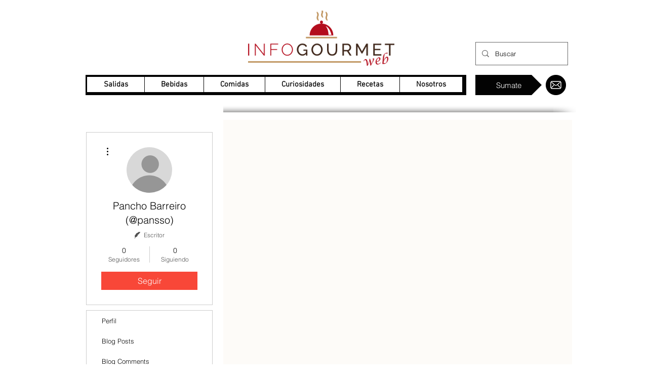

--- FILE ---
content_type: application/javascript
request_url: https://static.parastorage.com/services/profile-card-tpa-ooi/1.2874.0/ProfileCardViewerWidgetNoCss.bundle.min.js
body_size: 48130
content:
!function(e,t){"object"==typeof exports&&"object"==typeof module?module.exports=t(require("@wix/image-kit"),require("react"),require("react-dom"),require("lodash")):"function"==typeof define&&define.amd?define(["imageClientApi","react","reactDOM","lodash"],t):"object"==typeof exports?exports.ProfileCardViewerWidgetNoCss=t(require("@wix/image-kit"),require("react"),require("react-dom"),require("lodash")):e.ProfileCardViewerWidgetNoCss=t(e.__imageClientApi__,e.React,e.ReactDOM,e._)}("undefined"!=typeof self?self:this,(e,t,r,o)=>(()=>{var n={7148:(e,t,r)=>{"use strict";r.r(t),r.d(t,{classes:()=>n,cssStates:()=>u,keyframes:()=>i,layers:()=>a,namespace:()=>o,st:()=>d,stVars:()=>s,style:()=>c,vars:()=>l});var o="oDwN9ov",n={root:"sN96DIY"},i={},a={},s={},l={},u=r.stc.bind(null,o),c=r.sts.bind(null,o),d=c},1801:(e,t,r)=>{"use strict";r.r(t),r.d(t,{classes:()=>n,cssStates:()=>u,keyframes:()=>i,layers:()=>a,namespace:()=>o,st:()=>d,stVars:()=>s,style:()=>c,vars:()=>l});var o="ohTml0G",n={root:"sYp3ApR"},i={},a={},s={},l={},u=r.stc.bind(null,o),c=r.sts.bind(null,o),d=c},2383:(e,t,r)=>{"use strict";r.r(t),r.d(t,{classes:()=>n,cssStates:()=>u,keyframes:()=>i,layers:()=>a,namespace:()=>o,st:()=>d,stVars:()=>s,style:()=>c,vars:()=>l});var o="oSbixOC",n={root:"sYgFLf0"},i={},a={},s={},l={},u=r.stc.bind(null,o),c=r.sts.bind(null,o),d=c},9684:(e,t)=>{"use strict";t.hot=void 0;t.hot=function(e,t){return t}},8865:(e,t,r)=>{e.exports=r(9684)},4545:(e,t,r)=>{"use strict";r.d(t,{l:()=>o});let o=function(e){return e.UNKNOWN_CssPropertyType="UNKNOWN_CssPropertyType",e.booleanValue="booleanValue",e.stringEnum="stringEnum",e.numberEnum="numberEnum",e.legacyFontStyleParamEnum="legacyFontStyleParamEnum",e.customEnum="customEnum",e.number="number",e.background="background",e.backgroundSize="backgroundSize",e.backgroundColor="backgroundColor",e.backgroundImage="backgroundImage",e.backgroundClip="backgroundClip",e.backgroundOrigin="backgroundOrigin",e.backgroundPosition="backgroundPosition",e.backgroundRepeat="backgroundRepeat",e.backgroundAttachment="backgroundAttachment",e.margin="margin",e.marginTop="marginTop",e.marginRight="marginRight",e.marginBottom="marginBottom",e.marginLeft="marginLeft",e.marginInlineStart="marginInlineStart",e.marginInlineEnd="marginInlineEnd",e.padding="padding",e.paddingTop="paddingTop",e.paddingRight="paddingRight",e.paddingBottom="paddingBottom",e.paddingLeft="paddingLeft",e.paddingInlineStart="paddingInlineStart",e.paddingInlineEnd="paddingInlineEnd",e.border="border",e.borderWidth="borderWidth",e.borderStyle="borderStyle",e.borderColor="borderColor",e.borderTop="borderTop",e.borderTopColor="borderTopColor",e.borderTopWidth="borderTopWidth",e.borderTopStyle="borderTopStyle",e.borderRight="borderRight",e.borderRightColor="borderRightColor",e.borderRightWidth="borderRightWidth",e.borderRightStyle="borderRightStyle",e.borderBottom="borderBottom",e.borderBottomColor="borderBottomColor",e.borderBottomWidth="borderBottomWidth",e.borderBottomStyle="borderBottomStyle",e.borderLeft="borderLeft",e.borderLeftColor="borderLeftColor",e.borderLeftWidth="borderLeftWidth",e.borderLeftStyle="borderLeftStyle",e.borderInlineStart="borderInlineStart",e.borderInlineStartColor="borderInlineStartColor",e.borderInlineStartWidth="borderInlineStartWidth",e.borderInlineStartStyle="borderInlineStartStyle",e.borderInlineEnd="borderInlineEnd",e.borderInlineEndColor="borderInlineEndColor",e.borderInlineEndWidth="borderInlineEndWidth",e.borderInlineEndStyle="borderInlineEndStyle",e.borderRadius="borderRadius",e.borderTopLeftRadius="borderTopLeftRadius",e.borderTopRightRadius="borderTopRightRadius",e.borderBottomRightRadius="borderBottomRightRadius",e.borderBottomLeftRadius="borderBottomLeftRadius",e.borderStartStartRadius="borderStartStartRadius",e.borderStartEndRadius="borderStartEndRadius",e.borderEndStartRadius="borderEndStartRadius",e.borderEndEndRadius="borderEndEndRadius",e.font="font",e.fontFamily="fontFamily",e.fontSize="fontSize",e.fontStretch="fontStretch",e.fontStyle="fontStyle",e.fontVariant="fontVariant",e.fontWeight="fontWeight",e.lineHeight="lineHeight",e.color="color",e.letterSpacing="letterSpacing",e.textAlign="textAlign",e.textTransform="textTransform",e.textShadow="textShadow",e.textDecoration="textDecoration",e.textDecorationColor="textDecorationColor",e.textDecorationLine="textDecorationLine",e.textDecorationStyle="textDecorationStyle",e.textDecorationThickness="textDecorationThickness",e.boxShadow="boxShadow",e.opacity="opacity",e.overflow="overflow",e.alignSelf="alignSelf",e.justifyContent="justifyContent",e.alignItems="alignItems",e.flexDirection="flexDirection",e.gap="gap",e.height="height",e.width="width",e.filter="filter",e.backdropFilter="backdropFilter",e.objectFit="objectFit",e.objectPosition="objectPosition",e.mixBlendMode="mixBlendMode",e.isolation="isolation",e}({})},718:(e,t,r)=>{"use strict";r.d(t,{$K:()=>n,W0:()=>o});const o=e=>({type:"static",preset:`var(--${e})`}),n=(e,t)=>({type:"static",preset:`var(--${e})`,opacity:t})},9046:(e,t,r)=>{"use strict";r.d(t,{OO:()=>d,zv:()=>f,JP:()=>p,nI:()=>g});var o=r(8821),n=r(5169),i=(r(7169),r(7762)),a=/&(?:amp|#38|lt|#60|gt|#62|apos|#39|quot|#34|nbsp|#160|copy|#169|reg|#174|hellip|#8230|#x2F|#47);/g,s={"&amp;":"&","&#38;":"&","&lt;":"<","&#60;":"<","&gt;":">","&#62;":">","&apos;":"'","&#39;":"'","&quot;":'"',"&#34;":'"',"&nbsp;":" ","&#160;":" ","&copy;":"\xa9","&#169;":"\xa9","&reg;":"\xae","&#174;":"\xae","&hellip;":"\u2026","&#8230;":"\u2026","&#x2F;":"/","&#47;":"/"},l=function(e){return s[e]};var u,c={bindI18n:"languageChanged",bindI18nStore:"",transEmptyNodeValue:"",transSupportBasicHtmlNodes:!0,transWrapTextNodes:"",transKeepBasicHtmlNodesFor:["br","strong","i","p"],useSuspense:!0,unescape:function(e){return e.replace(a,l)}},d=(0,i.createContext)();function p(){return c}var f=function(){function e(){(0,o.Z)(this,e),this.usedNamespaces={}}return(0,n.Z)(e,[{key:"addUsedNamespaces",value:function(e){var t=this;e.forEach(function(e){t.usedNamespaces[e]||(t.usedNamespaces[e]=!0)})}},{key:"getUsedNamespaces",value:function(){return Object.keys(this.usedNamespaces)}}]),e}();function g(){return u}},2451:(e,t,r)=>{"use strict";function o(e,t){(null==t||t>e.length)&&(t=e.length);for(var r=0,o=Array(t);r<t;r++)o[r]=e[r];return o}function n(e,t){return function(e){if(Array.isArray(e))return e}(e)||function(e,t){var r=null==e?null:"undefined"!=typeof Symbol&&e[Symbol.iterator]||e["@@iterator"];if(null!=r){var o,n,i,a,s=[],l=!0,u=!1;try{if(i=(r=r.call(e)).next,0===t){if(Object(r)!==r)return;l=!1}else for(;!(l=(o=i.call(r)).done)&&(s.push(o.value),s.length!==t);l=!0);}catch(e){u=!0,n=e}finally{try{if(!l&&null!=r.return&&(a=r.return(),Object(a)!==a))return}finally{if(u)throw n}}return s}}(e,t)||function(e,t){if(e){if("string"==typeof e)return o(e,t);var r={}.toString.call(e).slice(8,-1);return"Object"===r&&e.constructor&&(r=e.constructor.name),"Map"===r||"Set"===r?Array.from(e):"Arguments"===r||/^(?:Ui|I)nt(?:8|16|32)(?:Clamped)?Array$/.test(r)?o(e,t):void 0}}(e,t)||function(){throw new TypeError("Invalid attempt to destructure non-iterable instance.\nIn order to be iterable, non-array objects must have a [Symbol.iterator]() method.")}()}r.d(t,{$:()=>h});var i=r(7169),a=r(7762),s=r(9046);function l(){if(console&&console.warn){for(var e,t=arguments.length,r=new Array(t),o=0;o<t;o++)r[o]=arguments[o];"string"==typeof r[0]&&(r[0]="react-i18next:: ".concat(r[0])),(e=console).warn.apply(e,r)}}var u={};function c(){for(var e=arguments.length,t=new Array(e),r=0;r<e;r++)t[r]=arguments[r];"string"==typeof t[0]&&u[t[0]]||("string"==typeof t[0]&&(u[t[0]]=new Date),l.apply(void 0,t))}function d(e,t,r){e.loadNamespaces(t,function(){if(e.isInitialized)r();else{e.on("initialized",function t(){setTimeout(function(){e.off("initialized",t)},0),r()})}})}function p(e,t){var r=Object.keys(e);if(Object.getOwnPropertySymbols){var o=Object.getOwnPropertySymbols(e);t&&(o=o.filter(function(t){return Object.getOwnPropertyDescriptor(e,t).enumerable})),r.push.apply(r,o)}return r}function f(e){for(var t=1;t<arguments.length;t++){var r=null!=arguments[t]?arguments[t]:{};t%2?p(Object(r),!0).forEach(function(t){(0,i.Z)(e,t,r[t])}):Object.getOwnPropertyDescriptors?Object.defineProperties(e,Object.getOwnPropertyDescriptors(r)):p(Object(r)).forEach(function(t){Object.defineProperty(e,t,Object.getOwnPropertyDescriptor(r,t))})}return e}var g=function(e,t){var r=(0,a.useRef)();return(0,a.useEffect)(function(){r.current=t?r.current:e},[e,t]),r.current};function h(e){var t=arguments.length>1&&void 0!==arguments[1]?arguments[1]:{},r=t.i18n,o=(0,a.useContext)(s.OO)||{},i=o.i18n,l=o.defaultNS,u=r||i||(0,s.nI)();if(u&&!u.reportNamespaces&&(u.reportNamespaces=new s.zv),!u){c("You will need to pass in an i18next instance by using initReactI18next");var p=function(e){return Array.isArray(e)?e[e.length-1]:e},h=[p,{},!1];return h.t=p,h.i18n={},h.ready=!1,h}u.options.react&&void 0!==u.options.react.wait&&c("It seems you are still using the old wait option, you may migrate to the new useSuspense behaviour.");var y=f(f(f({},(0,s.JP)()),u.options.react),t),m=y.useSuspense,b=y.keyPrefix,v=e||l||u.options&&u.options.defaultNS;v="string"==typeof v?[v]:v||["translation"],u.reportNamespaces.addUsedNamespaces&&u.reportNamespaces.addUsedNamespaces(v);var w=(u.isInitialized||u.initializedStoreOnce)&&v.every(function(e){return function(e,t){var r=arguments.length>2&&void 0!==arguments[2]?arguments[2]:{};return t.languages&&t.languages.length?void 0!==t.options.ignoreJSONStructure?t.hasLoadedNamespace(e,{precheck:function(t,o){if(r.bindI18n&&r.bindI18n.indexOf("languageChanging")>-1&&t.services.backendConnector.backend&&t.isLanguageChangingTo&&!o(t.isLanguageChangingTo,e))return!1}}):function(e,t){var r=arguments.length>2&&void 0!==arguments[2]?arguments[2]:{},o=t.languages[0],n=!!t.options&&t.options.fallbackLng,i=t.languages[t.languages.length-1];if("cimode"===o.toLowerCase())return!0;var a=function(e,r){var o=t.services.backendConnector.state["".concat(e,"|").concat(r)];return-1===o||2===o};return!(r.bindI18n&&r.bindI18n.indexOf("languageChanging")>-1&&t.services.backendConnector.backend&&t.isLanguageChangingTo&&!a(t.isLanguageChangingTo,e)||!t.hasResourceBundle(o,e)&&t.services.backendConnector.backend&&(!t.options.resources||t.options.partialBundledLanguages)&&(!a(o,e)||n&&!a(i,e)))}(e,t,r):(c("i18n.languages were undefined or empty",t.languages),!0)}(e,u,y)});function C(){return u.getFixedT(null,"fallback"===y.nsMode?v:v[0],b)}var P=n((0,a.useState)(C),2),S=P[0],x=P[1],O=v.join(),k=g(O),A=(0,a.useRef)(!0);(0,a.useEffect)(function(){var e=y.bindI18n,t=y.bindI18nStore;function r(){A.current&&x(C)}return A.current=!0,w||m||d(u,v,function(){A.current&&x(C)}),w&&k&&k!==O&&A.current&&x(C),e&&u&&u.on(e,r),t&&u&&u.store.on(t,r),function(){A.current=!1,e&&u&&e.split(" ").forEach(function(e){return u.off(e,r)}),t&&u&&t.split(" ").forEach(function(e){return u.store.off(e,r)})}},[u,O]);var E=(0,a.useRef)(!0);(0,a.useEffect)(function(){A.current&&!E.current&&x(C),E.current=!1},[u,b]);var N=[S,u,w];if(N.t=S,N.i18n=u,N.ready=w,w)return N;if(!w&&!m)return N;throw new Promise(function(e){d(u,v,function(){e()})})}},7133:(e,t,r)=>{"use strict";r.d(t,{$$:()=>i,NU:()=>n});var o=r(7762),n=r.n(o)().createContext({ready:!1,set:null,get:null,getDefaultValue:null,reset:null,resetAll:null,changeSiteColors:null,getStylesForAllBreakpoints:null}),i=n.Consumer},6237:(e,t,r)=>{"use strict";var o;r.d(t,{g:()=>o}),function(e){e.Number="Number",e.Boolean="Boolean",e.Font="Font",e.Color="Color",e.String="String"}(o||(o={}))},4096:(e,t,r)=>{"use strict";r.d(t,{T:()=>i,o:()=>n});var o=r(2712);function n(e){return Object.keys(e).reduce(function(t,r){return t[r]=(0,o.pi)((0,o.pi)({},e[r]),{key:e[r].key||r}),t},{})}var i=function(e,t){return(0,o.pi)({key:e},t)}},5714:(e,t,r)=>{"use strict";r.d(t,{o:()=>s});var o=r(8025),n=["white/black","black/white","primery-1","primery-2","primery-3"];function i(e){var t=e.colors,r=e.reference,i=e.opacity,a=void 0===i?1:i,s=t.find(function(e){var t,o,i,a;return(null!==(t=e.reference)&&void 0!==t?t:(o=e.name,i=o.split("_")[1],(a=Number(i))<=5?n[a-1]:"".concat("color-").concat(a-10)))===r})||null;return{opacity:a,value:(0,o.Z)(null==s?void 0:s.value,a).rgb(),name:null==s?void 0:s.name}}var a={"color-fill-background-primary":"color-1","color-fill-background-secondary":"color-2","color-text-primary":"color-5","color-text-secondary":"color-4","color-action":"color-8","color-disabled":"color-29","color-title":"color-35","color-subtitle":"color-36","color-line":"color-37","button-color-fill-primary":"color-38","button-color-border-primary":"color-39","button-color-text-primary":"color-40","button-color-fill-primary-hover":"color-41","button-color-border-primary-hover":"color-42","button-color-text-primary-hover":"color-43","button-color-fill-primary-disabled":"color-44","button-color-border-primary-disabled":"color-45","button-color-text-primary-disabled":"color-46","button-color-fill-secondary":"color-47","button-color-border-secondary":"color-48","button-color-text-secondary":"color-49","button-color-fill-secondary-hover":"color-50","button-color-border-secondary-hover":"color-51","button-color-text-secondary-hover":"color-52","button-color-fill-secondary-disabled":"color-53","button-color-border-secondary-disabled":"color-54","button-color-text-secondary-disabled":"color-55","color-fill-base-1":"color-26","color-fill-base-2":"color-27","color-fill-base-shade-1":"color-28","color-fill-base-shade-2":"color-29","color-fill-base-shade-3":"color-30","color-fill-accent-1":"color-31","color-fill-accent-2":"color-32","color-fill-accent-3":"color-33","color-fill-accent-4":"color-34","color-custom-1":"color-13","color-custom-2":"color-16","color-custom-3":"color-17","color-custom-4":"color-19","color-custom-5":"color-20","color-custom-6":"color-21","color-custom-7":"color-22","color-custom-8":"color-23","color-custom-9":"color-24","color-custom-10":"color-25","color-custom-11":"color-26","color-custom-12":"color-27","color-custom-13":"color-28","color-custom-14":"color-29","color-custom-15":"color-30","color-custom-16":"color-31","color-custom-17":"color-32","color-custom-18":"color-33","color-custom-19":"color-34","color-custom-20":"color-35"},s=function(e,t){return function(r){var o=r.colors;return i({reference:a[e]||e,opacity:t,colors:o})}}},1785:(e,t,r)=>{"use strict";r.d(t,{jN:()=>a,s9:()=>i});var o=r(2712),n=r(27);function i(e,t){if(void 0===t&&(t={}),!t[e])return null;var r=t[e];return{size:parseInt(r.size,10),family:r.fontFamily,preset:e,style:{bold:(0,n.S)(r.weight),italic:"italic"===r.style,underline:!1},fontStyleParam:!1,weight:r.weight}}var a=function(e,t){return void 0===t&&(t={}),function(r){var n=r.textPresets,a=function(e){e.style&&"bold"in e.style&&(e.weight=e.style.bold?"bold":"normal");return e}(t);return(0,o.pi)((0,o.pi)({},function(e){return i(e.name,e.textPresets)}({name:e,textPresets:n})),a)}}},8025:(e,t,r)=>{"use strict";r.d(t,{Z:()=>a});var o=r(2712),n=r(3203),i=r.n(n);const a=function(e,t){var r,n,a;if(e){var s=i().get(e);if(null===s)throw new Error("Unable to parse color from string: "+e);n=s.value.slice(0,3),a=null!==(r=s.value[3])&&void 0!==r?r:1}else n=[0,0,0],a=1;return{rgb:function(){var e;return(e=i().to).rgb.apply(e,(0,o.ev)((0,o.ev)([],n,!1),[null!=t?t:a],!1))},hex:function(){return e=n,t=(((255&Math.round(e[0]))<<16)+((255&Math.round(e[1]))<<8)+(255&Math.round(e[2]))).toString(16).toUpperCase(),"000000".substring(t.length)+t;var e,t},opacity:function(){return null!=t?t:a}}}},27:(e,t,r)=>{"use strict";function o(e){return void 0!==e&&("bold"===e||parseInt(e,10)>=700)}r.d(t,{S:()=>o})},2846:(e,t,r)=>{"use strict";r.d(t,{$$:()=>d,Nb:()=>p});var o=r(464);const n=["color","Color"],i=["font","Font"],a=e=>{const t=e.split(/-|_/g).map(e=>(e=>e[0].toUpperCase()+e.slice(1))(e));return t.join("")},s=e=>Object.fromEntries(e.map(e=>[a(e),e])),l=Object.keys(o.c),u=l.filter(e=>n.some(t=>e.includes(t))),c=l.filter(e=>i.some(t=>e.includes(t))),d=s(u),p=s(c);s(l)},9388:(e,t,r)=>{"use strict";r.d(t,{l:()=>o});const o={"wst-box-primary-background-color":"wst-box-primary-background-color","wst-box-primary-border-left-color":"wst-box-primary-border-left-color","wst-box-primary-border-right-color":"wst-box-primary-border-right-color","wst-box-primary-border-top-color":"wst-box-primary-border-top-color","wst-box-primary-border-bottom-color":"wst-box-primary-border-bottom-color","wst-box-secondary-background-color":"wst-box-secondary-background-color","wst-box-secondary-border-left-color":"wst-box-secondary-border-left-color","wst-box-secondary-border-right-color":"wst-box-secondary-border-right-color","wst-box-secondary-border-top-color":"wst-box-secondary-border-top-color","wst-box-secondary-border-bottom-color":"wst-box-secondary-border-bottom-color","wst-box-primary-border-left-width":"wst-box-primary-border-left-width","wst-box-primary-border-right-width":"wst-box-primary-border-right-width","wst-box-primary-border-top-width":"wst-box-primary-border-top-width","wst-box-primary-border-bottom-width":"wst-box-primary-border-bottom-width","wst-box-primary-border-left-style":"wst-box-primary-border-left-style","wst-box-primary-border-right-style":"wst-box-primary-border-right-style","wst-box-primary-border-top-style":"wst-box-primary-border-top-style","wst-box-primary-border-bottom-style":"wst-box-primary-border-bottom-style","wst-box-primary-border-top-left-radius":"wst-box-primary-border-top-left-radius","wst-box-primary-border-top-right-radius":"wst-box-primary-border-top-right-radius","wst-box-primary-border-bottom-left-radius":"wst-box-primary-border-bottom-left-radius","wst-box-primary-border-bottom-right-radius":"wst-box-primary-border-bottom-right-radius","wst-box-primary-box-shadow":"wst-box-primary-box-shadow","wst-box-secondary-border-left-width":"wst-box-secondary-border-left-width","wst-box-secondary-border-right-width":"wst-box-secondary-border-right-width","wst-box-secondary-border-top-width":"wst-box-secondary-border-top-width","wst-box-secondary-border-bottom-width":"wst-box-secondary-border-bottom-width","wst-box-secondary-border-left-style":"wst-box-secondary-border-left-style","wst-box-secondary-border-right-style":"wst-box-secondary-border-right-style","wst-box-secondary-border-top-style":"wst-box-secondary-border-top-style","wst-box-secondary-border-bottom-style":"wst-box-secondary-border-bottom-style","wst-box-secondary-border-top-left-radius":"wst-box-secondary-border-top-left-radius","wst-box-secondary-border-top-right-radius":"wst-box-secondary-border-top-right-radius","wst-box-secondary-border-bottom-left-radius":"wst-box-secondary-border-bottom-left-radius","wst-box-secondary-border-bottom-right-radius":"wst-box-secondary-border-bottom-right-radius","wst-box-secondary-padding-bottom":"wst-box-secondary-padding-bottom","wst-box-secondary-padding-top":"wst-box-secondary-padding-top","wst-box-secondary-padding-left":"wst-box-secondary-padding-left","wst-box-secondary-padding-right":"wst-box-secondary-padding-right","wst-box-secondary-box-shadow":"wst-box-secondary-box-shadow"}},340:(e,t,r)=>{"use strict";r.d(t,{s:()=>o});const o={"wst-button-primary-background-color":"wst-button-primary-background-color","wst-button-primary-border-left-color":"wst-button-primary-border-left-color","wst-button-primary-border-right-color":"wst-button-primary-border-right-color","wst-button-primary-border-top-color":"wst-button-primary-border-top-color","wst-button-primary-border-bottom-color":"wst-button-primary-border-bottom-color","wst-button-primary-color":"wst-button-primary-color","wst-button-primary-text-highlight":"wst-button-primary-text-highlight","wst-button-secondary-background-color":"wst-button-secondary-background-color","wst-button-secondary-border-left-color":"wst-button-secondary-border-left-color","wst-button-secondary-border-right-color":"wst-button-secondary-border-right-color","wst-button-secondary-border-top-color":"wst-button-secondary-border-top-color","wst-button-secondary-border-bottom-color":"wst-button-secondary-border-bottom-color","wst-button-secondary-color":"wst-button-secondary-color","wst-button-secondary-text-highlight":"wst-button-secondary-text-highlight","wst-button-tertiary-background-color":"wst-button-tertiary-background-color","wst-button-tertiary-border-left-color":"wst-button-tertiary-border-left-color","wst-button-tertiary-border-right-color":"wst-button-tertiary-border-right-color","wst-button-tertiary-border-top-color":"wst-button-tertiary-border-top-color","wst-button-tertiary-border-bottom-color":"wst-button-tertiary-border-bottom-color","wst-button-tertiary-color":"wst-button-tertiary-color","wst-button-tertiary-text-highlight":"wst-button-tertiary-text-highlight","wst-button-primary-font":"wst-button-primary-font","wst-button-primary-font-family":"wst-button-primary-font-family","wst-button-primary-font-size":"wst-button-primary-font-size","wst-button-primary-font-style":"wst-button-primary-font-style","wst-button-primary-font-weight":"wst-button-primary-font-weight","wst-button-primary-text-decoration":"wst-button-primary-text-decoration","wst-button-primary-text-transform":"wst-button-primary-text-transform","wst-button-primary-letter-spacing":"wst-button-primary-letter-spacing","wst-button-primary-line-height":"wst-button-primary-line-height","wst-button-primary-text-shadow":"wst-button-primary-text-shadow","wst-button-primary-box-shadow":"wst-button-primary-box-shadow","wst-button-primary-border-left-width":"wst-button-primary-border-left-width","wst-button-primary-border-right-width":"wst-button-primary-border-right-width","wst-button-primary-border-top-width":"wst-button-primary-border-top-width","wst-button-primary-border-bottom-width":"wst-button-primary-border-bottom-width","wst-button-primary-border-left-style":"wst-button-primary-border-left-style","wst-button-primary-border-right-style":"wst-button-primary-border-right-style","wst-button-primary-border-top-style":"wst-button-primary-border-top-style","wst-button-primary-border-bottom-style":"wst-button-primary-border-bottom-style","wst-button-primary-padding-bottom":"wst-button-primary-padding-bottom","wst-button-primary-padding-top":"wst-button-primary-padding-top","wst-button-primary-padding-left":"wst-button-primary-padding-left","wst-button-primary-padding-right":"wst-button-primary-padding-right","wst-button-primary-border-top-left-radius":"wst-button-primary-border-top-left-radius","wst-button-primary-border-top-right-radius":"wst-button-primary-border-top-right-radius","wst-button-primary-border-bottom-left-radius":"wst-button-primary-border-bottom-left-radius","wst-button-primary-border-bottom-right-radius":"wst-button-primary-border-bottom-right-radius","wst-button-primary-column-gap":"wst-button-primary-column-gap","wst-button-primary-row-gap":"wst-button-primary-row-gap","wst-button-primary-justify-content":"wst-button-primary-justify-content","wst-button-secondary-font":"wst-button-secondary-font","wst-button-secondary-font-family":"wst-button-secondary-font-family","wst-button-secondary-font-size":"wst-button-secondary-font-size","wst-button-secondary-font-style":"wst-button-secondary-font-style","wst-button-secondary-font-weight":"wst-button-secondary-font-weight","wst-button-secondary-text-decoration":"wst-button-secondary-text-decoration","wst-button-secondary-text-transform":"wst-button-secondary-text-transform","wst-button-secondary-letter-spacing":"wst-button-secondary-letter-spacing","wst-button-secondary-line-height":"wst-button-secondary-line-height","wst-button-secondary-text-shadow":"wst-button-secondary-text-shadow","wst-button-secondary-box-shadow":"wst-button-secondary-box-shadow","wst-button-secondary-border-left-width":"wst-button-secondary-border-left-width","wst-button-secondary-border-right-width":"wst-button-secondary-border-right-width","wst-button-secondary-border-top-width":"wst-button-secondary-border-top-width","wst-button-secondary-border-bottom-width":"wst-button-secondary-border-bottom-width","wst-button-secondary-border-left-style":"wst-button-secondary-border-left-style","wst-button-secondary-border-right-style":"wst-button-secondary-border-right-style","wst-button-secondary-border-top-style":"wst-button-secondary-border-top-style","wst-button-secondary-border-bottom-style":"wst-button-secondary-border-bottom-style","wst-button-secondary-padding-bottom":"wst-button-secondary-padding-bottom","wst-button-secondary-padding-top":"wst-button-secondary-padding-top","wst-button-secondary-padding-left":"wst-button-secondary-padding-left","wst-button-secondary-padding-right":"wst-button-secondary-padding-right","wst-button-secondary-border-top-left-radius":"wst-button-secondary-border-top-left-radius","wst-button-secondary-border-top-right-radius":"wst-button-secondary-border-top-right-radius","wst-button-secondary-border-bottom-left-radius":"wst-button-secondary-border-bottom-left-radius","wst-button-secondary-border-bottom-right-radius":"wst-button-secondary-border-bottom-right-radius","wst-button-secondary-column-gap":"wst-button-secondary-column-gap","wst-button-secondary-row-gap":"wst-button-secondary-row-gap","wst-button-secondary-justify-content":"wst-button-secondary-justify-content","wst-button-tertiary-font":"wst-button-tertiary-font","wst-button-tertiary-font-family":"wst-button-tertiary-font-family","wst-button-tertiary-font-size":"wst-button-tertiary-font-size","wst-button-tertiary-font-style":"wst-button-tertiary-font-style","wst-button-tertiary-font-weight":"wst-button-tertiary-font-weight","wst-button-tertiary-text-decoration":"wst-button-tertiary-text-decoration","wst-button-tertiary-text-transform":"wst-button-tertiary-text-transform","wst-button-tertiary-letter-spacing":"wst-button-tertiary-letter-spacing","wst-button-tertiary-line-height":"wst-button-tertiary-line-height","wst-button-tertiary-text-shadow":"wst-button-tertiary-text-shadow","wst-button-tertiary-box-shadow":"wst-button-tertiary-box-shadow","wst-button-tertiary-border-left-width":"wst-button-tertiary-border-left-width","wst-button-tertiary-border-right-width":"wst-button-tertiary-border-right-width","wst-button-tertiary-border-top-width":"wst-button-tertiary-border-top-width","wst-button-tertiary-border-bottom-width":"wst-button-tertiary-border-bottom-width","wst-button-tertiary-border-left-style":"wst-button-tertiary-border-left-style","wst-button-tertiary-border-right-style":"wst-button-tertiary-border-right-style","wst-button-tertiary-border-top-style":"wst-button-tertiary-border-top-style","wst-button-tertiary-border-bottom-style":"wst-button-tertiary-border-bottom-style","wst-button-tertiary-padding-bottom":"wst-button-tertiary-padding-bottom","wst-button-tertiary-padding-top":"wst-button-tertiary-padding-top","wst-button-tertiary-padding-left":"wst-button-tertiary-padding-left","wst-button-tertiary-padding-right":"wst-button-tertiary-padding-right","wst-button-tertiary-border-top-left-radius":"wst-button-tertiary-border-top-left-radius","wst-button-tertiary-border-top-right-radius":"wst-button-tertiary-border-top-right-radius","wst-button-tertiary-border-bottom-left-radius":"wst-button-tertiary-border-bottom-left-radius","wst-button-tertiary-border-bottom-right-radius":"wst-button-tertiary-border-bottom-right-radius","wst-button-tertiary-column-gap":"wst-button-tertiary-column-gap","wst-button-tertiary-row-gap":"wst-button-tertiary-row-gap","wst-button-tertiary-justify-content":"wst-button-tertiary-justify-content"}},3449:(e,t,r)=>{"use strict";r.d(t,{C:()=>o});const o={"wst-base-1-color":"wst-base-1-color","wst-base-2-color":"wst-base-2-color","wst-shade-1-color":"wst-shade-1-color","wst-shade-2-color":"wst-shade-2-color","wst-shade-3-color":"wst-shade-3-color","wst-accent-1-color":"wst-accent-1-color","wst-accent-2-color":"wst-accent-2-color","wst-accent-3-color":"wst-accent-3-color","wst-accent-4-color":"wst-accent-4-color","wst-primary-background-color":"wst-primary-background-color","wst-secondary-background-color":"wst-secondary-background-color","wst-links-and-actions-color":"wst-links-and-actions-color","wst-graphics-1-color":"wst-graphics-1-color","wst-graphics-2-color":"wst-graphics-2-color","wst-system-success-color":"wst-system-success-color","wst-system-error-color":"wst-system-error-color","wst-system-alert-color":"wst-system-alert-color","wst-system-disabled-color":"wst-system-disabled-color","wst-system-default-dark-color":"wst-system-default-dark-color","wst-system-default-light-color":"wst-system-default-light-color"}},1004:(e,t,r)=>{"use strict";r.d(t,{j:()=>o});const o={"wst-system-line-1-color":"wst-system-line-1-color","wst-system-line-2-color":"wst-system-line-2-color","wst-system-line-1-width":"wst-system-line-1-width","wst-system-line-2-width":"wst-system-line-2-width"}},8481:(e,t,r)=>{"use strict";r.d(t,{T:()=>o});const o={"wst-heading-1-color":"wst-heading-1-color","wst-heading-2-color":"wst-heading-2-color","wst-heading-3-color":"wst-heading-3-color","wst-heading-4-color":"wst-heading-4-color","wst-heading-5-color":"wst-heading-5-color","wst-heading-6-color":"wst-heading-6-color","wst-paragraph-1-color":"wst-paragraph-1-color","wst-paragraph-2-color":"wst-paragraph-2-color","wst-paragraph-3-color":"wst-paragraph-3-color","wst-heading-1-font":"wst-heading-1-font","wst-heading-2-font":"wst-heading-2-font","wst-heading-3-font":"wst-heading-3-font","wst-heading-4-font":"wst-heading-4-font","wst-heading-5-font":"wst-heading-5-font","wst-heading-6-font":"wst-heading-6-font","wst-paragraph-1-font":"wst-paragraph-1-font","wst-paragraph-2-font":"wst-paragraph-2-font","wst-paragraph-3-font":"wst-paragraph-3-font"}},464:(e,t,r)=>{"use strict";r.d(t,{c:()=>l});var o=r(9388),n=r(340),i=r(3449),a=r(1004),s=r(8481);const l={...i.C,...s.T,...n.s,...o.l,...a.j}},3936:(e,t,r)=>{"use strict";r.d(t,{_N:()=>i,fl:()=>a,vX:()=>n});var o=r(7762),n=(0,o.createContext)(null),i=n.Provider,a=n.Consumer},804:(e,t,r)=>{e.exports=r(5359)},4801:(e,t,r)=>{e.exports=r(7607).cloneDeep},7569:(e,t,r)=>{e.exports=r(7607).memoize},1393:(e,t,r)=>{"use strict";r.d(t,{Z:()=>l});var o=r(5685),n=r.n(o),i=r(7762),a=r.n(i);const s={loader:"KeZzT6","wheel-rotate-semi":"U4gKpz",wheelRotateSemi:"U4gKpz","wheel-rotate-inner":"DjtvJd",wheelRotateInner:"DjtvJd",small:"BAhs0Y",medium:"vUtskN",large:"RLHjMI"},l=e=>{let{dataHook:t,className:r,size:o="medium"}=e;return a().createElement("i",{"data-hook":t,className:n()(r,s.loader,s[o])})}},7361:(e,t,r)=>{"use strict";r.d(t,{F:()=>l});var o=r(7762),n=r.n(o),i=r(1393);const a="jbFJUT",s="AnkhXt",l=e=>{let{sectionHeight:t,loaderSize:r}=e;return n().createElement("div",{className:a,style:{height:t}},n().createElement(i.Z,{className:s,size:r}))}},2340:(e,t,r)=>{"use strict";r.d(t,{Z:()=>h});var o=r(448),n=r.n(o),i=r(5359),a=r(7762),s=r.n(a),l=r(7361),u=r(3653);const c="var(--profileWidgetHeight)",d="214px",p=(0,i.ZP)({resolved:{},chunkName:()=>"DesktopResponsiveRootWidget",isReady(e){const t=this.resolve(e);return!0===this.resolved[t]&&!!r.m[t]},importAsync:()=>Promise.all([r.e(808),r.e(94),r.e(863),r.e(806)]).then(r.bind(r,1878)),requireAsync(e){const t=this.resolve(e);return this.resolved[t]=!1,this.importAsync(e).then(e=>(this.resolved[t]=!0,e))},requireSync(e){const t=this.resolve(e);return r(t)},resolve(){return 1878}}),f=(0,i.ZP)({resolved:{},chunkName:()=>"DesktopNonResponsiveRootWidget",isReady(e){const t=this.resolve(e);return!0===this.resolved[t]&&!!r.m[t]},importAsync:()=>Promise.all([r.e(808),r.e(94),r.e(863),r.e(542)]).then(r.bind(r,5380)),requireAsync(e){const t=this.resolve(e);return this.resolved[t]=!1,this.importAsync(e).then(e=>(this.resolved[t]=!0,e))},requireSync(e){const t=this.resolve(e);return r(t)},resolve(){return 5380}}),g=e=>{const{profileLayout:t}=e.computed;return t===u.ProfileLayout.FullWidth?s().createElement(p,n()({},e,{fallback:s().createElement(l.F,{sectionHeight:c})})):s().createElement(f,n()({},e,{fallback:s().createElement(l.F,{sectionHeight:d})}))},h=g},9827:(e,t,r)=>{"use strict";r.d(t,{Z:()=>S});var o=r(448),n=r.n(o),i=r(2451),a=r(5359),s=r(7762),l=r.n(s),u=r(7361),c=r(7397),d=r(4917),p=r(4042),f=r(1092),g=r(1384),h=r(3653),y=r(2340);const m="208px",b=(0,a.ZP)({resolved:{},chunkName:()=>"MobileRootWidget",isReady(e){const t=this.resolve(e);return!0===this.resolved[t]&&!!r.m[t]},importAsync:()=>Promise.all([r.e(808),r.e(94),r.e(990)]).then(r.bind(r,2219)),requireAsync(e){const t=this.resolve(e);return this.resolved[t]=!1,this.importAsync(e).then(e=>(this.resolved[t]=!0,e))},requireSync(e){const t=this.resolve(e);return r(t)},resolve(){return 2219}}),v=e=>l().createElement(b,n()({},e,{fallback:l().createElement(u.F,{sectionHeight:m,loaderSize:"small"})})),w=(0,a.ZP)({resolved:{},chunkName:()=>"SignupRootWidget",isReady(e){const t=this.resolve(e);return!0===this.resolved[t]&&!!r.m[t]},importAsync:()=>r.e(845).then(r.bind(r,2936)),requireAsync(e){const t=this.resolve(e);return this.resolved[t]=!1,this.importAsync(e).then(e=>(this.resolved[t]=!0,e))},requireSync(e){const t=this.resolve(e);return r(t)},resolve(){return 2936}}),C=(0,f.Z)((0,g.Z)(v,y.Z)),P=e=>{const{t}=(0,i.$)();if(!e.site)return null;const{member:r,isCurrentUserAuthenticated:o,handlers:a,isRTL:s}=e,u=e.site.isSocial&&r,f=o||u;return l().createElement("div",{"data-hook":h.DataHook.WidgetWrapper,dir:s?"rtl":"ltr"},f&&r?l().createElement("section",{"aria-live":"polite","aria-label":t("profile-widget.profile-section.aria-label",{member:r.name})},l().createElement(p.f,n()({},e,{member:r}),l().createElement(c.p,null,l().createElement(d.s,null,l().createElement(C,n()({},e,{t,member:r})))))):l().createElement(w,{isMobile:e.isMobile,t,onClick:a.signUp}))},S=P},4098:(e,t,r)=>{"use strict";r.d(t,{c:()=>s});var o=r(3653);const n={[o.BadgeSize.Small]:"32px",[o.BadgeSize.Medium]:"36px",[o.BadgeSize.Large]:"40px"},i={[o.BadgeSize.Small]:"20px",[o.BadgeSize.Medium]:"24px",[o.BadgeSize.Large]:"24px"},a={[o.BadgeSize.Small]:"12px",[o.BadgeSize.Medium]:"16px",[o.BadgeSize.Large]:"16px"},s=e=>{let{styleParams:t,isMobile:r}=e;const{numbers:s,fonts:l,colors:u}=t,c=s.profileLayout,d=r?u["pw-name-color-mobile"]:c===o.ProfileLayout.Card?u["text-color-primary"]:u["pw-responsive-name-color"],p=l["badge-font"].family.join(","),f=s["badge-size"],g=r?o.BadgeSize.Small:f,h=s["badge-layout"],y=h===o.BadgeLayout.IconOnly,m=h===o.BadgeLayout.NameOnly;return{badgeFont:p,badgeIconHeight:y?i[g]:a[g],badgeIconWidth:y?i[g]:"initial",badgeIconMaxWidth:y?i[g]:"30px",badgeIconMargin:y?i[g]:"0 4px 0 0",remainderWrapperHeight:y?n[g]:i[g],remainderWrapperMinWidth:y?n[g]:"30px",badgeWrapperHeight:y?n[g]:i[g],badgeWrapperWidth:y?n[g]:"initial",badgeWrapperPadding:y?"0":"0 8px",badgeTextDisplay:y?"none":"initial",badgeIconDisplay:m?"none":"flex",badgeDefaultIconDisplay:y?"initial":"none",remainderBadgeColor:d}}},3948:(e,t,r)=>{"use strict";r.d(t,{cy:()=>o.c,ol:()=>i.o,pB:()=>n.p});var o=r(4098),n=r(4014),i=r(3370)},4014:(e,t,r)=>{"use strict";r.d(t,{p:()=>n});var o=r(3653);const n=e=>{let{styleParams:t,isMobile:r,isRTL:n}=e;const{numbers:i}=t,a=i.profileLayout,s=i.profileAlignment,l=s===o.ProfileAlignment.Right&&!n,u=s===o.ProfileAlignment.Center;return{coverButtonsBoxMarginLeft:l?"-14px":"initial",coverButtonsBoxPosition:l?"absolute":"initial",coverButtonsBoxTop:l?"21px":"initial",coverButtonsBoxInsetInlineEnd:l?"24px":"initial",coverButtonsBoxMarginTop:l?"initial":"38px",repositionModeButtonsFlexDirection:l?"row-reverse":"row",repositionModeButtonsMarginInlineStart:l?"0":"34px",repositionModeButtonsMarginInlineEnd:l?"34px":"initial",coverPhotoContainerInsetInlineStart:l?"auto !important":"24px",coverPhotoContainerInsetInlineEnd:l?"24px":u?"auto !important":"initial",contentLayoutPosition:u?"inherit":"relative",contentLayoutFlexDirection:u?"column":l?"row-reverse":"row",contentLayoutAlignItems:u?"center":"initial",contentLayoutPaddingInlineStart:u?"0":"30px",contentLayoutPaddingInlineEnd:u?"0":"16px",contentAlignItems:u?"center":"flex-end",contentMarginBottom:u?"0":"30px",contentMarginInlineEnd:u?"0":l?"24px":"initial",contentMarginInlineStart:u||l?"0":"24px",contentJustifyContent:u?"center":"space-between",contentWidth:u?"100%":"initial",contentFlexDirection:l?"row-reverse":"row",detailsAndPhotoFlexDirection:u?"column":l?"row-reverse":"initial",detailsAndPhotoAlignItems:u?"center":"initial",memberDetailsPaddingInlineStart:l?"30px":"initial",memberDetailsPaddingInlineEnd:u||l?"0 !important":"initial",memberDetailsMarginTop:u?"10px":"initial",memberDetailsAlignItems:u?"center":"initial",memberDetailsMaxWidth:u?"800px":"500px",memberDetailsMarginBottom:u?"0":"initial",profilePhotoMarginRight:u||l?"0":"initial",profilePhotoMarginLeft:l?"24px":"initial",badgeListContainerJustifyContent:l?"flex-end":"initial",badgeListJustifyContent:a!==o.ProfileLayout.Card&&!u||r?l?"flex-end":"flex-start":"center",numbersBoxPosition:u?"relative":"initial",numbersBoxJustifyContent:u?"center":l?"flex-end":"flex-start",nameContainerMaxWidth:u?"fit-content":"initial",nameContainerWidth:u?"max-content":"initial",nameContainerJustifyContent:u?"center":l?"flex-end":"flex-start",nameBoxTextMaxWidth:u?"600px":"470px",titleContainerTextAlign:u?"center":l?"end":"initial",titleContainerDisplay:l?"flex":"initial",titleContainerFlexDirection:u?"row-reverse":"initial",titleMaxWidth:u?"800px":"470px",buttonsBoxPosition:u?"absolute":"initial",buttonsBoxTop:u?"21px":"initial",buttonsBoxInsetInlineEnd:u?"24px":"initial",moreActionsMarginLeft:l?"-14px":"initial",moreActionsMarginRight:l?"initial":"-14px"}}},3370:(e,t,r)=>{"use strict";r.d(t,{o:()=>n});var o=r(3653);const n=e=>{let{styleParams:t}=e;const{numbers:r}=t,n=r.profileImageSize,i=r.profileLayout,a=r.pictureStyle;return{profileImageSize:`${o.profileImageDimensionsMap[i][n]}px`,profileImageDisplay:a===o.ProfileImage.None?"none":"block",profileImageBorderRadius:a===o.ProfileImage.Round?"50%":"initial"}}},1949:(e,t,r)=>{"use strict";r.r(t),r.d(t,{customCssVars:()=>B,default:()=>R,defaultBadgeFontTextPreset:()=>w,defaultBadgeLayout:()=>m,defaultBadgeSize:()=>b,defaultButtonColor:()=>p,defaultProfileAlignment:()=>h,defaultProfileImageLayout:()=>g,defaultProfileImageSize:()=>y,defaultProfileLayout:()=>f,defaultProfileWidgetHeight:()=>v});var o=r(4545),n=r(718),i=r(2846),a=r(4096),s=r(6237),l=r(5714),u=r(1785),c=r(3653),d=r(3948);const p="color-8",f=c.ProfileLayout.Card,g=c.ProfileImage.Round,h=c.ProfileAlignment.Left,y=c.ProfileImageSize.Medium,m=c.BadgeLayout.NameAndIcon,b=c.BadgeSize.Small,v=c.ProfileWidgetHeight.Small,w="Body-M",C=(0,a.T)("pw-cover-color",{type:s.g.Color,getDefaultValue:(0,l.o)("color-8"),metadata:{type:o.l.backgroundColor,defaultValue:(0,n.$K)(i.$$.WstLinksAndActionsColor)}}),P=(0,a.T)("pw-cover-color-desktop",{type:s.g.Color,dangerousKeyTransformationOverride:()=>"pw-cover-color-desktop",getDefaultValue:e=>{let{getStyleParamValue:t}=e;return t(C)??(0,l.o)("color-8")},metadata:{type:o.l.backgroundColor,defaultValue:{type:"ref",ref:"pw-cover-color",fallback:(0,n.$K)(i.$$.WstLinksAndActionsColor)}}}),S=(0,a.T)("pw-cover-color-mobile",{type:s.g.Color,dangerousKeyTransformationOverride:()=>"pw-cover-color-mobile",getDefaultValue:e=>{let{getStyleParamValue:t}=e;return t(P)??(0,l.o)("color-8")},metadata:{type:o.l.backgroundColor,defaultValue:{type:"ref",ref:"pw-cover-color-desktop",fallback:(0,n.$K)(i.$$.WstLinksAndActionsColor)}}}),x=(0,a.T)("pw-cover-photo-opacity",{type:s.g.Number,getDefaultValue:()=>60}),O=(0,a.T)("pw-cover-photo-opacity-desktop",{type:s.g.Number,dangerousKeyTransformationOverride:()=>"pw-cover-photo-opacity-desktop",getDefaultValue:e=>{let{getStyleParamValue:t}=e;const r=t(x);return void 0===r?60:r}}),k=(0,a.T)("button-opacity-and-color",{type:s.g.Color,getDefaultValue:(0,l.o)(p),metadata:{type:o.l.backgroundColor,defaultValue:(0,n.$K)(i.$$.WstLinksAndActionsColor)}}),A=(0,a.T)("pw-button-border-color",{type:s.g.Color,getDefaultValue:e=>{let{getStyleParamValue:t}=e;return t(k)??(0,l.o)(p)},metadata:{type:o.l.borderColor,defaultValue:{type:"ref",ref:"button-opacity-and-color",fallback:(0,n.$K)(i.$$.WstLinksAndActionsColor)}}}),E=(0,a.T)("pw-responsive-button-color",{type:s.g.Color,getDefaultValue:(0,l.o)("color-1"),metadata:{type:o.l.backgroundColor,defaultValue:(0,n.$K)(i.$$.WstPrimaryBackgroundColor)}}),N=(0,a.T)("pw-button-responsive-border-color",{type:s.g.Color,getDefaultValue:e=>{let{getStyleParamValue:t}=e;return t(E)??(0,l.o)(p)},metadata:{type:o.l.borderColor,defaultValue:{type:"ref",ref:"pw-responsive-button-color",fallback:(0,n.$K)(i.$$.WstLinksAndActionsColor)}}}),L=(0,a.T)("pw-button-font-mobile",{type:s.g.Font,dangerousKeyTransformationOverride:()=>"pw-button-font-mobile",getDefaultValue:(0,u.jN)("Body-M",{size:16}),metadata:{type:o.l.font,defaultValue:(0,n.W0)(i.Nb.WstParagraph2Font)}}),I=(0,a.T)("pw-button-text-font-size-mobile",{type:s.g.Number,dangerousKeyTransformationOverride:()=>"pw-button-text-font-size-mobile",getDefaultValue:e=>{var t;let{getStyleParamValue:r}=e;return(null==(t=r(L))?void 0:t.size)||16},metadata:{type:o.l.fontSize,defaultValue:{type:"ref",ref:"pw-button-font-mobile",fallback:{type:"static",value:16}}}}),M=function(e){let{isMigrated:t=!0,defaultValue:r=!0,customKey:n}=void 0===e?{}:e;return{type:s.g.Boolean,key:n,dangerousKeyTransformationOverride:n?()=>n:void 0,getDefaultValue:t?()=>{}:()=>r,metadata:{type:o.l.booleanValue,defaultValue:{type:"static",value:r}}}},T=(0,a.T)("showCoverPhoto",{type:s.g.Boolean,getDefaultValue:()=>{},metadata:{type:o.l.booleanValue,defaultValue:{type:"static",value:!0}}}),D=(0,a.T)("pw-show-cover-photo-desktop",{type:s.g.Boolean,dangerousKeyTransformationOverride:()=>"pw-show-cover-photo-desktop",getDefaultValue:()=>{},metadata:{type:o.l.booleanValue,defaultValue:{type:"ref",ref:"showCoverPhoto",fallback:{type:"static",value:!0}}}}),R=(0,a.o)({showCoverPhoto:T,showCoverPhotoDesktop:D,showFollowButton:M(),showRoleLabel:M(),showCover:M({defaultValue:!1,isMigrated:!1}),showMessageButton:M({isMigrated:!1}),showMessageButtonMobile:M({isMigrated:!1}),profileLayout:{type:s.g.Number,key:"profileLayout",getDefaultValue:()=>f,metadata:{type:o.l.numberEnum,ai:{description:"Controls the layout of the profile card. 0 - Card layout, 1 - Full Width layout"},defaultValue:{type:"static",value:f}}},profileImageLayout:{type:s.g.Number,key:"pictureStyle",getDefaultValue:()=>g,metadata:{type:o.l.numberEnum,ai:{description:"Controls the layout of the profile image. 0 - Round image, 1 - Square image, 2 - No image"},defaultValue:{type:"static",value:g}}},profileAlignment:{type:s.g.Number,key:"profileAlignment",getDefaultValue:()=>h,metadata:{type:o.l.numberEnum,ai:{description:"Controls the alignment of the profile image. 0 - Left alignment, 1 - Center alignment, 2 - Right alignment"},defaultValue:{type:"static",value:h}}},profileImageSize:{type:s.g.Number,key:"profileImageSize",getDefaultValue:()=>y,metadata:{type:o.l.numberEnum,ai:{description:"Controls the size of the profile image. 0 - Small size, 1 - Medium size, 2 - Large size"},defaultValue:{type:"static",value:y}}},badgeLayout:{type:s.g.Number,key:"badge-layout",getDefaultValue:()=>m,metadata:{type:o.l.numberEnum,ai:{description:"Controls the layout of the badge. 0 - Name and Icon, 1 - Icon Only, 2 - Name Only"},defaultValue:{type:"static",value:m}}},badgeSize:{type:s.g.Number,key:"badge-size",getDefaultValue:()=>b,metadata:{type:o.l.numberEnum,ai:{description:"Controls the size of the badge. 0 - Small size, 1 - Medium size, 2 - Large size"},defaultValue:{type:"static",value:b}}},badgeCornerRadius:{type:s.g.Number,key:"badge-corner-radius",getDefaultValue:()=>10,metadata:{type:o.l.borderRadius,defaultValue:{type:"static",value:10}}},badgeFont:{type:s.g.Font,key:"badge-font",getDefaultValue:(0,u.jN)(w),metadata:{type:o.l.font,defaultValue:(0,n.W0)(i.Nb.WstParagraph2Font)}},textPrimaryColor:{type:s.g.Color,key:"text-color-primary",getDefaultValue:(0,l.o)("color-5"),metadata:{type:o.l.color,defaultValue:(0,n.$K)(i.$$.WstParagraph2Color)}},textPrimaryFont:{type:s.g.Font,key:"text-primary-font",getDefaultValue:(0,u.jN)("Body-M",{size:20}),metadata:{type:o.l.font,defaultValue:(0,n.W0)(i.Nb.WstParagraph2Font)}},textSecondaryColor:{type:s.g.Color,key:"text-color-secondary",getDefaultValue:(0,l.o)("color-5"),metadata:{type:o.l.color,defaultValue:(0,n.$K)(i.$$.WstParagraph2Color)}},textSecondaryFont:{type:s.g.Font,key:"text-secondary-font",getDefaultValue:(0,u.jN)("Body-M",{size:14}),metadata:{type:o.l.font,defaultValue:(0,n.W0)(i.Nb.WstParagraph2Font)}},memberNameResponsiveColor:{type:s.g.Color,key:"pw-responsive-name-color",getDefaultValue:(0,l.o)("color-1"),metadata:{type:o.l.color,defaultValue:(0,n.$K)(i.$$.WstPrimaryBackgroundColor)}},memberNameResponsiveFont:{type:s.g.Font,key:"pw-responsive-name-font",getDefaultValue:(0,u.jN)("Body-M",{size:28}),metadata:{type:o.l.font,defaultValue:(0,n.W0)(i.Nb.WstParagraph2Font)}},memberNameMobileColor:{type:s.g.Color,key:"pw-name-color-mobile",dangerousKeyTransformationOverride:()=>"pw-name-color-mobile",getDefaultValue:(0,l.o)("color-5"),metadata:{type:o.l.color,defaultValue:(0,n.$K)(i.$$.WstParagraph2Color)}},memberNameMobileFont:{type:s.g.Font,key:"pw-name-font-mobile",dangerousKeyTransformationOverride:()=>"pw-name-font-mobile",getDefaultValue:(0,u.jN)("Body-M",{size:20}),metadata:{type:o.l.font,defaultValue:(0,n.W0)(i.Nb.WstParagraph2Font)}},titleFont:{type:s.g.Font,key:"title-font",getDefaultValue:(0,u.jN)("Body-M",{size:14}),metadata:{type:o.l.font,defaultValue:(0,n.W0)(i.Nb.WstParagraph2Font)}},titleColor:{type:s.g.Color,key:"title-color",getDefaultValue:(0,l.o)("color-5"),metadata:{type:o.l.color,defaultValue:(0,n.$K)(i.$$.WstParagraph2Color)}},titleResponsiveFont:{type:s.g.Font,key:"title-responsive-font",getDefaultValue:(0,u.jN)("Body-M",{size:20}),metadata:{type:o.l.font,defaultValue:(0,n.W0)(i.Nb.WstParagraph2Font)}},titleResponsiveColor:{type:s.g.Color,key:"title-responsive-color",getDefaultValue:(0,l.o)("color-1"),metadata:{type:o.l.color,defaultValue:(0,n.$K)(i.$$.WstPrimaryBackgroundColor)}},titleMobileFont:{type:s.g.Font,key:"title-mobile-font",dangerousKeyTransformationOverride:()=>"title-mobile-font",getDefaultValue:(0,u.jN)("Body-M",{size:16}),metadata:{type:o.l.font,defaultValue:(0,n.W0)(i.Nb.WstParagraph2Font)}},titleMobileColor:{type:s.g.Color,key:"title-mobile-color",dangerousKeyTransformationOverride:()=>"title-mobile-color",getDefaultValue:(0,l.o)("color-5"),metadata:{type:o.l.color,defaultValue:(0,n.$K)(i.$$.WstParagraph2Color)}},ffTextResponsiveColor:{type:s.g.Color,key:"pw-responsive-ff-color",getDefaultValue:(0,l.o)("color-1"),metadata:{type:o.l.color,defaultValue:(0,n.$K)(i.$$.WstPrimaryBackgroundColor)}},ffTextResponsiveFont:{type:s.g.Font,key:"pw-responsive-ff-font",getDefaultValue:(0,u.jN)("Body-M",{size:16}),metadata:{type:o.l.font,defaultValue:(0,n.W0)(i.Nb.WstParagraph2Font)}},ffTextMobileColor:{type:s.g.Color,key:"pw-ff-color-mobile",dangerousKeyTransformationOverride:()=>"pw-ff-color-mobile",getDefaultValue:(0,l.o)("color-5"),metadata:{type:o.l.color,defaultValue:(0,n.$K)(i.$$.WstParagraph2Color)}},ffTextMobileFont:{type:s.g.Font,key:"pw-ff-font-mobile",dangerousKeyTransformationOverride:()=>"pw-ff-font-mobile",getDefaultValue:(0,u.jN)("Body-M",{size:12}),metadata:{type:o.l.font,defaultValue:(0,n.W0)(i.Nb.WstParagraph2Font)}},buttonColor:k,buttonResponsiveColor:E,buttonMobileColor:{type:s.g.Color,key:"pw-responsive-button-color-mobile",dangerousKeyTransformationOverride:()=>"pw-responsive-button-color-mobile",getDefaultValue:(0,l.o)("color-1"),metadata:{type:o.l.backgroundColor,defaultValue:(0,n.$K)(i.$$.WstPrimaryBackgroundColor)}},buttonFont:{type:s.g.Font,key:"button-font",getDefaultValue:(0,u.jN)("Body-M",{size:16}),metadata:{type:o.l.font,defaultValue:(0,n.W0)(i.Nb.WstParagraph2Font)}},buttonResponsiveFont:{type:s.g.Font,key:"pw-responsive-button-font",getDefaultValue:(0,u.jN)("Body-M",{size:16}),metadata:{type:o.l.font,defaultValue:(0,n.W0)(i.Nb.WstParagraph2Font)}},buttonMobileFont:L,boxColor:{type:s.g.Color,key:"box-color",dangerousKeyTransformationOverride:()=>"box-color",getDefaultValue:(0,l.o)("color-1"),metadata:{type:o.l.backgroundColor,defaultValue:(0,n.$K)(i.$$.WstPrimaryBackgroundColor)}},boxBorderWidth:{type:s.g.Number,key:"border-width-1",dangerousKeyTransformationOverride:()=>"border-width-1",getDefaultValue:()=>1,metadata:{type:o.l.borderWidth,defaultValue:{type:"static",value:1}}},boxBorderColor:{type:s.g.Color,key:"border-color",dangerousKeyTransformationOverride:()=>"border-color",getDefaultValue:(0,l.o)("color-5",.2),metadata:{type:o.l.borderColor,defaultValue:(0,n.$K)(i.$$.WstParagraph2Color,.2)}},coverColor:C,coverColorDesktop:P,coverMobileColor:S,coverPhotoOpacity:x,coverPhotoOpacityDesktop:O,profileWidgetHeight:{type:s.g.Number,key:"profileWidgetHeight",getDefaultValue:()=>v,metadata:{type:o.l.numberEnum,ai:{description:"Controls the height of the profile widget. 250 - Small height, 340 - Medium height, 430 - Large height"},defaultValue:{type:"static",value:v}}},buttonFontColor:{type:s.g.Color,key:"pw-button-font-color",getDefaultValue:(0,l.o)("color-1"),metadata:{type:o.l.color,defaultValue:(0,n.$K)(i.$$.WstPrimaryBackgroundColor)}},buttonResponsiveFontColor:{type:s.g.Color,key:"pw-button-responsive-font-color",getDefaultValue:(0,l.o)("color-8"),metadata:{type:o.l.color,defaultValue:(0,n.$K)(i.$$.WstLinksAndActionsColor)}},buttonBorderColor:A,buttonResponsiveBorderColor:N,buttonBorderWidth:{type:s.g.Number,key:"pw-button-border-width",getDefaultValue:()=>1,metadata:{type:o.l.borderWidth,defaultValue:{type:"static",value:1}}},buttonResponsiveBorderWidth:{type:s.g.Number,key:"pw-button-responsive-border-width",getDefaultValue:()=>1,metadata:{type:o.l.borderWidth,defaultValue:{type:"static",value:1}}},buttonTextFontSizeMobile:I,buttonCornerRadius:{key:"pw-button-corner-radius",type:s.g.Number,getDefaultValue:()=>0,metadata:{type:o.l.borderRadius,defaultValue:{type:"static",value:0}}},buttonResponsiveCornerRadius:{key:"pw-button-responsive-corner-radius",type:s.g.Number,getDefaultValue:()=>0,metadata:{type:o.l.borderRadius,defaultValue:{type:"static",value:0}}},verticalWidgetCornerRadius:{key:"vertical-pw-corner-radius",type:s.g.Number,getDefaultValue:()=>0,metadata:{type:o.l.borderRadius,defaultValue:{type:"static",value:0}}}}),B=e=>{const{styleParams:t}=e,{numbers:r}=t,o=(0,d.ol)(e),n=(0,d.cy)(e),i=(0,d.pB)(e);return{profileWidgetHeight:`${r.profileWidgetHeight}px`,...o,...i,...n}}},3762:(e,t,r)=>{"use strict";r.d(t,{U2:()=>o,it:()=>n});const o="members-area-page-title";let n=function(e){return e[e.Increase=1]="Increase",e[e.Decrease=-1]="Decrease",e}({})},7397:(e,t,r)=>{"use strict";r.d(t,{k:()=>a,p:()=>s});var o=r(7762),n=r.n(o),i="snU6ghj";const a=(0,o.createContext)(null),s=e=>{let{children:t}=e;const[r,s]=(0,o.useState)(null),[l,u]=(0,o.useState)(!1);(0,o.useEffect)(()=>{r&&u(!0)},[r]),(0,o.useEffect)(()=>{l||s(null)},[l]);const c=(0,o.useMemo)(()=>({showModal:e=>{s(()=>e)},hideModal:()=>u(!1)}),[]),d=(0,o.useCallback)(()=>u(!1),[]);return n().createElement(a.Provider,{value:c},n().createElement(n().Fragment,null,t,r&&n().createElement("div",{className:i},n().createElement(r,{isOpen:l,onClose:d}))))}},2432:(e,t,r)=>{"use strict";r.d(t,{s:()=>u});var o=r(5359),n=r(7762),i=r.n(n),a=r(4042);const s=(0,o.ZP)({resolved:{},chunkName:()=>"Toast",isReady(e){const t=this.resolve(e);return!0===this.resolved[t]&&!!r.m[t]},importAsync:()=>r.e(513).then(r.bind(r,5783)),requireAsync(e){const t=this.resolve(e);return this.resolved[t]=!1,this.importAsync(e).then(e=>(this.resolved[t]=!0,e))},requireSync(e){const t=this.resolve(e);return r(t)},resolve(){return 5783}}),l=5e3,u=e=>{let{children:t}=e;const r=(0,n.useRef)(),{ui:o,handlers:u}=(0,a.F)(),{toast:c}=o,{hideToast:d}=u;return(0,n.useEffect)(()=>(clearTimeout(r.current),c.isVisible&&(r.current=setTimeout(d,l)),()=>clearTimeout(r.current)),[c,d]),i().createElement(i().Fragment,null,i().createElement(s,null),t)}},4917:(e,t,r)=>{"use strict";r.d(t,{s:()=>o.s});var o=r(2432)},5058:(e,t,r)=>{"use strict";r.d(t,{M:()=>i,f:()=>a});var o=r(7762),n=r.n(o);const i=(0,o.createContext)(null),a=e=>n().createElement(i.Provider,{value:e},e.children)},9630:(e,t,r)=>{"use strict";r.d(t,{F:()=>i});var o=r(7762),n=r(5058);const i=()=>{const e=(0,o.useContext)(n.M);if(!e)throw new Error("[MA] Profile Card widget context is not defined");return e}},4042:(e,t,r)=>{"use strict";r.d(t,{F:()=>o.F,f:()=>n.f});var o=r(9630),n=r(5058)},1092:(e,t,r)=>{"use strict";r.d(t,{Z:()=>c});var o=r(7762),n=r.n(o),i=r(3762),a=r(3653);const s="members_area.store_action",l=(e,t)=>{var r;null!=(r=parent)&&null!=(r=r.frames)&&r.length&&e.forEach(e=>{const r=((e,t)=>e===a.IFrameEvent.SetViewedMember?[t.member]:e===a.IFrameEvent.SetGlobalSettings?t.globalSettings:void 0)(e,t),o=((e,t)=>JSON.stringify({type:s,action:{type:e,payload:t}}))(e,r);for(let e=0,t=parent.frames.length;e<t;e++)parent.frames[e].postMessage(o,"*")})},u=(e,t)=>r=>{const{type:o,action:n}=(e=>{try{return JSON.parse(e.data)}catch(e){return{}}})(r),l=(null==n?void 0:n.payload)??{};if(o!==s||!t)return;const u={[a.IFrameEvent.FollowInState]:()=>((e,t,r)=>{var o,n;e.uid===(null==(o=t.follower)?void 0:o.uid)?r.updateViewedMemberFollowingCount(i.it.Increase):e.uid===(null==(n=t.followed)?void 0:n.uid)&&r.updateViewedMemberFollowerCount(i.it.Increase)})(t,l,e),[a.IFrameEvent.UnfollowInState]:()=>((e,t,r)=>{var o,n;e.uid===(null==(o=t.unfollower)?void 0:o.uid)?r.updateViewedMemberFollowingCount(i.it.Decrease):e.uid===(null==(n=t.unfollowed)?void 0:n.uid)&&r.updateViewedMemberFollowerCount(i.it.Decrease)})(t,l,e),[a.IFrameEvent.SetGlobalSettings]:()=>e.patchGlobalSettingsInStore(l)},c=u[n.type];null==c||c()},c=e=>t=>{const{iFrameEvents:r,member:i,globalSettings:a,handlers:s}=t;return(0,o.useEffect)(()=>{const e=u(s,i);return window.addEventListener("message",e),()=>{window.removeEventListener("message",e)}},[i,s]),(0,o.useEffect)(()=>{null!=r&&r.length&&i&&l(r,{member:i,globalSettings:a})},[r,i,a]),n().createElement(e,t)}},1384:(e,t,r)=>{"use strict";r.d(t,{Z:()=>i});var o=r(7762),n=r.n(o);const i=(e,t)=>r=>r.isMobile?n().createElement(e,r):n().createElement(t,r)},6847:(e,t,r)=>{"use strict"},4593:()=>{},2298:(e,t,r)=>{"use strict";r.d(t,{Z:()=>o});let o=function(e){return e.WidgetWrapper="ProfileCard-wrapper",e.SignUpWidget="ProfileCard-signUpWidget",e.SignUpWidgetCTA="ProfileCard-signUpWidgetCTA",e.HorizontalWidget="ProfileCard-horizontalWidget",e.MobileWidget="ProfileCard-mobileWidget",e.VerticalWidget="ProfileCard-verticalWidget",e.CoverWrapper="ProfileCard-coverWrapper",e.HighQualityCover="ProfileCard-coverHighQuality",e.MemberName="ProfileCard-memberName",e.ProfilePhoto="ProfileCard-profilePhoto",e.FollowersFollowing="ProfileCard-followersFollowing",e.Followers="ProfileCard-followers",e.Following="ProfileCard-following",e.FollowCTA="ProfileCard-followCTA",e.ChangeCoverCTA="ProfileCard-changeCoverCTA",e.ChangeCoverPositionCTA="ProfileCard-changePositionCoverCTA",e.DragToChangeCoverPositionCTA="ProfileCard-dragToChangeCoverPositionCTA",e.ViewPubLicProfileCTA="ProfileCard-viewPubLicProfileCTA",e.EditProfileDetailsCTA="ProfileCard-editProfileDetailsCTA",e.EditProfileCTA="ProfileCard-editProfileCTA",e.JoinCommunityCTA="ProfileCard-joinCommunityCTA",e.MoreActionsWrapper="ProfileCard-moreActionsWrapper",e.MoreActionsPopover="ProfileCard-moreActionsPopover",e.MoreActionsCTA="ProfileCard-moreActionsCTA",e.Popover="ProfileCard-popover",e.Loader="ProfileCard-loader",e.CardCoverSave="ProfileCard-cardCoverSave",e.CardCoverCancel="ProfileCard-cardCoverCancel",e.EditProfileDetailsModal="ProfileCard-editProfileDetailsModal",e.SettingsTabs="ProfileCard-settingsTabs",e.MainTab="ProfileCard-mainTab",e.MainTabContent="ProfileCard-mainTabContent",e.MainTabButton="ProfileCard-mainTabButton",e.MainTabCTA="ProfileCard-mainTabCTA",e.MainTabCTAManageBadges="ProfileCard-mainTabCTAManageBadges",e.LayoutTab="ProfileCard-layoutTab",e.LayoutTabTitle="ProfileCard-layoutTabTitle",e.LayoutTabButton="ProfileCard-layoutTabButton",e.ProfileLayoutContent="ProfileCard-profileLayoutContent",e.ProfileImageLayoutContent="ProfileCard-profileImageLayoutContent",e.ProfileAlignmentContent="ProfileCard-profileAlignmentContent",e.ProfileImageSizeContent="ProfileCard-profileImageSizeContent",e.ProfileWidgetSizeContent="ProfileCard-profileWidgetSizeContent",e.DisplayTab="ProfileCard-displayTab",e.DisplayTabButton="ProfileCard-displayTabButton",e.DisplayTabControls="ProfileCard-displayTabControls",e.DisplayTabShowFollowers="ProfileCard-displayTabShowFollowers",e.DisplayTabShowTitle="ProfileCard-displayTabShowTitle",e.DisplayTabShowCover="ProfileCard-displayTabShowCover",e.DisplayTabShowMessageButton="ProfileCard-displayTabShowMessageButton",e.DisplayTabShowFollowButton="ProfileCard-displayTabShowFollowButton",e.DisplayTabShowRole="ProfileCard-displayTabShowRole",e.DesignTab="ProfileCard-designTab",e.DesignTabButton="ProfileCard-designTabButton",e.DesignTabBackButton="ProfileCard-designTabBackButton",e.DesignTabList="ProfileCard-designTabList",e.DesignTabNote="ProfileCard-designTabNote",e.DesignTabResetSettingsButton="ProfileCard-designTabResetSettingsButton",e.TextStyleListItem="ProfileCard-textStyleListItem",e.ButtonStyleListItem="ProfileCard-buttonStyleListItem",e.TextStylePage="ProfileCard-textStylePage",e.ButtonStylePage="ProfileCard-buttonStylePage",e.TextFontAndColorTitle="ProfileCard-textFontAndColorTitle",e.TitleFontColorPicker="ProfileCard-titleFontColorPicker",e.BackgroundAndBordersListItem="ProfileCard-backgroundAndBordersListItem",e.BackgroundAndBordersPage="ProfileCard-backgroundAndBordersPage",e.DefaultCoverControl="ProfileCard-defaultCoverControl",e.BadgesTab="ProfileCard-badgesTab",e.BadgesTabButton="ProfileCard-badgesTabButton",e.TextTab="ProfileCard-textTab",e.TextTabButton="ProfileCard-textTabButton",e.NoBadgesContent="ProfileCard-noBadgesContent",e.NoBadgesMessage="ProfileCard-noBadgesMessage",e.NoBadgesLearMoreLink="ProfileCard-noBadgesLearMoreLink",e.NoBadgesCTA="ProfileCard-noBadgesCTA",e.BadgesSettingsContent="ProfileCard-badgesSettingsContent",e.BadgesSettingsTopInfo="ProfileCard-badgesSettingsTopInfo",e.BadgesSettingsBottomInfo="ProfileCard-badgesSettingsBottomInfo",e.BadgesSettingsCTA="ProfileCard-badgesSettingsCTA",e.BadgesLayoutContent="ProfileCard-badgesLayoutContent",e.BadgesLayoutTitle="ProfileCard-badgesLayoutTitle",e.BadgesLayoutChooseLayout="ProfileCard-badgesLayoutChooseLayout",e.BadgesLayoutList="ProfileCard-badgesLayoutList",e.BadgesLayoutIconOnlyInfo="ProfileCard-badgesLayoutIconOnlyInfo",e.BadgesSize="ProfileCard-badgesSize",e.BadgesSizeTitle="ProfileCard-badgesSizeTitle",e.BadgesSizeList="ProfileCard-badgesSizeList",e.BadgesBackgroundContent="ProfileCard-badgesBackgroundContent",e.BadgesBackgroundTitle="ProfileCard-badgesBackgroundTitle",e.BadgesCornerRadiusSlider="ProfileCard-badgesCornerRadiusSlider",e.BadgesTextContent="ProfileCard-badgesTextContent",e.BadgesTextTitle="ProfileCard-badgesTextTitle",e.BadgesTextFontPicker="ProfileCard-badgesTextFontPicker",e.SupportTab="ProfileCard-supportTab",e.SupportTabButton="ProfileCard-supportTabButton",e.SupportTabTitle="ProfileCard-supportTabTitle",e.SupportTabGoToSupport="ProfileCard-supportTabGoToSupport",e.MyAccountDisplayInfo="MyAccount-displayInfoSection",e.AboutEditProfileButton="Profile-EditProfileButton",e.ThumbnailWrapper="Profile-ThumbnailWrapper",e}({})},3162:()=>{},5302:(e,t,r)=>{"use strict";r.d(t,{u:()=>o});let o=function(e){return e.ProfilePhotoInput="profilePhotoInput",e.CoverPhotoInput="coverPhotoInput",e}({})},3637:(e,t,r)=>{"use strict"},3653:(e,t,r)=>{"use strict";r.d(t,{BadgeLayout:()=>g.VH,BadgeSize:()=>g.OD,DataHook:()=>n.Z,ElementId:()=>a.u,IFrameEvent:()=>g.pK,Position:()=>u.L,ProfileAlignment:()=>g.zV,ProfileImage:()=>g.m1,ProfileImageSize:()=>g.$C,ProfileLayout:()=>g.Gv,ProfileWidgetHeight:()=>g.mS,profileImageDimensionsMap:()=>g.Kb});r(6847);var o=r(4593);r.o(o,"BadgeLayout")&&r.d(t,{BadgeLayout:function(){return o.BadgeLayout}}),r.o(o,"BadgeSize")&&r.d(t,{BadgeSize:function(){return o.BadgeSize}}),r.o(o,"DataHook")&&r.d(t,{DataHook:function(){return o.DataHook}}),r.o(o,"ElementId")&&r.d(t,{ElementId:function(){return o.ElementId}}),r.o(o,"IFrameEvent")&&r.d(t,{IFrameEvent:function(){return o.IFrameEvent}}),r.o(o,"Position")&&r.d(t,{Position:function(){return o.Position}}),r.o(o,"ProfileAlignment")&&r.d(t,{ProfileAlignment:function(){return o.ProfileAlignment}}),r.o(o,"ProfileImage")&&r.d(t,{ProfileImage:function(){return o.ProfileImage}}),r.o(o,"ProfileImageSize")&&r.d(t,{ProfileImageSize:function(){return o.ProfileImageSize}}),r.o(o,"ProfileLayout")&&r.d(t,{ProfileLayout:function(){return o.ProfileLayout}}),r.o(o,"ProfileWidgetHeight")&&r.d(t,{ProfileWidgetHeight:function(){return o.ProfileWidgetHeight}}),r.o(o,"profileImageDimensionsMap")&&r.d(t,{profileImageDimensionsMap:function(){return o.profileImageDimensionsMap}});var n=r(2298),i=r(3162);r.o(i,"BadgeLayout")&&r.d(t,{BadgeLayout:function(){return i.BadgeLayout}}),r.o(i,"BadgeSize")&&r.d(t,{BadgeSize:function(){return i.BadgeSize}}),r.o(i,"ElementId")&&r.d(t,{ElementId:function(){return i.ElementId}}),r.o(i,"IFrameEvent")&&r.d(t,{IFrameEvent:function(){return i.IFrameEvent}}),r.o(i,"Position")&&r.d(t,{Position:function(){return i.Position}}),r.o(i,"ProfileAlignment")&&r.d(t,{ProfileAlignment:function(){return i.ProfileAlignment}}),r.o(i,"ProfileImage")&&r.d(t,{ProfileImage:function(){return i.ProfileImage}}),r.o(i,"ProfileImageSize")&&r.d(t,{ProfileImageSize:function(){return i.ProfileImageSize}}),r.o(i,"ProfileLayout")&&r.d(t,{ProfileLayout:function(){return i.ProfileLayout}}),r.o(i,"ProfileWidgetHeight")&&r.d(t,{ProfileWidgetHeight:function(){return i.ProfileWidgetHeight}}),r.o(i,"profileImageDimensionsMap")&&r.d(t,{profileImageDimensionsMap:function(){return i.profileImageDimensionsMap}});var a=r(5302),s=(r(3637),r(2681));r.o(s,"BadgeLayout")&&r.d(t,{BadgeLayout:function(){return s.BadgeLayout}}),r.o(s,"BadgeSize")&&r.d(t,{BadgeSize:function(){return s.BadgeSize}}),r.o(s,"IFrameEvent")&&r.d(t,{IFrameEvent:function(){return s.IFrameEvent}}),r.o(s,"Position")&&r.d(t,{Position:function(){return s.Position}}),r.o(s,"ProfileAlignment")&&r.d(t,{ProfileAlignment:function(){return s.ProfileAlignment}}),r.o(s,"ProfileImage")&&r.d(t,{ProfileImage:function(){return s.ProfileImage}}),r.o(s,"ProfileImageSize")&&r.d(t,{ProfileImageSize:function(){return s.ProfileImageSize}}),r.o(s,"ProfileLayout")&&r.d(t,{ProfileLayout:function(){return s.ProfileLayout}}),r.o(s,"ProfileWidgetHeight")&&r.d(t,{ProfileWidgetHeight:function(){return s.ProfileWidgetHeight}}),r.o(s,"profileImageDimensionsMap")&&r.d(t,{profileImageDimensionsMap:function(){return s.profileImageDimensionsMap}});r(1459);var l=r(1113);r.o(l,"BadgeLayout")&&r.d(t,{BadgeLayout:function(){return l.BadgeLayout}}),r.o(l,"BadgeSize")&&r.d(t,{BadgeSize:function(){return l.BadgeSize}}),r.o(l,"IFrameEvent")&&r.d(t,{IFrameEvent:function(){return l.IFrameEvent}}),r.o(l,"Position")&&r.d(t,{Position:function(){return l.Position}}),r.o(l,"ProfileAlignment")&&r.d(t,{ProfileAlignment:function(){return l.ProfileAlignment}}),r.o(l,"ProfileImage")&&r.d(t,{ProfileImage:function(){return l.ProfileImage}}),r.o(l,"ProfileImageSize")&&r.d(t,{ProfileImageSize:function(){return l.ProfileImageSize}}),r.o(l,"ProfileLayout")&&r.d(t,{ProfileLayout:function(){return l.ProfileLayout}}),r.o(l,"ProfileWidgetHeight")&&r.d(t,{ProfileWidgetHeight:function(){return l.ProfileWidgetHeight}}),r.o(l,"profileImageDimensionsMap")&&r.d(t,{profileImageDimensionsMap:function(){return l.profileImageDimensionsMap}});var u=r(8919),c=r(9020);r.o(c,"BadgeLayout")&&r.d(t,{BadgeLayout:function(){return c.BadgeLayout}}),r.o(c,"BadgeSize")&&r.d(t,{BadgeSize:function(){return c.BadgeSize}}),r.o(c,"IFrameEvent")&&r.d(t,{IFrameEvent:function(){return c.IFrameEvent}}),r.o(c,"ProfileAlignment")&&r.d(t,{ProfileAlignment:function(){return c.ProfileAlignment}}),r.o(c,"ProfileImage")&&r.d(t,{ProfileImage:function(){return c.ProfileImage}}),r.o(c,"ProfileImageSize")&&r.d(t,{ProfileImageSize:function(){return c.ProfileImageSize}}),r.o(c,"ProfileLayout")&&r.d(t,{ProfileLayout:function(){return c.ProfileLayout}}),r.o(c,"ProfileWidgetHeight")&&r.d(t,{ProfileWidgetHeight:function(){return c.ProfileWidgetHeight}}),r.o(c,"profileImageDimensionsMap")&&r.d(t,{profileImageDimensionsMap:function(){return c.profileImageDimensionsMap}});r(8434),r(4553),r(3953),r(791);var d=r(4456);r.o(d,"BadgeLayout")&&r.d(t,{BadgeLayout:function(){return d.BadgeLayout}}),r.o(d,"BadgeSize")&&r.d(t,{BadgeSize:function(){return d.BadgeSize}}),r.o(d,"IFrameEvent")&&r.d(t,{IFrameEvent:function(){return d.IFrameEvent}}),r.o(d,"ProfileAlignment")&&r.d(t,{ProfileAlignment:function(){return d.ProfileAlignment}}),r.o(d,"ProfileImage")&&r.d(t,{ProfileImage:function(){return d.ProfileImage}}),r.o(d,"ProfileImageSize")&&r.d(t,{ProfileImageSize:function(){return d.ProfileImageSize}}),r.o(d,"ProfileLayout")&&r.d(t,{ProfileLayout:function(){return d.ProfileLayout}}),r.o(d,"ProfileWidgetHeight")&&r.d(t,{ProfileWidgetHeight:function(){return d.ProfileWidgetHeight}}),r.o(d,"profileImageDimensionsMap")&&r.d(t,{profileImageDimensionsMap:function(){return d.profileImageDimensionsMap}});var p=r(1692);r.o(p,"BadgeLayout")&&r.d(t,{BadgeLayout:function(){return p.BadgeLayout}}),r.o(p,"BadgeSize")&&r.d(t,{BadgeSize:function(){return p.BadgeSize}}),r.o(p,"IFrameEvent")&&r.d(t,{IFrameEvent:function(){return p.IFrameEvent}}),r.o(p,"ProfileAlignment")&&r.d(t,{ProfileAlignment:function(){return p.ProfileAlignment}}),r.o(p,"ProfileImage")&&r.d(t,{ProfileImage:function(){return p.ProfileImage}}),r.o(p,"ProfileImageSize")&&r.d(t,{ProfileImageSize:function(){return p.ProfileImageSize}}),r.o(p,"ProfileLayout")&&r.d(t,{ProfileLayout:function(){return p.ProfileLayout}}),r.o(p,"ProfileWidgetHeight")&&r.d(t,{ProfileWidgetHeight:function(){return p.ProfileWidgetHeight}}),r.o(p,"profileImageDimensionsMap")&&r.d(t,{profileImageDimensionsMap:function(){return p.profileImageDimensionsMap}});var f=r(8797);r.o(f,"BadgeLayout")&&r.d(t,{BadgeLayout:function(){return f.BadgeLayout}}),r.o(f,"BadgeSize")&&r.d(t,{BadgeSize:function(){return f.BadgeSize}}),r.o(f,"IFrameEvent")&&r.d(t,{IFrameEvent:function(){return f.IFrameEvent}}),r.o(f,"ProfileAlignment")&&r.d(t,{ProfileAlignment:function(){return f.ProfileAlignment}}),r.o(f,"ProfileImage")&&r.d(t,{ProfileImage:function(){return f.ProfileImage}}),r.o(f,"ProfileImageSize")&&r.d(t,{ProfileImageSize:function(){return f.ProfileImageSize}}),r.o(f,"ProfileLayout")&&r.d(t,{ProfileLayout:function(){return f.ProfileLayout}}),r.o(f,"ProfileWidgetHeight")&&r.d(t,{ProfileWidgetHeight:function(){return f.ProfileWidgetHeight}}),r.o(f,"profileImageDimensionsMap")&&r.d(t,{profileImageDimensionsMap:function(){return f.profileImageDimensionsMap}});var g=r(8268)},2681:()=>{},1459:(e,t,r)=>{"use strict"},1113:()=>{},8919:(e,t,r)=>{"use strict";r.d(t,{L:()=>o});let o=function(e){return e.Top="top",e.Bottom="bottom",e.Left="left",e.Right="right",e}({})},9020:()=>{},8434:(e,t,r)=>{"use strict"},4553:(e,t,r)=>{"use strict"},3953:(e,t,r)=>{"use strict"},791:(e,t,r)=>{"use strict"},4456:()=>{},1692:()=>{},8797:()=>{},8268:(e,t,r)=>{"use strict";r.d(t,{$C:()=>a,Gv:()=>o,Kb:()=>f,OD:()=>c,VH:()=>u,m1:()=>n,mS:()=>d,pK:()=>p,zV:()=>i});let o=function(e){return e[e.Card=0]="Card",e[e.FullWidth=1]="FullWidth",e}({}),n=function(e){return e[e.Round=0]="Round",e[e.Square=1]="Square",e[e.None=2]="None",e}({}),i=function(e){return e[e.Left=0]="Left",e[e.Center=1]="Center",e[e.Right=2]="Right",e}({}),a=function(e){return e[e.Small=0]="Small",e[e.Medium=1]="Medium",e[e.Large=2]="Large",e}({}),s=function(e){return e[e.Small=70]="Small",e[e.Medium=110]="Medium",e[e.Large=150]="Large",e}({}),l=function(e){return e[e.Small=50]="Small",e[e.Medium=90]="Medium",e[e.Large=150]="Large",e}({}),u=function(e){return e[e.NameAndIcon=0]="NameAndIcon",e[e.IconOnly=1]="IconOnly",e[e.NameOnly=2]="NameOnly",e}({}),c=function(e){return e[e.Small=0]="Small",e[e.Medium=1]="Medium",e[e.Large=2]="Large",e}({}),d=function(e){return e[e.Small=250]="Small",e[e.Medium=340]="Medium",e[e.Large=430]="Large",e}({}),p=function(e){return e.SetViewedMember="members/SET_MEMBERS",e.SetGlobalSettings="MERGE_GLOBAL_SETTING_IN_STORE",e.FollowInState="members/FOLLOW_IN_STATE",e.UnfollowInState="members/UNFOLLOW_IN_STATE",e.EnterPublicProfilePreview="aboutPage/ENTER_PUBLIC_PROFILE_PREVIEW",e.LeavePublicProfilePreview="aboutPage/LEAVE_PUBLIC_PROFILE_PREVIEW",e.SetMemberAsBlocked="aboutPage/SET_MEMBER_AS_BLOCKED",e}({});const f={[o.Card]:{[a.Small]:l.Small,[a.Medium]:l.Medium,[a.Large]:l.Large},[o.FullWidth]:{[a.Small]:s.Small,[a.Medium]:s.Medium,[a.Large]:s.Large}}},616:(e,t,r)=>{"use strict";r.r(t),r.d(t,{default:()=>vo});var o=r(7762),n=r.n(o);const i=new Map,a=e=>{const t=(r=e,Object.keys(r).filter(e=>void 0!==r[e]).sort().map(e=>`${e}=${r[e]}`).join("&"));var r;if(i.has(t))return i.get(t);const o=(({language:e,country:t,...r})=>{if(void 0===Intl?.NumberFormat)throw new Error("Intl.NumberFormat is not available.");const o=(e=>e.split("-")[0])(e),n=t?`${o}-${t}`:e;return Intl.NumberFormat(n,{style:"currency",...r})})(e);return i.set(t,o),o};a.cache=i;const s={AC:"%N%n%O%n%A%n%C%n%Z",AD:"%N%n%O%n%A%n%Z %C",AE:"%N%n%O%n%A%n%S",AF:"%N%n%O%n%A%n%C%n%Z",AI:"%N%n%O%n%A%n%C%n%Z",AL:"%N%n%O%n%A%n%Z%n%C",AM:"%N%n%O%n%A%n%Z%n%C%n%S",AR:"%N%n%O%n%A%n%Z %C%n%S",AS:"%N%n%O%n%A%n%C %S %Z",AT:"%O%n%N%n%A%n%Z %C",AU:"%O%n%N%n%A%n%C %S %Z",AX:"%O%n%N%n%A%n%Z %C%n\xc5LAND",AZ:"%N%n%O%n%A%nAZ %Z %C",BA:"%N%n%O%n%A%n%Z %C",BB:"%N%n%O%n%A%n%C, %S %Z",BD:"%N%n%O%n%A%n%C - %Z",BE:"%O%n%N%n%A%n%Z %C",BF:"%N%n%O%n%A%n%C %X",BG:"%N%n%O%n%A%n%Z %C",BH:"%N%n%O%n%A%n%C %Z",BL:"%O%n%N%n%A%n%Z %C %X",BM:"%N%n%O%n%A%n%C %Z",BN:"%N%n%O%n%A%n%C %Z",BR:"%O%n%N%n%A%n%D%n%C-%S%n%Z",BS:"%N%n%O%n%A%n%C, %S",BT:"%N%n%O%n%A%n%C %Z",BY:"%O%n%N%n%A%n%Z, %C%n%S",CA:"%N%n%O%n%A%n%C %S %Z",CC:"%O%n%N%n%A%n%C %S %Z",CH:"%O%n%N%n%A%n%Z %C",CI:"%N%n%O%n%X %A %C %X",CL:"%N%n%O%n%A%n%Z %C%n%S",CN:"%Z%n%S%C%D%n%A%n%O%n%N",CO:"%N%n%O%n%A%n%D%n%C, %S, %Z",CR:"%N%n%O%n%A%n%S, %C%n%Z",CU:"%N%n%O%n%A%n%C %S%n%Z",CV:"%N%n%O%n%A%n%Z %C%n%S",CX:"%O%n%N%n%A%n%C %S %Z",CY:"%N%n%O%n%A%n%Z %C",CZ:"%N%n%O%n%A%n%Z %C",DE:"%N%n%O%n%A%n%Z %C",DK:"%N%n%O%n%A%n%Z %C",DO:"%N%n%O%n%A%n%Z %C",DZ:"%N%n%O%n%A%n%Z %C",EC:"%N%n%O%n%A%n%Z%n%C",EE:"%N%n%O%n%A%n%Z %C %S",EG:"%N%n%O%n%A%n%C%n%S%n%Z",EH:"%N%n%O%n%A%n%Z %C",ES:"%N%n%O%n%A%n%Z %C %S",ET:"%N%n%O%n%A%n%Z %C",FI:"%O%n%N%n%A%n%Z %C",FK:"%N%n%O%n%A%n%C%n%Z",FM:"%N%n%O%n%A%n%C %S %Z",FO:"%N%n%O%n%A%nFO%Z %C",FR:"%O%n%N%n%A%n%Z %C",GB:"%N%n%O%n%A%n%C%n%Z",GE:"%N%n%O%n%A%n%Z %C",GF:"%O%n%N%n%A%n%Z %C %X",GG:"%N%n%O%n%A%n%C%nGUERNSEY%n%Z",GI:"%N%n%O%n%A%nGIBRALTAR%n%Z",GL:"%N%n%O%n%A%n%Z %C",GN:"%N%n%O%n%Z %A %C",GP:"%O%n%N%n%A%n%Z %C %X",GR:"%N%n%O%n%A%n%Z %C",GS:"%N%n%O%n%A%n%n%C%n%Z",GT:"%N%n%O%n%A%n%Z- %C",GU:"%N%n%O%n%A%n%C %Z",GW:"%N%n%O%n%A%n%Z %C",HK:"%S%n%C%n%A%n%O%n%N",HM:"%O%n%N%n%A%n%C %S %Z",HN:"%N%n%O%n%A%n%C, %S%n%Z",HR:"%N%n%O%n%A%n%Z %C",HT:"%N%n%O%n%A%nHT%Z %C",HU:"%N%n%O%n%C%n%A%n%Z",ID:"%N%n%O%n%A%n%C%n%S %Z",IE:"%N%n%O%n%A%n%D%n%C%n%S%n%Z",IL:"%N%n%O%n%A%n%C %Z",IM:"%N%n%O%n%A%n%C%n%Z",IN:"%N%n%O%n%A%n%C %Z%n%S",IO:"%N%n%O%n%A%n%C%n%Z",IQ:"%O%n%N%n%A%n%C, %S%n%Z",IR:"%O%n%N%n%S%n%C, %D%n%A%n%Z",IS:"%N%n%O%n%A%n%Z %C",IT:"%N%n%O%n%A%n%Z %C %S",JE:"%N%n%O%n%A%n%C%nJERSEY%n%Z",JM:"%N%n%O%n%A%n%C%n%S %X",JO:"%N%n%O%n%A%n%C %Z",JP:"\u3012%Z%n%S%n%C%n%A%n%O%n%N%",KE:"%N%n%O%n%A%n%C%n%Z",KG:"%N%n%O%n%A%n%Z %C",KH:"%N%n%O%n%A%n%C %Z",KI:"%N%n%O%n%A%n%S%n%C",KN:"%N%n%O%n%A%n%C, %S",KP:"%Z%n%S%n%C%n%A%n%O%n%N",KR:"%S %C%D%n%A%n%O%n%N%n%Z",KW:"%N%n%O%n%A%n%Z %C",KY:"%N%n%O%n%A%n%S %Z",KZ:"%Z%n%S%n%C%n%A%n%O%n%N",LA:"%N%n%O%n%A%n%Z %C",LB:"%N%n%O%n%A%n%C %Z",LI:"%O%n%N%n%A%n%Z %C",LK:"%N%n%O%n%A%n%C%n%Z",LR:"%N%n%O%n%A%n%Z %C",LS:"%N%n%O%n%A%n%C %Z",LT:"%O%n%N%n%A%n%Z %C",LU:"%O%n%N%n%A%n%Z %C",LV:"%N%n%O%n%A%n%S%n%C, %Z",MA:"%N%n%O%n%A%n%Z %C",MC:"%N%n%O%n%A%n%Z %C %X",MD:"%N%n%O%n%A%n%Z %C",ME:"%N%n%O%n%A%n%Z %C",MF:"%O%n%N%n%A%n%Z %C %X",MG:"%N%n%O%n%A%n%Z %C",MH:"%N%n%O%n%A%n%C %S %Z",MK:"%N%n%O%n%A%n%Z %C",MM:"%N%n%O%n%A%n%C, %Z",MN:"%N%n%O%n%A%n%C%n%S %Z",MO:"%A%n%O%n%N",MP:"%N%n%O%n%A%n%C %S %Z",MQ:"%O%n%N%n%A%n%Z %C %X",MT:"%N%n%O%n%A%n%C %Z",MU:"%N%n%O%n%A%n%Z%n%C",MV:"%N%n%O%n%A%n%C %Z",MW:"%N%n%O%n%A%n%C %X",MX:"%N%n%O%n%A%n%D%n%Z %C, %S",MY:"%N%n%O%n%A%n%D%n%Z %C%n%S",MZ:"%N%n%O%n%A%n%Z %C%S",NA:"%N%n%O%n%A%n%C%n%Z",NC:"%O%n%N%n%A%n%Z %C %X",NE:"%N%n%O%n%A%n%Z %C",NF:"%O%n%N%n%A%n%C %S %Z",NG:"%N%n%O%n%A%n%D%n%C %Z%n%S",NI:"%N%n%O%n%A%n%Z%n%C, %S",NL:"%O%n%N%n%A%n%Z %C",NO:"%N%n%O%n%A%n%Z %C",NP:"%N%n%O%n%A%n%C %Z",NR:"%N%n%O%n%A%n%S",NZ:"%N%n%O%n%A%n%D%n%C %Z",OM:"%N%n%O%n%A%n%Z%n%C",PA:"%N%n%O%n%A%n%C%n%S",PE:"%N%n%O%n%A%n%C %Z%n%S",PF:"%N%n%O%n%A%n%Z %C %S",PG:"%N%n%O%n%A%n%C %Z %S",PH:"%N%n%O%n%A%n%D, %C%n%Z %S",PK:"%N%n%O%n%A%n%D%n%C-%Z",PL:"%N%n%O%n%A%n%Z %C",PM:"%O%n%N%n%A%n%Z %C %X",PN:"%N%n%O%n%A%n%C%n%Z",PR:"%N%n%O%n%A%n%C PR %Z",PT:"%N%n%O%n%A%n%Z %C",PW:"%N%n%O%n%A%n%C %S %Z",PY:"%N%n%O%n%A%n%Z %C",RE:"%O%n%N%n%A%n%Z %C %X",RO:"%N%n%O%n%A%n%Z %S %C",RS:"%N%n%O%n%A%n%Z %C",RU:"%N%n%O%n%A%n%C%n%S%n%Z",SA:"%N%n%O%n%A%n%C %Z",SC:"%N%n%O%n%A%n%C%n%S",SD:"%N%n%O%n%A%n%C%n%Z",SE:"%O%n%N%n%A%n%Z %C",SG:"%N%n%O%n%A%nSINGAPORE %Z",SH:"%N%n%O%n%A%n%C%n%Z",SI:"%N%n%O%n%A%n%Z %C",SJ:"%N%n%O%n%A%n%Z %C",SK:"%N%n%O%n%A%n%Z %C",SM:"%N%n%O%n%A%n%Z %C",SN:"%N%n%O%n%A%n%Z %C",SO:"%N%n%O%n%A%n%C, %S %Z",SR:"%N%n%O%n%A%n%C%n%S",SV:"%N%n%O%n%A%n%Z-%C%n%S",SZ:"%N%n%O%n%A%n%C%n%Z",TA:"%N%n%O%n%A%n%C%n%Z",TC:"%N%n%O%n%A%n%C%n%Z",TH:"%N%n%O%n%A%n%D %C%n%S %Z",TJ:"%N%n%O%n%A%n%Z %C",TM:"%N%n%O%n%A%n%Z %C",TN:"%N%n%O%n%A%n%Z %C",TR:"%N%n%O%n%A%n%Z %C/%S",TV:"%N%n%O%n%A%n%C%n%S",TW:"%Z%n%S%C%n%A%n%O%n%N",TZ:"%N%n%O%n%A%n%Z %C",UA:"%N%n%O%n%A%n%C%n%S%n%Z",UM:"%N%n%O%n%A%n%C %S %Z",US:"%N%n%O%n%A%n%C, %S %Z",UY:"%N%n%O%n%A%n%Z %C %S",UZ:"%N%n%O%n%A%n%Z %C%n%S",VA:"%N%n%O%n%A%n%Z %C",VC:"%N%n%O%n%A%n%C %Z",VE:"%N%n%O%n%A%n%C %Z, %S",VG:"%N%n%O%n%A%n%C%n%Z",VI:"%N%n%O%n%A%n%C %S %Z",VN:"%N%n%O%n%A%n%C%n%S %Z",WF:"%O%n%N%n%A%n%Z %C %X",XK:"%N%n%O%n%A%n%Z %C",YT:"%O%n%N%n%A%n%Z %C %X",ZA:"%N%n%O%n%A%n%D%n%C%n%Z",ZM:"%N%n%O%n%A%n%Z %C"},l={"%N":"name","%O":"organization","%A":"addressLines","%D":"dependentLocality","%C":"locality","%S":"administrativeArea","%Z":"postalCode","%X":"sortingCode","%R":"postalCountry"},u=["AU","AT","BG","HR","CZ","DK","EE","FI","FR","DE","GR","HU","IS","IT","LV","LT","LU","NL","NZ","NO","PL","PT","RO","SK","SI","ES","SE","CH","TR","IE","JP","BR"],c=["CA"],d=["US"],p=({number:e,apt:t=""},r)=>e&&t?c.includes(r)?`${t}-${e}`:`${e}-${t}`:e||t,f=(e,t)=>{const r=[],o=e.addressLine2??e.addressLine_2??void 0;if(e.streetAddress){const t=(({name:e,number:t,apt:r},o)=>{if(!e&&!t)return"";if(!e||!t)return e||t;if(r&&d.includes(o))return`${t} ${e} ${r}`.trim();const n=p({number:t,apt:r},o);return u.includes(o)?`${e} ${n}`.trim():`${n} ${e}`.trim()})(e.streetAddress,e.country);r.push(t)}else e.addressLine&&r.push(e.addressLine);return o&&r.push(o),{name:t?.fullName,organization:t?.company,postalCountry:e.country,administrativeArea:e.subdivision,locality:e.city,country:e.countryFullname,postalCode:e.postalCode,addressLines:r}},g=e=>"%"===e[0]&&"%n"!==e,h=e=>l[e],y=(e,t)=>"addressLines"===t?void 0!==e.addressLines&&e.addressLines.length>0:void 0!==e[t]&&""!==e[t],m=({address:e,addressContactDetails:t},{appendCountry:r=!0}={})=>{const o=f(e,t),n=(e=>{const t=[];let r=0;for(;r<e.length;){if("%"===e[r])t.push(e.slice(r,r+2)),r+=1;else{let o=r;for(;"%"!==e[o]&&o<e.length;)o+=1;t.push(e.slice(r,o)),r=o-1}r+=1}return t})((e=>{const t=e?.toUpperCase();return t&&t in s?s[t]:"%N%n%O%n%A%n%C"})(e.country)),i=((e,t)=>{const r=[];let o=0;for(;o<t.length;){const n=t[o];if("%n"===n)r.push(n);else if(g(n)){const t=h(n);y(e,t)&&r.push(n)}else{const i=0===o||!g(t[o-1])||r.length>0&&g(r[r.length-1]),a=o===n.length-1||"%n"===n[o+1]||y(e,h(t[o+1]));i&&a&&r.push(n)}o+=1}for(;r.length>0&&"%n"===r[0];)r.shift();return r})(o,n);return((e,t,r)=>{const o=[];let n="";for(const r of t)if("%n"===r)n.length>0&&(o.push(n),n="");else if(g(r)){const t=h(r);if("postalCountry"===t)continue;if("addressLines"===t){e.addressLines&&e.addressLines.length>0&&(n+=e.addressLines[0],o.push(n),n="",2===e.addressLines.length&&o.push(e.addressLines[1]));continue}n+=e[t]}else n+=r;return n.length>0&&o.push(n),r.appendCountry&&e.country&&o.push(e.country),o})(o,i,{appendCountry:r})};var b=r(2712);var v=r(7569),w=r.n(v),C=r(4801),P=r.n(C),S=function(e){return e&&e.split("-")[0]},x=function(e,t,r,o){return new(r||(r=Promise))(function(n,i){function a(e){try{l(o.next(e))}catch(e){i(e)}}function s(e){try{l(o.throw(e))}catch(e){i(e)}}function l(e){var t;e.done?n(e.value):(t=e.value,t instanceof r?t:new r(function(e){e(t)})).then(a,s)}l((o=o.apply(e,t||[])).next())})},O=function(e,t){var r,o,n,i,a={label:0,sent:function(){if(1&n[0])throw n[1];return n[1]},trys:[],ops:[]};return i={next:s(0),throw:s(1),return:s(2)},"function"==typeof Symbol&&(i[Symbol.iterator]=function(){return this}),i;function s(i){return function(s){return function(i){if(r)throw new TypeError("Generator is already executing.");for(;a;)try{if(r=1,o&&(n=2&i[0]?o.return:i[0]?o.throw||((n=o.return)&&n.call(o),0):o.next)&&!(n=n.call(o,i[1])).done)return n;switch(o=0,n&&(i=[2&i[0],n.value]),i[0]){case 0:case 1:n=i;break;case 4:return a.label++,{value:i[1],done:!1};case 5:a.label++,o=i[1],i=[0];continue;case 7:i=a.ops.pop(),a.trys.pop();continue;default:if(!(n=a.trys,(n=n.length>0&&n[n.length-1])||6!==i[0]&&2!==i[0])){a=0;continue}if(3===i[0]&&(!n||i[1]>n[0]&&i[1]<n[3])){a.label=i[1];break}if(6===i[0]&&a.label<n[1]){a.label=n[1],n=i;break}if(n&&a.label<n[2]){a.label=n[2],a.ops.push(i);break}n[2]&&a.ops.pop(),a.trys.pop();continue}i=t.call(e,a)}catch(e){i=[6,e],o=0}finally{r=n=0}if(5&i[0])throw i[1];return{value:i[0]?i[1]:void 0,done:!0}}([i,s])}}},k=function(){throw new Error("Translations has not been initialized yet")},A=function(){throw new Error("You are using t function, but have disabled translations.")},E=function(e){var t=e.language,o=e.defaultTranslations,n=e.prefix,i=void 0===n?"messages":n,a=e.defaultLanguage,s=e.availableLanguages,l=e.localeDistPath,u=e.initI18n,c=e.basePath,d=this;this.t=k,this.all={},this.init=function(e){var t=void 0===e?{}:e,o=t.prepopulated,n=t.wait,i=void 0!==n&&n,a=t.useSuspense,s=void 0!==a&&a;return x(d,void 0,void 0,function(){var e,t,n,a=this;return O(this,function(l){switch(l.label){case 0:if(e=this.config,t=new Set(e.availableLanguages||[]),!this._initI18n)throw new Error("Can't initialize i18n without initI18n method.");return this.i18n=this._initI18n({locale:e.language,useSuspense:s,wait:i,messages:o,disableAutoInit:!0,asyncMessagesLoader:function(o){var n;return"en"===o?Promise.resolve(e.defaultTranslations):t.has(o)?fetch("".concat(null!==(n=a.basePath)&&void 0!==n?n:r.p).concat(a.localeDistPath,"/").concat(e.prefix,"_").concat(o,".json")).then(function(t){return t.ok?t.json():Promise.reject(new Error("Can't load locale: ".concat(e.language)))}):Promise.reject(new Error("Locale assets for ".concat(o," are not provided")))}}),[4,this.i18n.init()];case 1:if(l.sent(),!(n=this.i18n.getResourceBundle(e.language,"translation"))&&t.has(e.language))throw new Error("Unexpected missing translations for language ".concat(e.language));return this.all=n||e.defaultTranslations||{},this.t=function(e,t){return a.i18n.t(e,t)},[2,this]}})})},this.config={availableLanguages:s,language:S(t),defaultTranslations:o,prefix:i,defaultLanguage:a},this.localeDistPath=l,this._initI18n=u,this.i18n=null,this.basePath=c},N=function(e){var t=e.providers,r=e.children,o=e.additionalProps;return t.reduce(function(e,t){return t(e,o||{})},r)},L=(0,o.createContext)({error:null,errorId:null,errorEnvironment:null}).Provider,I=function(){var e=function(){try{var e=new URLSearchParams(window.location.search).get("commonConfig");return e&&JSON.parse(e)}catch(e){return}}();return null==e?void 0:e.host},M=function(e){var t,r,o,n,i,a,s,l,u,c,d,p,f,g,h;this.entry="Widget";var y,m=e.host,b=e.controllerOptions,v=e.predefined,w=e.query;this.isSSR=null!==(t=null==v?void 0:v.isSSR)&&void 0!==t?t:null==b?void 0:b.isSSR,this.isRTL=null!==(r=null==v?void 0:v.isRTL)&&void 0!==r?r:null==b?void 0:b.isRTL,this.language=null!==(o=null==v?void 0:v.language)&&void 0!==o?o:null==b?void 0:b.language,this.multilingual=null!==(n=null==v?void 0:v.multilingual)&&void 0!==n?n:null==b?void 0:b.multilingual,this.appDefinitionId=null!==(i=null==v?void 0:v.appDefinitionId)&&void 0!==i?i:null==b?void 0:b.appDefinitionId,this.widgetId=null!==(a=null==v?void 0:v.widgetId)&&void 0!==a?a:null==b?void 0:b.widgetId,this.isMobile=null!==(s=null==v?void 0:v.isMobile)&&void 0!==s?s:"Mobile"===(null==m?void 0:m.formFactor),this.isEditor=null!==(l=null==v?void 0:v.isEditor)&&void 0!==l?l:"Editor"===(null==m?void 0:m.viewMode),this.isPreview=null!==(u=null==v?void 0:v.isPreview)&&void 0!==u?u:"Preview"===(null==m?void 0:m.viewMode),this.isViewer=null!==(c=null==v?void 0:v.isViewer)&&void 0!==c?c:"Site"===(null==m?void 0:m.viewMode),this.isEditorX=null!==(d=null==v?void 0:v.isEditorX)&&void 0!==d?d:function(e){var t;return null!==(t=null==e?void 0:e.booleans.responsive)&&void 0!==t&&t}(null==m?void 0:m.style.styleParams),this.isADI=null!==(p=null==v?void 0:v.isADI)&&void 0!==p?p:(void 0===(y=w)&&(y={}),"onboarding"===y.dsOrigin),this.isClassicEditor=null!==(f=null==v?void 0:v.isClassicEditor)&&void 0!==f?f:function(e){return void 0===e&&(e={}),"Editor1.4"===e.dsOrigin}(w),this.isCssPerBreakpoint=null!==(g=null==v?void 0:v.isCssPerBreakpoint)&&void 0!==g?g:!!(null==m?void 0:m.usesCssPerBreakpoint),this.dimensions=null!==(h=null==v?void 0:v.dimensions)&&void 0!==h?h:{height:null==m?void 0:m.dimensions.height,width:null==m?void 0:m.dimensions.width}},T=r(3936),D=(0,o.createContext)(null),R=(D.Consumer,D.Provider);const B=(0,o.createContext)(null),Z=(B.Consumer,({errorMonitor:e,children:t})=>{const r=(0,o.useMemo)(()=>({errorMonitor:e}),[e]);return n().createElement(B.Provider,{value:r.errorMonitor,children:t})});var _,j,F=n().createContext({ready:!1,set:null,get:null,getDefaultValue:null,reset:null,resetAll:null,publishEvent:null}),W=F.Consumer,V=function(e){function t(){var t=this.constructor,r=e.call(this,'\nSettingsProvider is not ready.\nUsually this case should be unreachable.  \nIn case you face it use "context.ready: boolean" flag not determine if it possible to set/get params. \n')||this;return Object.setPrototypeOf(r,t.prototype),r}return(0,b.ZT)(t,e),t}(Error);!function(e){e.Set="set",e.Reset="reset",e.ResetAll="resetAll",e.PublishEvent="publishEvent"}(_||(_={})),function(e){e.Setting="Settings",e.Styles="Styles"}(j||(j={}));var z,U=function(e){function t(t,r){var o=this.constructor,n=e.call(this,"\nCan't modify ".concat(r," values from current environment.\nPlease make sure you are not using `").concat(r,".").concat(t,"(...)` from the widget part.\n"))||this;return Object.setPrototypeOf(n,o.prototype),n}return(0,b.ZT)(t,e),t}(Error);!function(e){e.Number="Number",e.Boolean="Boolean",e.String="String",e.Text="Text",e.Object="Object"}(z||(z={}));var K=function(){var e,t=this;this.handlers=((e={})[z.Object]={serialize:function(e){return"string"==typeof e?(console.error("\u26a0\ufe0f Seems like you are calling `settings.set(param, JSON.stringify(value))`. Please, pass a plain object/array and tpa-settings will serializate it."),e):JSON.stringify(e)},deserialize:function(e){return"string"!=typeof e?e:JSON.parse(e)}},e),this.serialize=function(e,r){return e.type===z.Object?t.handlers[z.Object].serialize(r):r},this.deserialize=function(e,r){return e.type===z.Object?t.handlers[z.Object].deserialize(r):r}},$=function(e){function t(){var t=this.constructor,r=e.call(this,"\nNo `Wix`, `editorSDK` or `publicData` was passed to TPASettingsProvider.\nIn order to work with tpa-settings, you have to pass either Wix SDK or Editor SDK for Settings panel mode or publicData for Widget mode.\n")||this;return Object.setPrototypeOf(r,t.prototype),r}return(0,b.ZT)(t,e),t}(Error),H=function(e,t){return e.localeCompare(t)},G=function(e,t){var r=t.isMobile,o=t.language,n=void 0===o?"en":o;return"function"==typeof e.dangerousKeyTransformationOverride?e.dangerousKeyTransformationOverride(e.key,{isMobile:r,language:n}):function(e,t,r){if("string"!=typeof e)throw new Error("`generateKey` expects key to be passed and be a string");if(!t)throw new Error("`generateKey` expects options to be passed");return Object.keys(r).sort(H).reduce(function(e,o){var n=r[o]===t[o],i=!t[o]&&!r[o];return n||i?e:e+"\u25b6\ufe0e"+("boolean"!=typeof t[o]||r[o]?o+":"+t[o]:o)},e)}(e.key,{m:r,l:n},{m:!1,l:"en"})},q=function(e){return e.type===z.Text},X=function(e){return void 0===e.inheritDesktop||e.inheritDesktop},J=new K;function Y(e,t,r){void 0===r&&(r={});var o,n=q(t),i=function(e,t){return{languageAndMobile:G(e,{isMobile:t.isMobile,language:t.language}),language:G(e,{isMobile:!1,language:t.language}),mobile:G(e,{isMobile:t.isMobile}),original:e.key}}(t,{isMobile:r.isMobile,language:n?r.language:void 0}),a=X(t);return n?void 0!==e[i.languageAndMobile]?o=e[i.languageAndMobile]:a&&void 0!==e[i.language]&&(o=e[i.language]):void 0!==e[i.mobile]?o=e[i.mobile]:a&&void 0!==e[i.original]&&(o=e[i.original]),J.deserialize(t,o)}var Q=!1;function ee(e,t,r,o){void 0===r&&(r={});var n=(0,b._T)(r,[]);void 0===o&&(o="COMPONENT");var i=e;e.COMPONENT||(Q||(console.warn("`getSettingsValue` or `getSettingsValues` should accept whole public data object. Probably, data was passed only for one scope."),Q=!0),i={COMPONENT:e,APP:{}});var a="COMPONENT"===o&&t.inheritFromAppScope,s=Y(i[o],t,n);return void 0===s&&a&&(s=Y(i.APP,t,n)),t.getDefaultValue&&void 0===s?te(i,o,t,n):s}function te(e,t,r,o){var n,i;void 0===o&&(o={});var a=null!==(n=o.t)&&void 0!==n?n:function(e){var t=e.environmentLabel;return function(e){throw new Error("It is not possible to translate ".concat(e,". Translate function was not passed to the ").concat(t))}}({environmentLabel:null!==(i=o.environmentLabel)&&void 0!==i?i:"`getSettingsValue` function"});return r.getDefaultValue({isMobile:o.isMobile,isRTL:o.isRTL,isEditorX:o.isEditorX,t:a,presetId:o.presetId,experiments:o.experiments,getSettingParamValue:function(r,n){return void 0===n&&(n={}),ee(e,r,(0,b.pi)((0,b.pi)((0,b.pi)({},o),n),{t:a}),t)}})}var re=function(e){var t,r;return{APP:null!==(t=null==e?void 0:e.APP)&&void 0!==t?t:{},COMPONENT:null!==(r=null==e?void 0:e.COMPONENT)&&void 0!==r?r:{}}},oe=function(e){function t(t){var r=e.call(this,t)||this;r.handleRevisionChanged=function(){return(0,b.mG)(r,void 0,void 0,function(){var e,t;return(0,b.Jh)(this,function(r){switch(r.label){case 0:return e=this.props.SDKAdapter,this.isWidgetMode()?[3,2]:[4,e.getAllData()];case 1:t=r.sent(),this.setState({publicData:re(t)}),r.label=2;case 2:return[2]}})})},r.getLanguageForParam=function(e){return q(e)?r.props.language:void 0},r.handleGetParam=function(e){var t=r.props.scope;if(!r.state.ready)throw new V;return ee(r.state.publicData,e,{t:r.props.t,experiments:r.props.experiments,isMobile:r.props.isMobile,isEditorX:r.props.isEditorX,isRTL:r.props.isRTL,language:r.props.language,presetId:r.state.publicData[t].presetId,environmentLabel:"<SettingsProvider />"},t)},r.handleGetDefaultValue=function(e){var t=r.props.scope;return te(r.state.publicData,t,e,{t:r.props.t,experiments:r.props.experiments,isMobile:r.props.isMobile,isEditorX:r.props.isEditorX,isRTL:r.props.isRTL,presetId:r.state.publicData[t].presetId,environmentLabel:"<SettingsProvider />"})},r.handleSetParam=function(e,t){var o,n,i=r.props.scope;if(!r.state.ready)throw new V;if(r.isWidgetMode())throw new U(_.Set,j.Setting);var a=r.serializer.serialize(e,t),s=G(e,{isMobile:r.props.isMobile,language:r.getLanguageForParam(e)});r.state.publicData[i][s]!==a&&(r.setState(function(e){var t,r;return(0,b.pi)((0,b.pi)({},e),{publicData:(0,b.pi)((0,b.pi)({},e.publicData),(t={},t[i]=(0,b.pi)((0,b.pi)({},e.publicData[i]),(r={},r[s]=a,r)),t))})}),r.setWixDataParam(s,a),null===(o=r.props.history)||void 0===o||o.addDebounced(e.key),null===(n=r.props.bi)||void 0===n||n.settingsChanged({parameter:e.key,value:a}))},r.handleResetParam=function(e){var t,o,n=r.props.scope;if(r.isWidgetMode())throw new U(_.Reset,j.Setting);var i=G(e,{isMobile:r.props.isMobile,language:r.getLanguageForParam(e)});r.setState(function(e){var t,r;return(0,b.pi)((0,b.pi)({},e),{publicData:(0,b.pi)((0,b.pi)({},e.publicData),(t={},t[n]=(0,b.pi)((0,b.pi)({},e.publicData[n]),(r={},r[i]=void 0,r)),t))})}),r.removeWixDataParam(i),null===(t=r.props.history)||void 0===t||t.addDebounced(e.key),null===(o=r.props.bi)||void 0===o||o.settingsChanged({parameter:e.key,value:""})},r.handleResetAll=function(e){var t,o;if(r.isWidgetMode())throw new U(_.ResetAll,j.Setting);null===(t=r.props.history)||void 0===t||t.startBatch(),Object.keys(e).forEach(function(t){r.handleResetParam(e[t])}),null===(o=r.props.history)||void 0===o||o.endBatch("All settings")},r.handlePublishEvent=function(e,t){if(r.isWidgetMode())throw new U(_.PublishEvent,j.Setting);r.setWixDataParam("___settingsEvent",{event:e,payload:{id:Date.now(),value:t}})};var o=t.publicData;return r.state={ready:!!o,publicData:re(o)},r.serializer=new K,r}return(0,b.ZT)(t,e),t.prototype.componentDidMount=function(){return(0,b.mG)(this,void 0,void 0,function(){var e,t,r,o=this;return(0,b.Jh)(this,function(n){switch(n.label){case 0:return e=this.props,t=e.SDKAdapter,e.publicData?[2]:t?[4,t.getAllData()]:[3,2];case 1:return r=n.sent(),this.setState({ready:!0,publicData:re(r)}),window.onunload=function(){o.handlePublishEvent("reset",{})},[2];case 2:throw new $}})})},t.prototype.componentDidUpdate=function(e){var t=this.props,r=t.publicData,o=t.revisionID;this.isWidgetMode()&&r!==e.publicData&&this.setState({ready:!!r,publicData:re(r)}),o!==e.revisionID&&this.handleRevisionChanged()},t.prototype.isWidgetMode=function(){return this.props.publicData},t.prototype.setWixDataParam=function(e,t){var r=this.props,o=r.SDKAdapter,n=r.scope;o.setData(e,t,n)},t.prototype.removeWixDataParam=function(e){var t=this.props,r=t.SDKAdapter,o=t.scope;r.removeData(e,o)},t.prototype.render=function(){return n().createElement(F.Provider,{value:{ready:this.state.ready,get:this.handleGetParam,getDefaultValue:this.handleGetDefaultValue,set:this.handleSetParam,reset:this.handleResetParam,resetAll:this.handleResetAll,publishEvent:this.handlePublishEvent}},this.props.children)},t.defaultProps={scope:"COMPONENT"},t}(n().Component),ne=r(7607),ie=r(7133),ae=r(6237),se=r(8025);function le(e){var t=e.styles,r=e.textPresets,o=e.colors,n=e.dimensions,i=e.experiments,a=e.options,s=a.isMobile,l=a.isRTL,u=a.isEditorX,c=a.styleParamsPerBreakpointMode;return function(e){var a;return null===(a=e.getDefaultValue)||void 0===a?void 0:a.call(e,{colors:o,textPresets:r,isMobile:s,isRTL:l,isEditorX:u,dimensions:n,experiments:i,getStyleParamValue:function(e,a){return void 0===a&&(a={}),ue((0,b.pi)({storage:t,colors:o,textPresets:r,isMobile:s,isRTL:l,isEditorX:u,dimensions:n,experiments:i,styleParamsPerBreakpointMode:c},a))(e)}})}}function ue(e){var t=e.storage,r=e.textPresets,o=e.colors,n=void 0===o?[]:o,i=e.isMobile,a=e.isRTL,s=e.isEditorX,l=e.dimensions,u=e.experiments,c=e.styleParamsPerBreakpointMode,d=function(e){var t,r=e.storage,o=e.isMobile,n=e.styleParamsPerBreakpointMode,i=function(e){return(r.numbers||{})[e]},a=function(e){return(r.booleans||{})[e]},s=function(e){return(r.fonts||{})[e]},l=function(e){return(r.colors||{})[e]},u=function(e){return(r.strings||{})[e]},c=(t={},t[ae.g.Number]=i,t[ae.g.Boolean]=a,t[ae.g.Font]=s,t[ae.g.Color]=l,t[ae.g.String]=u,t);return function(e){var t,r=e.key||e.name,i=c[e.type];if(n)t=i(r);else{var a=G((0,b.pi)((0,b.pi)({},e),{key:r}),{isMobile:o});t=i(a);var s=X(e);a!==r&&s&&void 0===t&&(t=i(r))}return t}}({storage:t,isMobile:i,styleParamsPerBreakpointMode:c});return function(e){var o=d(e);return void 0===o&&e.getDefaultValue?le({styles:t,textPresets:r,colors:n,dimensions:l,experiments:u,options:{isMobile:i,isRTL:a,isEditorX:s,styleParamsPerBreakpointMode:c}})(e):o}}var ce=r(27),de=function(e){function t(t){var r=this.constructor,o=e.call(this,"\nYou are calling `getDefaultValue` for styles param, but it wasn't specified.\nPlease check the `".concat(t,"` style param implementation.\n"))||this;return Object.setPrototypeOf(o,r.prototype),o}return(0,b.ZT)(t,e),t}(Error);var pe=function(){function e(e){var t=e.styleParams,r=e.wixStyles,o=e.textPresets,n=e.colors,i=e.history,a=e.bi,s=e.isMobile,l=e.isRTL,u=e.isEditorX,c=e.dimensions,d=e.experiments,p=e.styleParamsPerBreakpointMode,f=e.currentStylesGetter,g=e.allStylesGetter,h=this;this.set=function(e,t,r){var o,n;void 0===r&&(r={}),e.name&&console.warn('Check the "'.concat(e.name,'" style param \u2013 property "name" is deprecated. Please use "key"'));var i=e.key||e.name,a=G((0,b.pi)((0,b.pi)({},e),{key:i}),{isMobile:!h.styleParamsPerBreakpointMode&&h.isMobile});switch(e.type){case ae.g.Number:h.setNumberParam(a,t,r);break;case ae.g.Boolean:h.setBooleanParam(a,t,r);break;case ae.g.Font:h.setFontParam(a,t,r);break;case ae.g.Color:h.setColorParam(a,t,r);break;case ae.g.String:h.setStringParam(a,t,r);break;default:console.error('"'.concat(e.type,'" is not supported type.'))}null===(o=h.history)||void 0===o||o.addDebounced(i),null===(n=h.bi)||void 0===n||n.settingsChanged({parameter:i,value:t})},this.getCurrentStyles=function(){return h.currentStylesGetter?h.wixStyles.decode(h.currentStylesGetter(),h.colors,h.textPresets):h.styles},this.get=function(e){return ue({storage:h.getCurrentStyles(),colors:h.colors,textPresets:h.textPresets,isMobile:h.isMobile,isRTL:h.isRTL,isEditorX:h.isEditorX,dimensions:h.dimensions,experiments:h.experiments,styleParamsPerBreakpointMode:h.styleParamsPerBreakpointMode})(e)},this.getDefaultValue=function(e){if(!e.getDefaultValue)throw new de(e.key);return le({styles:h.styles,colors:h.colors,textPresets:h.textPresets,dimensions:h.dimensions,experiments:h.experiments,options:{isMobile:h.isMobile,isRTL:h.isRTL,isEditorX:h.isEditorX,styleParamsPerBreakpointMode:h.styleParamsPerBreakpointMode}})(e)},this.reset=function(e){var t=le({styles:h.styles,colors:h.colors,textPresets:h.textPresets,dimensions:h.dimensions,experiments:h.experiments,options:{isMobile:h.isMobile,isRTL:h.isRTL,isEditorX:h.isEditorX,styleParamsPerBreakpointMode:h.styleParamsPerBreakpointMode}})(e);h.set(e,t)},this.resetAll=function(e){var t,r;null===(t=h.history)||void 0===t||t.startBatch(),Object.keys(e).forEach(function(t){h.reset(e[t])}),null===(r=h.history)||void 0===r||r.endBatch("All styles")},this.wixStyles=r,this.textPresets=o,this.colors=n,this.styles=t,this.history=i,this.bi=a,this.isMobile=s,this.isRTL=l,this.isEditorX=u,this.dimensions=c,this.experiments=d,this.styleParamsPerBreakpointMode=p,this.currentStylesGetter=f,this.allStylesGetter=g}return e.prototype.setStylesParam=function(e,t,r){var o,n;this.styles=(0,b.pi)((0,b.pi)({},this.styles),((o={})[e]=(0,b.pi)((0,b.pi)({},this.styles[e]),((n={})[t]=r,n)),o))},e.prototype.setBooleanParam=function(e,t,r){this.setStylesParam("booleans",e,t),this.wixStyles.setBooleanParam(e,t,r)},e.prototype.setColorParam=function(e,t,r){this.setStylesParam("colors",e,function(e,t){if(null==e?void 0:e.name){var r=t.find(function(t){return t.name===e.name});return(0,b.pi)((0,b.pi)({},e),{value:(0,se.Z)(r.value,e.opacity).rgb()})}return e}(t,this.colors)),this.wixStyles.setColorParam(e,t,r)},e.prototype.setFontParam=function(e,t,r){var o=function(e){return e.style&&"bold"in e.style&&"weight"in e&&e.style.bold!==(0,ce.S)(e.weight)&&(e=(0,b.pi)((0,b.pi)({},e),{weight:e.style.bold?"bold":"normal"})),e}(t);this.setStylesParam("fonts",e,o),this.wixStyles.setFontParam(e,o,r)},e.prototype.setNumberParam=function(e,t,r){this.setStylesParam("numbers",e,t),this.wixStyles.setNumberParam(e,t,r)},e.prototype.setStringParam=function(e,t,r){this.setStylesParam("strings",e,t),this.wixStyles.setStringParam(e,t,r)},e.prototype.getAll=function(){return JSON.parse(JSON.stringify(this.getCurrentStyles()))},e.prototype.getAllForAllBreakpoints=function(){var e=this;return this.allStylesGetter?JSON.parse(JSON.stringify(this.allStylesGetter().map(function(t){return e.wixStyles.decode(t,e.colors,e.textPresets)}))):[this.getAll()]},e.prototype.setStyleParams=function(e){return(0,b.mG)(this,void 0,void 0,function(){var t;return(0,b.Jh)(this,function(r){switch(r.label){case 0:return t=this,[4,this.wixStyles.decode(e,this.colors,this.textPresets)];case 1:return t.styles=r.sent(),[2]}})})},e.prototype.handleSiteColorChange=function(e){var t=this.styles.colors,r=Object.keys(t).reduce(function(r,o){return t[o].name?r[o]=(0,b.pi)((0,b.pi)({},t[o]),{value:e[t[o].name]}):r[o]=t[o],r},{});this.styles=(0,b.pi)((0,b.pi)({},this.styles),{colors:r})},e}();var fe=r(1785);function ge(e,t,r){var o=Object.keys(e.fonts||[]).reduce(function(t,o){var n,i,a=e.fonts[o];return(0,b.pi)((0,b.pi)({},t),{fonts:(0,b.pi)((0,b.pi)({},t.fonts),(n={},n[o]="Custom"!==a.preset&&null!==(i=(0,fe.s9)(e.fonts[o].preset,r))&&void 0!==i?i:a,n))})},{fonts:{}}).fonts,n=Object.keys(e.colors||[]).reduce(function(r,o){var n;try{var i=function(e,t){var r;if(!e.value)return null;if(e.themeName){var o=t.find(function(t){return t.reference===e.themeName||t.name===e.themeName}),n=(0,se.Z)(e.value||o.value);if(o)return{value:n.rgb(),name:o.name,opacity:n.opacity()}}var i=(0,se.Z)(e.value);return{value:i.rgb(),name:null!==(r=e.themeName)&&void 0!==r?r:null,opacity:i.opacity()}}(e.colors[o],t);return(0,b.pi)((0,b.pi)({},r),{colors:(0,b.pi)((0,b.pi)({},r.colors),(n={},n[o]=i,n))})}catch(e){return(0,b.pi)((0,b.pi)({},r),{errors:r.errors.concat(o)})}},{colors:{},errors:[]}),i=n.colors;n.errors;return(0,b.pi)((0,b.pi)({},e),{fonts:o,colors:i})}var he,ye=function(){function e(e,t){var r=this;this.refresh=function(){return(0,b.mG)(r,void 0,void 0,function(){var e,t,r;return(0,b.Jh)(this,function(o){switch(o.label){case 0:return(null===(r=this.editorSDKAdapter)||void 0===r?void 0:r.instance)?[4,this.editorSDKAdapter.instance.components.getById("token",{id:new URLSearchParams(window.location.search).get("origCompId")})]:[3,3];case 1:return e=o.sent(),[4,this.editorSDKAdapter.instance.document.tpa.getStyleParams("token",{compRef:e})];case 2:return t=o.sent(),[2,this.normalizeStylesReceivedFromEditorSDK(t)];case 3:return[2]}})})},this.decode=function(e,t,r){return e?ge(e,t,r):null},this.SDKAdapter=e,this.editorSDKAdapter=t}return e.prototype.setBooleanParam=function(e,t,r){this.SDKAdapter.setBooleanParam(e,t,r)},e.prototype.setFontParam=function(e,t,r){this.SDKAdapter.setFontParam(e,t,r)},e.prototype.setNumberParam=function(e,t,r){this.SDKAdapter.setNumberParam(e,t,r)},e.prototype.setColorParam=function(e,t,r){return(0,b.mG)(this,void 0,void 0,function(){var o,n;return(0,b.Jh)(this,function(i){switch(i.label){case 0:return[4,this.SDKAdapter.getSiteColors()];case 1:return o=i.sent(),n=function(e,t){if(e.name){var r=t.find(function(t){return t.name===e.name}),o=(0,se.Z)(r.value,e.opacity).rgb();return{opacity:e.opacity,rgba:o,color:{value:o,name:r.name,reference:r.reference}}}return{opacity:e.opacity,rgba:(0,se.Z)(e.value,e.opacity).rgb(),color:!1}}(t,o),this.SDKAdapter.setColorParam(e,n,r),[2]}})})},e.prototype.setStringParam=function(e,t,r){this.editorSDKAdapter.setStringParam(e,t,r)},e.prototype.load=function(){return this.SDKAdapter.getStyleParams()},e.prototype.getSiteTextPresets=function(){return this.SDKAdapter.getSiteTextPresets()},e.prototype.getSiteColors=function(){return this.SDKAdapter.getSiteColors()},e.prototype.normalizeStylesReceivedFromEditorSDK=function(e){return(0,b.mG)(this,void 0,void 0,function(){var t,r,o,n,i,a;return(0,b.Jh)(this,function(s){switch(s.label){case 0:for(i in t=function(t){var o,n;return(0,b.Jh)(this,function(i){switch(i.label){case 0:return e.colors.hasOwnProperty(t)&&e.colors[t].hasOwnProperty("themeName")?[4,r.getSiteColors()]:[3,2];case 1:o=i.sent(),n=o.find(function(r){return r.name===e.colors[t].themeName}),e.colors[t].themeName=n.reference,i.label=2;case 2:return[2]}})},r=this,o=e.colors,n=[],o)n.push(i);a=0,s.label=1;case 1:return a<n.length?(i=n[a])in o?[5,t(i)]:[3,3]:[3,4];case 2:s.sent(),s.label=3;case 3:return a++,[3,1];case 4:return[2,e]}})})},e}(),me=function(e){function t(){var t=this.constructor,r=e.call(this,'\nStylesProvider is not ready. Styles are not loaded.\nUsually this case should be unreachable.  \nIn case you face it use "context.ready: boolean" flag not determine if it possible to set/get params. \n')||this;return Object.setPrototypeOf(r,t.prototype),r}return(0,b.ZT)(t,e),t}(Error),be=((he={})[ae.g.Number]="numbers",he[ae.g.Boolean]="booleans",he[ae.g.Font]="fonts",he[ae.g.Color]="colors",he[ae.g.String]="strings",he),ve=function(e){function t(t){var r=e.call(this,t)||this;return r.state={ready:!1,styles:null},r.getStyleParamsWithDefaults=function(e){var t=r.props.userStylesParams;if(!t)return e;var o=ue({storage:e,colors:r.props.siteColors,textPresets:r.props.textPresets,isMobile:r.props.isMobile,isRTL:r.props.isRTL,isEditorX:r.props.isEditorX,dimensions:r.props.dimensions,experiments:r.props.experiments,styleParamsPerBreakpointMode:r.props.styleParamsPerBreakpointMode});return Object.values(t).forEach(function(t){var r=o(t);void 0!==r&&(e[be[t.type]][t.key]=r)}),e},r.getStylesForAllBreakpoints=function(){if(!r.state.ready)throw new me;return r.stylesStore.getAllForAllBreakpoints().map(r.getStyleParamsWithDefaults)},r.handleGetParam=function(e){if(!r.state.ready)throw new me;return r.stylesStore.get(e)},r.handleGetDefaultValue=function(e){if(!r.state.ready)throw new me;return r.stylesStore.getDefaultValue(e)},r.handleSetParam=function(e,t,o){if(!r.state.ready)throw new me;if(r.isWidgetMode())throw new U(_.Set,j.Styles);if(r.stylesStore.get(e)!==t){r.stylesStore.set(e,t,o);var n=r.stylesStore.getAll();r.setState({styles:n})}},r.handleResetParam=function(e){if(!r.state.ready)throw new me;if(r.isWidgetMode())throw new U(_.Reset,j.Styles);r.stylesStore.reset(e);var t=r.stylesStore.getAll();r.setState({styles:t})},r.handleResetAll=function(e){if(!r.state.ready)throw new me;if(r.isWidgetMode())throw new U(_.ResetAll,j.Styles);r.stylesStore.resetAll(e),r.setState({styles:r.stylesStore.getAll()})},r.handleSiteColorChange=function(e){if(!r.state.ready)throw new me;r.stylesStore.handleSiteColorChange(e);var t=r.stylesStore.getAll();r.setState({styles:t})},r.isWidgetMode(t)&&(r.wixStyles=new ye,r.initStylesStore({textPresets:t.textPresets,colors:t.siteColors,styleParams:t.styleParams,currentStylesGetter:t.currentStylesGetter,allStylesGetter:t.allStylesGetter})),r.state={ready:r.isWidgetMode(t),styles:null},r}return(0,b.ZT)(t,e),t.prototype.componentDidMount=function(){return(0,b.mG)(this,void 0,void 0,function(){var e,t,r,o,n,i,a;return(0,b.Jh)(this,function(s){switch(s.label){case 0:return this.isWidgetModeWithoutStyleProps()?(this.setState({ready:!0}),[2]):this.isWidgetMode()?[2]:(this.wixStyles=new ye(this.props.SDKAdapter,this.props.editorSDKAdapter),i=(n=Promise).all,[4,this.wixStyles.load()]);case 1:return a=[s.sent()],[4,this.wixStyles.getSiteTextPresets()];case 2:return a=a.concat([s.sent()]),[4,this.wixStyles.getSiteColors()];case 3:return[4,i.apply(n,[a.concat([s.sent()])])];case 4:return e=s.sent(),t=e[0],r=e[1],o=e[2],this.initStylesStore({styleParams:t,textPresets:r,colors:o,currentStylesGetter:this.props.currentStylesGetter,allStylesGetter:this.props.allStylesGetter}),this.setState({ready:!0}),[2]}})})},t.prototype.initStylesStore=function(e){var t=e.styleParams,r=e.textPresets,o=e.colors,n=e.currentStylesGetter,i=e.allStylesGetter,a=this.wixStyles.decode(t,o,r);this.stylesStore=new pe({styleParams:a,textPresets:r,colors:o,wixStyles:this.wixStyles||null,history:this.props.history,bi:this.props.bi,isMobile:this.props.isMobile,isRTL:this.props.isRTL,isEditorX:this.props.isEditorX,dimensions:this.props.dimensions,experiments:this.props.experiments,styleParamsPerBreakpointMode:this.props.styleParamsPerBreakpointMode,currentStylesGetter:n,allStylesGetter:i})},t.prototype.componentDidUpdate=function(e){var t;return(0,b.mG)(this,void 0,void 0,function(){var r,o;return(0,b.Jh)(this,function(n){switch(n.label){case 0:if(this.props.revisionID===e.revisionID)return[3,2];if(!(null===(t=this.props.editorSDKAdapter)||void 0===t?void 0:t.instance))throw new Error("Pass editorSDK to TPASettingsProvider's props");return[4,this.wixStyles.refresh()];case 1:r=n.sent(),this.stylesStore.setStyleParams(r),o=this.stylesStore.getAll(),this.setState({styles:o}),n.label=2;case 2:return this.isWidgetMode(this.props)&&this.widgetPropsChanged(this.props,e)&&this.initStylesStore({textPresets:this.props.textPresets,colors:this.props.siteColors,styleParams:this.props.styleParams,currentStylesGetter:this.props.currentStylesGetter,allStylesGetter:this.props.allStylesGetter}),[2]}})})},t.prototype.isWidgetMode=function(e){return void 0===e&&(e=this.props),e.styleParams&&!e.SDKAdapter},t.prototype.widgetPropsChanged=function(e,t){return!((0,ne.isEqual)(e.styleParams,t.styleParams)&&(0,ne.isEqual)(e.siteColors,t.siteColors)&&(0,ne.isEqual)(e.textPresets,t.textPresets)&&(0,ne.isEqual)(e.dimensions,t.dimensions)&&e.isMobile===t.isMobile&&e.allStylesGetter===t.allStylesGetter&&e.currentStylesGetter===t.currentStylesGetter)},t.prototype.isWidgetModeWithoutStyleProps=function(){return!this.isWidgetMode()&&!this.props.SDKAdapter},t.prototype.render=function(){return n().createElement(ie.NU.Provider,{value:{getStylesForAllBreakpoints:this.getStylesForAllBreakpoints,ready:this.state.ready,get:this.handleGetParam,getDefaultValue:this.handleGetDefaultValue,set:this.handleSetParam,reset:this.handleResetParam,resetAll:this.handleResetAll,changeSiteColors:this.handleSiteColorChange}},this.props.children)},t}(n().Component),we=function(e){var t=e.t,r=e.experiments,o=e.publicData,i=e.isMobile,a=e.isRTL,s=e.isEditorX,l=e.dimensions,u=e.language,c=e.children,d=e.hostStyle,p=e.stylesParams,f=e.styleParamsPerBreakpointMode,g=e.currentStylesGetter,h=e.allStylesGetter;return n().createElement(oe,{t,experiments:r,publicData:o,isMobile:i,isRTL:a,isEditorX:s,language:u},n().createElement(ve,{userStylesParams:p,currentStylesGetter:g,allStylesGetter:h,styleParamsPerBreakpointMode:f,styleParams:null==d?void 0:d.styleParams,textPresets:null==d?void 0:d.siteTextPresets,siteColors:null==d?void 0:d.siteColors,isEditorX:s,isMobile:i,isRTL:a,experiments:r,dimensions:l},n().createElement(W,null,function(e){return n().createElement(ie.$$,null,function(t){return e.ready&&t.ready&&c})})))},Ce=n().createContext(null);function Pe(e){var t=void 0===e?{}:e,r=t.suspense,o=void 0===r||r,i=(t.readOnly,n().useContext(Ce));if(!i)throw new Error("You are trying to get Experiments outside ExperimentsProvider component.\nPlease wrap up your application in ExperimentsProvider.");var a=i.ready,s=i.promise,l=i.experimentsInstance;if(o&&!a)throw s;return{ready:a,experiments:l}}var Se,xe=function(){return xe=Object.assign||function(e){for(var t,r=1,o=arguments.length;r<o;r++)for(var n in t=arguments[r])Object.prototype.hasOwnProperty.call(t,n)&&(e[n]=t[n]);return e},xe.apply(this,arguments)},Oe=function(e,t){var r={};for(var o in e)Object.prototype.hasOwnProperty.call(e,o)&&t.indexOf(o)<0&&(r[o]=e[o]);if(null!=e&&"function"==typeof Object.getOwnPropertySymbols){var n=0;for(o=Object.getOwnPropertySymbols(e);n<o.length;n++)t.indexOf(o[n])<0&&Object.prototype.propertyIsEnumerable.call(e,o[n])&&(r[o[n]]=e[o[n]])}return r},ke=function(){return null},Ae=function(e){var t=e.experimentsDisabled,r=Oe(e,["experimentsDisabled"]),o=(t?ke:Pe)();return n().createElement(we,xe({experiments:null==o?void 0:o.experiments},r))},Ee=function(){return Ee=Object.assign||function(e){for(var t,r=1,o=arguments.length;r<o;r++)for(var n in t=arguments[r])Object.prototype.hasOwnProperty.call(t,n)&&(e[n]=t[n]);return e},Ee.apply(this,arguments)},Ne={language:"_language",translations:"_translations",multilingual:"_multilingual",experiments:"_experiments",biMethods:"_biMethods",openModal:"__openModal__",biUtil:"_biUtil",mobile:"_mobile",isRTL:"_isRTL",isSSR:"_isSSR",isSEO:"_isSEO",appDefinitionId:"_appDefinitionId",widgetId:"_widgetId",fedopsLogger:"_fedopsLogger",sentry:"_sentry",errorMonitor:"_errorMonitor",publicData:"_publicData",styles:"__styles",enabledHOCs:"_enabledHOCs",onAppLoaded:"_onAppLoaded",onAppLoadStarted:"_onAppLoadStarted",error:"_workerError",errorMonitorWithOptions:"__errorMonitorWithOptions",logger:"__logger",transactionWithAction:"__transactionWithAction",shouldReportAppLoadStarted:"shouldReportAppLoadStarted"},Le=function(){function e(){this.store={}}return e.prototype.init=function(){},e.prototype.getProps=function(){return this.store},e.prototype.getProp=function(e){var t=this.getPrivateKey(e);return this.store[t]},e.prototype.spreadProp=function(e){var t,r=this.getPrivateKey(e);return(t={})[r]=this.store[r],t},e.prototype.getPrivateKey=function(t){return e.PropsMap[t]},e.prototype.getFromExternalStore=function(e,t){return t[this.getPrivateKey(e)]},e.prototype.setProp=function(e,t){var r=this.getPrivateKey(e);this.store[r]=t},e.prototype.isHOCEnabled=function(e){return this.getProp("enabledHOCs")[e]},e.prototype.isFlowPropsReceived=function(){return!!this.getProp("enabledHOCs")},e.PropsMap=Ne,e}(),Ie=(Se=function(e,t){return Se=Object.setPrototypeOf||{__proto__:[]}instanceof Array&&function(e,t){e.__proto__=t}||function(e,t){for(var r in t)Object.prototype.hasOwnProperty.call(t,r)&&(e[r]=t[r])},Se(e,t)},function(e,t){if("function"!=typeof t&&null!==t)throw new TypeError("Class extends value "+String(t)+" is not a constructor or null");function r(){this.constructor=e}Se(e,t),e.prototype=null===t?Object.create(t):(r.prototype=t.prototype,new r)}),Me=function(e){function t(t){var r=t.props,o=e.call(this)||this;return o.getPanoramaClient=function(){return e={errorMonitorWithOptions:o.getProp("errorMonitorWithOptions"),transactionWithAction:o.getProp("transactionWithAction"),logger:o.getProp("logger")},{errorMonitor:function(t){return{reportError:function(r,o){e.errorMonitorWithOptions(t,"reportError",r,o)},addBreadcrumb:function(r){e.errorMonitorWithOptions(t,"addBreadcrumb",r)}}},transaction:function(t){return{start:function(r){e.transactionWithAction(t,"start",r)},finish:function(r){e.transactionWithAction(t,"finish",r)}}},logger:function(){return e.logger}};var e},o.getBILogger=function(){return function(e){var t=e.biMethods,r=e.biUtil;return Ee(Ee({},t),{util:r})}({biMethods:o.getProp("biMethods"),biUtil:o.getProp("biUtil")})},o.initConsumerProps(r),o}return Ie(t,e),t.prototype.initConsumerProps=function(e){this.store=e},t.prototype.getControllerError=function(){return this.getProp("error")?function(e){var t=new Error;return t.name=e.name,t.message=e.message,t.stack=e.stack,{error:t,errorId:e.errorId}}(this.getProp("error")):null},t}(Le),Te=(0,o.createContext)(null),De=(Te.Consumer,function(e){var t=e.openModal,r=e.children,i=(0,o.useMemo)(function(){return{openModal:t}},[t]);return n().createElement(Te.Provider,{value:i},r)});const Re=(0,o.createContext)(null).Provider;const Be=(0,o.createContext)(null).Provider;var Ze=function(){var e=function(t,r){return e=Object.setPrototypeOf||{__proto__:[]}instanceof Array&&function(e,t){e.__proto__=t}||function(e,t){for(var r in t)Object.prototype.hasOwnProperty.call(t,r)&&(e[r]=t[r])},e(t,r)};return function(t,r){if("function"!=typeof r&&null!==r)throw new TypeError("Class extends value "+String(r)+" is not a constructor or null");function o(){this.constructor=t}e(t,r),t.prototype=null===r?Object.create(r):(o.prototype=r.prototype,new o)}}(),_e=function(){return _e=Object.assign||function(e){for(var t,r=1,o=arguments.length;r<o;r++)for(var n in t=arguments[r])Object.prototype.hasOwnProperty.call(t,n)&&(e[n]=t[n]);return e},_e.apply(this,arguments)},je=function(e,t){var r={};for(var o in e)Object.prototype.hasOwnProperty.call(e,o)&&t.indexOf(o)<0&&(r[o]=e[o]);if(null!=e&&"function"==typeof Object.getOwnPropertySymbols){var n=0;for(o=Object.getOwnPropertySymbols(e);n<o.length;n++)t.indexOf(o[n])<0&&Object.prototype.propertyIsEnumerable.call(e,o[n])&&(r[o[n]]=e[o[n]])}return r},Fe=function(e){return(0,o.useMemo)(function(){return new Me({props:e})},[e])},We=function(e){function t(t){var r=e.call(this,t)||this;return t.onAppLoadStarted&&t.onAppLoadStarted(),r}return Ze(t,e),t.prototype.componentDidMount=function(){this.props.onAppLoaded&&this.props.host.registerToComponentDidLayout(this.props.onAppLoaded)},t.prototype.render=function(){return this.props.children},t}(n().Component),Ve=r(9827),ze=function(){return!("undefined"==typeof window||!window.document||!window.document.createElement)},Ue=r(6655),Ke=r(7169);function $e(e){for(var t=1;t<arguments.length;t++){var r=null!=arguments[t]?Object(arguments[t]):{},o=Object.keys(r);"function"==typeof Object.getOwnPropertySymbols&&o.push.apply(o,Object.getOwnPropertySymbols(r).filter(function(e){return Object.getOwnPropertyDescriptor(r,e).enumerable})),o.forEach(function(t){(0,Ke.Z)(e,t,r[t])})}return e}var He=r(8821),Ge=r(5169),qe=r(3173);function Xe(e,t){if(t&&("object"==(0,Ue.Z)(t)||"function"==typeof t))return t;if(void 0!==t)throw new TypeError("Derived constructors may only return object or undefined");return(0,qe.Z)(e)}function Je(e){return Je=Object.setPrototypeOf?Object.getPrototypeOf.bind():function(e){return e.__proto__||Object.getPrototypeOf(e)},Je(e)}var Ye=r(5901);function Qe(e,t){if("function"!=typeof t&&null!==t)throw new TypeError("Super expression must either be null or a function");e.prototype=Object.create(t&&t.prototype,{constructor:{value:e,writable:!0,configurable:!0}}),Object.defineProperty(e,"prototype",{writable:!1}),t&&(0,Ye.Z)(e,t)}var et={type:"logger",log:function(e){this.output("log",e)},warn:function(e){this.output("warn",e)},error:function(e){this.output("error",e)},output:function(e,t){console&&console[e]&&console[e].apply(console,t)}},tt=new(function(){function e(t){var r=arguments.length>1&&void 0!==arguments[1]?arguments[1]:{};(0,He.Z)(this,e),this.init(t,r)}return(0,Ge.Z)(e,[{key:"init",value:function(e){var t=arguments.length>1&&void 0!==arguments[1]?arguments[1]:{};this.prefix=t.prefix||"i18next:",this.logger=e||et,this.options=t,this.debug=t.debug}},{key:"setDebug",value:function(e){this.debug=e}},{key:"log",value:function(){for(var e=arguments.length,t=new Array(e),r=0;r<e;r++)t[r]=arguments[r];return this.forward(t,"log","",!0)}},{key:"warn",value:function(){for(var e=arguments.length,t=new Array(e),r=0;r<e;r++)t[r]=arguments[r];return this.forward(t,"warn","",!0)}},{key:"error",value:function(){for(var e=arguments.length,t=new Array(e),r=0;r<e;r++)t[r]=arguments[r];return this.forward(t,"error","")}},{key:"deprecate",value:function(){for(var e=arguments.length,t=new Array(e),r=0;r<e;r++)t[r]=arguments[r];return this.forward(t,"warn","WARNING DEPRECATED: ",!0)}},{key:"forward",value:function(e,t,r,o){return o&&!this.debug?null:("string"==typeof e[0]&&(e[0]="".concat(r).concat(this.prefix," ").concat(e[0])),this.logger[t](e))}},{key:"create",value:function(t){return new e(this.logger,$e({},{prefix:"".concat(this.prefix,":").concat(t,":")},this.options))}}]),e}()),rt=function(){function e(){(0,He.Z)(this,e),this.observers={}}return(0,Ge.Z)(e,[{key:"on",value:function(e,t){var r=this;return e.split(" ").forEach(function(e){r.observers[e]=r.observers[e]||[],r.observers[e].push(t)}),this}},{key:"off",value:function(e,t){this.observers[e]&&(t?this.observers[e]=this.observers[e].filter(function(e){return e!==t}):delete this.observers[e])}},{key:"emit",value:function(e){for(var t=arguments.length,r=new Array(t>1?t-1:0),o=1;o<t;o++)r[o-1]=arguments[o];this.observers[e]&&[].concat(this.observers[e]).forEach(function(e){e.apply(void 0,r)});this.observers["*"]&&[].concat(this.observers["*"]).forEach(function(t){t.apply(t,[e].concat(r))})}}]),e}();function ot(){var e,t,r=new Promise(function(r,o){e=r,t=o});return r.resolve=e,r.reject=t,r}function nt(e){return null==e?"":""+e}function it(e,t,r){function o(e){return e&&e.indexOf("###")>-1?e.replace(/###/g,"."):e}function n(){return!e||"string"==typeof e}for(var i="string"!=typeof t?[].concat(t):t.split(".");i.length>1;){if(n())return{};var a=o(i.shift());!e[a]&&r&&(e[a]=new r),e=Object.prototype.hasOwnProperty.call(e,a)?e[a]:{}}return n()?{}:{obj:e,k:o(i.shift())}}function at(e,t,r){var o=it(e,t,Object);o.obj[o.k]=r}function st(e,t){var r=it(e,t),o=r.obj,n=r.k;if(o)return o[n]}function lt(e,t,r){var o=st(e,r);return void 0!==o?o:st(t,r)}function ut(e,t,r){for(var o in t)"__proto__"!==o&&"constructor"!==o&&(o in e?"string"==typeof e[o]||e[o]instanceof String||"string"==typeof t[o]||t[o]instanceof String?r&&(e[o]=t[o]):ut(e[o],t[o],r):e[o]=t[o]);return e}function ct(e){return e.replace(/[\-\[\]\/\{\}\(\)\*\+\?\.\\\^\$\|]/g,"\\$&")}var dt={"&":"&amp;","<":"&lt;",">":"&gt;",'"':"&quot;","'":"&#39;","/":"&#x2F;"};function pt(e){return"string"==typeof e?e.replace(/[&<>"'\/]/g,function(e){return dt[e]}):e}var ft="undefined"!=typeof window&&window.navigator&&window.navigator.userAgent&&window.navigator.userAgent.indexOf("MSIE")>-1,gt=function(e){function t(e){var r,o=arguments.length>1&&void 0!==arguments[1]?arguments[1]:{ns:["translation"],defaultNS:"translation"};return(0,He.Z)(this,t),r=Xe(this,Je(t).call(this)),ft&&rt.call((0,qe.Z)(r)),r.data=e||{},r.options=o,void 0===r.options.keySeparator&&(r.options.keySeparator="."),r}return Qe(t,e),(0,Ge.Z)(t,[{key:"addNamespaces",value:function(e){this.options.ns.indexOf(e)<0&&this.options.ns.push(e)}},{key:"removeNamespaces",value:function(e){var t=this.options.ns.indexOf(e);t>-1&&this.options.ns.splice(t,1)}},{key:"getResource",value:function(e,t,r){var o=arguments.length>3&&void 0!==arguments[3]?arguments[3]:{},n=void 0!==o.keySeparator?o.keySeparator:this.options.keySeparator,i=[e,t];return r&&"string"!=typeof r&&(i=i.concat(r)),r&&"string"==typeof r&&(i=i.concat(n?r.split(n):r)),e.indexOf(".")>-1&&(i=e.split(".")),st(this.data,i)}},{key:"addResource",value:function(e,t,r,o){var n=arguments.length>4&&void 0!==arguments[4]?arguments[4]:{silent:!1},i=this.options.keySeparator;void 0===i&&(i=".");var a=[e,t];r&&(a=a.concat(i?r.split(i):r)),e.indexOf(".")>-1&&(o=t,t=(a=e.split("."))[1]),this.addNamespaces(t),at(this.data,a,o),n.silent||this.emit("added",e,t,r,o)}},{key:"addResources",value:function(e,t,r){var o=arguments.length>3&&void 0!==arguments[3]?arguments[3]:{silent:!1};for(var n in r)"string"!=typeof r[n]&&"[object Array]"!==Object.prototype.toString.apply(r[n])||this.addResource(e,t,n,r[n],{silent:!0});o.silent||this.emit("added",e,t,r)}},{key:"addResourceBundle",value:function(e,t,r,o,n){var i=arguments.length>5&&void 0!==arguments[5]?arguments[5]:{silent:!1},a=[e,t];e.indexOf(".")>-1&&(o=r,r=t,t=(a=e.split("."))[1]),this.addNamespaces(t);var s=st(this.data,a)||{};o?ut(s,r,n):s=$e({},s,r),at(this.data,a,s),i.silent||this.emit("added",e,t,r)}},{key:"removeResourceBundle",value:function(e,t){this.hasResourceBundle(e,t)&&delete this.data[e][t],this.removeNamespaces(t),this.emit("removed",e,t)}},{key:"hasResourceBundle",value:function(e,t){return void 0!==this.getResource(e,t)}},{key:"getResourceBundle",value:function(e,t){return t||(t=this.options.defaultNS),"v1"===this.options.compatibilityAPI?$e({},{},this.getResource(e,t)):this.getResource(e,t)}},{key:"getDataByLanguage",value:function(e){return this.data[e]}},{key:"toJSON",value:function(){return this.data}}]),t}(rt),ht={processors:{},addPostProcessor:function(e){this.processors[e.name]=e},handle:function(e,t,r,o,n){var i=this;return e.forEach(function(e){i.processors[e]&&(t=i.processors[e].process(t,r,o,n))}),t}},yt={},mt=function(e){function t(e){var r,o,n,i,a=arguments.length>1&&void 0!==arguments[1]?arguments[1]:{};return(0,He.Z)(this,t),r=Xe(this,Je(t).call(this)),ft&&rt.call((0,qe.Z)(r)),o=["resourceStore","languageUtils","pluralResolver","interpolator","backendConnector","i18nFormat","utils"],n=e,i=(0,qe.Z)(r),o.forEach(function(e){n[e]&&(i[e]=n[e])}),r.options=a,void 0===r.options.keySeparator&&(r.options.keySeparator="."),r.logger=tt.create("translator"),r}return Qe(t,e),(0,Ge.Z)(t,[{key:"changeLanguage",value:function(e){e&&(this.language=e)}},{key:"exists",value:function(e){var t=arguments.length>1&&void 0!==arguments[1]?arguments[1]:{interpolation:{}},r=this.resolve(e,t);return r&&void 0!==r.res}},{key:"extractFromKey",value:function(e,t){var r=void 0!==t.nsSeparator?t.nsSeparator:this.options.nsSeparator;void 0===r&&(r=":");var o=void 0!==t.keySeparator?t.keySeparator:this.options.keySeparator,n=t.ns||this.options.defaultNS;if(r&&e.indexOf(r)>-1){var i=e.match(this.interpolator.nestingRegexp);if(i&&i.length>0)return{key:e,namespaces:n};var a=e.split(r);(r!==o||r===o&&this.options.ns.indexOf(a[0])>-1)&&(n=a.shift()),e=a.join(o)}return"string"==typeof n&&(n=[n]),{key:e,namespaces:n}}},{key:"translate",value:function(e,r,o){var n=this;if("object"!==(0,Ue.Z)(r)&&this.options.overloadTranslationOptionHandler&&(r=this.options.overloadTranslationOptionHandler(arguments)),r||(r={}),null==e)return"";Array.isArray(e)||(e=[String(e)]);var i=void 0!==r.keySeparator?r.keySeparator:this.options.keySeparator,a=this.extractFromKey(e[e.length-1],r),s=a.key,l=a.namespaces,u=l[l.length-1],c=r.lng||this.language,d=r.appendNamespaceToCIMode||this.options.appendNamespaceToCIMode;if(c&&"cimode"===c.toLowerCase()){if(d){var p=r.nsSeparator||this.options.nsSeparator;return u+p+s}return s}var f=this.resolve(e,r),g=f&&f.res,h=f&&f.usedKey||s,y=f&&f.exactUsedKey||s,m=Object.prototype.toString.apply(g),b=void 0!==r.joinArrays?r.joinArrays:this.options.joinArrays,v=!this.i18nFormat||this.i18nFormat.handleAsObject;if(v&&g&&("string"!=typeof g&&"boolean"!=typeof g&&"number"!=typeof g)&&["[object Number]","[object Function]","[object RegExp]"].indexOf(m)<0&&("string"!=typeof b||"[object Array]"!==m)){if(!r.returnObjects&&!this.options.returnObjects)return this.logger.warn("accessing an object - but returnObjects options is not enabled!"),this.options.returnedObjectHandler?this.options.returnedObjectHandler(h,g,r):"key '".concat(s," (").concat(this.language,")' returned an object instead of string.");if(i){var w="[object Array]"===m,C=w?[]:{},P=w?y:h;for(var S in g)if(Object.prototype.hasOwnProperty.call(g,S)){var x="".concat(P).concat(i).concat(S);C[S]=this.translate(x,$e({},r,{joinArrays:!1,ns:l})),C[S]===x&&(C[S]=g[S])}g=C}}else if(v&&"string"==typeof b&&"[object Array]"===m)(g=g.join(b))&&(g=this.extendTranslation(g,e,r,o));else{var O=!1,k=!1,A=void 0!==r.count&&"string"!=typeof r.count,E=t.hasDefaultValue(r),N=A?this.pluralResolver.getSuffix(c,r.count):"",L=r["defaultValue".concat(N)]||r.defaultValue;!this.isValidLookup(g)&&E&&(O=!0,g=L),this.isValidLookup(g)||(k=!0,g=s);var I=E&&L!==g&&this.options.updateMissing;if(k||O||I){if(this.logger.log(I?"updateKey":"missingKey",c,u,s,I?L:g),i){var M=this.resolve(s,$e({},r,{keySeparator:!1}));M&&M.res&&this.logger.warn("Seems the loaded translations were in flat JSON format instead of nested. Either set keySeparator: false on init or make sure your translations are published in nested format.")}var T=[],D=this.languageUtils.getFallbackCodes(this.options.fallbackLng,r.lng||this.language);if("fallback"===this.options.saveMissingTo&&D&&D[0])for(var R=0;R<D.length;R++)T.push(D[R]);else"all"===this.options.saveMissingTo?T=this.languageUtils.toResolveHierarchy(r.lng||this.language):T.push(r.lng||this.language);var B=function(e,t,o){n.options.missingKeyHandler?n.options.missingKeyHandler(e,u,t,I?o:g,I,r):n.backendConnector&&n.backendConnector.saveMissing&&n.backendConnector.saveMissing(e,u,t,I?o:g,I,r),n.emit("missingKey",e,u,t,g)};this.options.saveMissing&&(this.options.saveMissingPlurals&&A?T.forEach(function(e){n.pluralResolver.getSuffixes(e).forEach(function(t){B([e],s+t,r["defaultValue".concat(t)]||L)})}):B(T,s,L))}g=this.extendTranslation(g,e,r,f,o),k&&g===s&&this.options.appendNamespaceToMissingKey&&(g="".concat(u,":").concat(s)),k&&this.options.parseMissingKeyHandler&&(g=this.options.parseMissingKeyHandler(g))}return g}},{key:"extendTranslation",value:function(e,t,r,o,n){var i=this;if(this.i18nFormat&&this.i18nFormat.parse)e=this.i18nFormat.parse(e,r,o.usedLng,o.usedNS,o.usedKey,{resolved:o});else if(!r.skipInterpolation){r.interpolation&&this.interpolator.init($e({},r,{interpolation:$e({},this.options.interpolation,r.interpolation)}));var a,s=r.interpolation&&r.interpolation.skipOnVariables||this.options.interpolation.skipOnVariables;if(s){var l=e.match(this.interpolator.nestingRegexp);a=l&&l.length}var u=r.replace&&"string"!=typeof r.replace?r.replace:r;if(this.options.interpolation.defaultVariables&&(u=$e({},this.options.interpolation.defaultVariables,u)),e=this.interpolator.interpolate(e,u,r.lng||this.language,r),s){var c=e.match(this.interpolator.nestingRegexp);a<(c&&c.length)&&(r.nest=!1)}!1!==r.nest&&(e=this.interpolator.nest(e,function(){for(var e=arguments.length,o=new Array(e),a=0;a<e;a++)o[a]=arguments[a];return n&&n[0]===o[0]&&!r.context?(i.logger.warn("It seems you are nesting recursively key: ".concat(o[0]," in key: ").concat(t[0])),null):i.translate.apply(i,o.concat([t]))},r)),r.interpolation&&this.interpolator.reset()}var d=r.postProcess||this.options.postProcess,p="string"==typeof d?[d]:d;return null!=e&&p&&p.length&&!1!==r.applyPostProcessor&&(e=ht.handle(p,e,t,this.options&&this.options.postProcessPassResolved?$e({i18nResolved:o},r):r,this)),e}},{key:"resolve",value:function(e){var t,r,o,n,i,a=this,s=arguments.length>1&&void 0!==arguments[1]?arguments[1]:{};return"string"==typeof e&&(e=[e]),e.forEach(function(e){if(!a.isValidLookup(t)){var l=a.extractFromKey(e,s),u=l.key;r=u;var c=l.namespaces;a.options.fallbackNS&&(c=c.concat(a.options.fallbackNS));var d=void 0!==s.count&&"string"!=typeof s.count,p=void 0!==s.context&&"string"==typeof s.context&&""!==s.context,f=s.lngs?s.lngs:a.languageUtils.toResolveHierarchy(s.lng||a.language,s.fallbackLng);c.forEach(function(e){a.isValidLookup(t)||(i=e,!yt["".concat(f[0],"-").concat(e)]&&a.utils&&a.utils.hasLoadedNamespace&&!a.utils.hasLoadedNamespace(i)&&(yt["".concat(f[0],"-").concat(e)]=!0,a.logger.warn('key "'.concat(r,'" for languages "').concat(f.join(", "),'" won\'t get resolved as namespace "').concat(i,'" was not yet loaded'),"This means something IS WRONG in your setup. You access the t function before i18next.init / i18next.loadNamespace / i18next.changeLanguage was done. Wait for the callback or Promise to resolve before accessing it!!!")),f.forEach(function(r){if(!a.isValidLookup(t)){n=r;var i,l,c=u,f=[c];if(a.i18nFormat&&a.i18nFormat.addLookupKeys)a.i18nFormat.addLookupKeys(f,u,r,e,s);else d&&(i=a.pluralResolver.getSuffix(r,s.count)),d&&p&&f.push(c+i),p&&f.push(c+="".concat(a.options.contextSeparator).concat(s.context)),d&&f.push(c+=i);for(;l=f.pop();)a.isValidLookup(t)||(o=l,t=a.getResource(r,e,l,s))}}))})}}),{res:t,usedKey:r,exactUsedKey:o,usedLng:n,usedNS:i}}},{key:"isValidLookup",value:function(e){return!(void 0===e||!this.options.returnNull&&null===e||!this.options.returnEmptyString&&""===e)}},{key:"getResource",value:function(e,t,r){var o=arguments.length>3&&void 0!==arguments[3]?arguments[3]:{};return this.i18nFormat&&this.i18nFormat.getResource?this.i18nFormat.getResource(e,t,r,o):this.resourceStore.getResource(e,t,r,o)}}],[{key:"hasDefaultValue",value:function(e){var t="defaultValue";for(var r in e)if(Object.prototype.hasOwnProperty.call(e,r)&&t===r.substring(0,12)&&void 0!==e[r])return!0;return!1}}]),t}(rt);function bt(e){return e.charAt(0).toUpperCase()+e.slice(1)}var vt=function(){function e(t){(0,He.Z)(this,e),this.options=t,this.whitelist=this.options.supportedLngs||!1,this.supportedLngs=this.options.supportedLngs||!1,this.logger=tt.create("languageUtils")}return(0,Ge.Z)(e,[{key:"getScriptPartFromCode",value:function(e){if(!e||e.indexOf("-")<0)return null;var t=e.split("-");return 2===t.length?null:(t.pop(),"x"===t[t.length-1].toLowerCase()?null:this.formatLanguageCode(t.join("-")))}},{key:"getLanguagePartFromCode",value:function(e){if(!e||e.indexOf("-")<0)return e;var t=e.split("-");return this.formatLanguageCode(t[0])}},{key:"formatLanguageCode",value:function(e){if("string"==typeof e&&e.indexOf("-")>-1){var t=["hans","hant","latn","cyrl","cans","mong","arab"],r=e.split("-");return this.options.lowerCaseLng?r=r.map(function(e){return e.toLowerCase()}):2===r.length?(r[0]=r[0].toLowerCase(),r[1]=r[1].toUpperCase(),t.indexOf(r[1].toLowerCase())>-1&&(r[1]=bt(r[1].toLowerCase()))):3===r.length&&(r[0]=r[0].toLowerCase(),2===r[1].length&&(r[1]=r[1].toUpperCase()),"sgn"!==r[0]&&2===r[2].length&&(r[2]=r[2].toUpperCase()),t.indexOf(r[1].toLowerCase())>-1&&(r[1]=bt(r[1].toLowerCase())),t.indexOf(r[2].toLowerCase())>-1&&(r[2]=bt(r[2].toLowerCase()))),r.join("-")}return this.options.cleanCode||this.options.lowerCaseLng?e.toLowerCase():e}},{key:"isWhitelisted",value:function(e){return this.logger.deprecate("languageUtils.isWhitelisted",'function "isWhitelisted" will be renamed to "isSupportedCode" in the next major - please make sure to rename it\'s usage asap.'),this.isSupportedCode(e)}},{key:"isSupportedCode",value:function(e){return("languageOnly"===this.options.load||this.options.nonExplicitSupportedLngs)&&(e=this.getLanguagePartFromCode(e)),!this.supportedLngs||!this.supportedLngs.length||this.supportedLngs.indexOf(e)>-1}},{key:"getBestMatchFromCodes",value:function(e){var t,r=this;return e?(e.forEach(function(e){if(!t){var o=r.formatLanguageCode(e);r.options.supportedLngs&&!r.isSupportedCode(o)||(t=o)}}),!t&&this.options.supportedLngs&&e.forEach(function(e){if(!t){var o=r.getLanguagePartFromCode(e);if(r.isSupportedCode(o))return t=o;t=r.options.supportedLngs.find(function(e){if(0===e.indexOf(o))return e})}}),t||(t=this.getFallbackCodes(this.options.fallbackLng)[0]),t):null}},{key:"getFallbackCodes",value:function(e,t){if(!e)return[];if("function"==typeof e&&(e=e(t)),"string"==typeof e&&(e=[e]),"[object Array]"===Object.prototype.toString.apply(e))return e;if(!t)return e.default||[];var r=e[t];return r||(r=e[this.getScriptPartFromCode(t)]),r||(r=e[this.formatLanguageCode(t)]),r||(r=e[this.getLanguagePartFromCode(t)]),r||(r=e.default),r||[]}},{key:"toResolveHierarchy",value:function(e,t){var r=this,o=this.getFallbackCodes(t||this.options.fallbackLng||[],e),n=[],i=function(e){e&&(r.isSupportedCode(e)?n.push(e):r.logger.warn("rejecting language code not found in supportedLngs: ".concat(e)))};return"string"==typeof e&&e.indexOf("-")>-1?("languageOnly"!==this.options.load&&i(this.formatLanguageCode(e)),"languageOnly"!==this.options.load&&"currentOnly"!==this.options.load&&i(this.getScriptPartFromCode(e)),"currentOnly"!==this.options.load&&i(this.getLanguagePartFromCode(e))):"string"==typeof e&&i(this.formatLanguageCode(e)),o.forEach(function(e){n.indexOf(e)<0&&i(r.formatLanguageCode(e))}),n}}]),e}(),wt=[{lngs:["ach","ak","am","arn","br","fil","gun","ln","mfe","mg","mi","oc","pt","pt-BR","tg","tl","ti","tr","uz","wa"],nr:[1,2],fc:1},{lngs:["af","an","ast","az","bg","bn","ca","da","de","dev","el","en","eo","es","et","eu","fi","fo","fur","fy","gl","gu","ha","hi","hu","hy","ia","it","kn","ku","lb","mai","ml","mn","mr","nah","nap","nb","ne","nl","nn","no","nso","pa","pap","pms","ps","pt-PT","rm","sco","se","si","so","son","sq","sv","sw","ta","te","tk","ur","yo"],nr:[1,2],fc:2},{lngs:["ay","bo","cgg","fa","ht","id","ja","jbo","ka","kk","km","ko","ky","lo","ms","sah","su","th","tt","ug","vi","wo","zh"],nr:[1],fc:3},{lngs:["be","bs","cnr","dz","hr","ru","sr","uk"],nr:[1,2,5],fc:4},{lngs:["ar"],nr:[0,1,2,3,11,100],fc:5},{lngs:["cs","sk"],nr:[1,2,5],fc:6},{lngs:["csb","pl"],nr:[1,2,5],fc:7},{lngs:["cy"],nr:[1,2,3,8],fc:8},{lngs:["fr"],nr:[1,2],fc:9},{lngs:["ga"],nr:[1,2,3,7,11],fc:10},{lngs:["gd"],nr:[1,2,3,20],fc:11},{lngs:["is"],nr:[1,2],fc:12},{lngs:["jv"],nr:[0,1],fc:13},{lngs:["kw"],nr:[1,2,3,4],fc:14},{lngs:["lt"],nr:[1,2,10],fc:15},{lngs:["lv"],nr:[1,2,0],fc:16},{lngs:["mk"],nr:[1,2],fc:17},{lngs:["mnk"],nr:[0,1,2],fc:18},{lngs:["mt"],nr:[1,2,11,20],fc:19},{lngs:["or"],nr:[2,1],fc:2},{lngs:["ro"],nr:[1,2,20],fc:20},{lngs:["sl"],nr:[5,1,2,3],fc:21},{lngs:["he","iw"],nr:[1,2,20,21],fc:22}],Ct={1:function(e){return Number(e>1)},2:function(e){return Number(1!=e)},3:function(e){return 0},4:function(e){return Number(e%10==1&&e%100!=11?0:e%10>=2&&e%10<=4&&(e%100<10||e%100>=20)?1:2)},5:function(e){return Number(0==e?0:1==e?1:2==e?2:e%100>=3&&e%100<=10?3:e%100>=11?4:5)},6:function(e){return Number(1==e?0:e>=2&&e<=4?1:2)},7:function(e){return Number(1==e?0:e%10>=2&&e%10<=4&&(e%100<10||e%100>=20)?1:2)},8:function(e){return Number(1==e?0:2==e?1:8!=e&&11!=e?2:3)},9:function(e){return Number(e>=2)},10:function(e){return Number(1==e?0:2==e?1:e<7?2:e<11?3:4)},11:function(e){return Number(1==e||11==e?0:2==e||12==e?1:e>2&&e<20?2:3)},12:function(e){return Number(e%10!=1||e%100==11)},13:function(e){return Number(0!==e)},14:function(e){return Number(1==e?0:2==e?1:3==e?2:3)},15:function(e){return Number(e%10==1&&e%100!=11?0:e%10>=2&&(e%100<10||e%100>=20)?1:2)},16:function(e){return Number(e%10==1&&e%100!=11?0:0!==e?1:2)},17:function(e){return Number(1==e||e%10==1&&e%100!=11?0:1)},18:function(e){return Number(0==e?0:1==e?1:2)},19:function(e){return Number(1==e?0:0==e||e%100>1&&e%100<11?1:e%100>10&&e%100<20?2:3)},20:function(e){return Number(1==e?0:0==e||e%100>0&&e%100<20?1:2)},21:function(e){return Number(e%100==1?1:e%100==2?2:e%100==3||e%100==4?3:0)},22:function(e){return Number(1==e?0:2==e?1:(e<0||e>10)&&e%10==0?2:3)}};var Pt=function(){function e(t){var r,o=arguments.length>1&&void 0!==arguments[1]?arguments[1]:{};(0,He.Z)(this,e),this.languageUtils=t,this.options=o,this.logger=tt.create("pluralResolver"),this.rules=(r={},wt.forEach(function(e){e.lngs.forEach(function(t){r[t]={numbers:e.nr,plurals:Ct[e.fc]}})}),r)}return(0,Ge.Z)(e,[{key:"addRule",value:function(e,t){this.rules[e]=t}},{key:"getRule",value:function(e){return this.rules[e]||this.rules[this.languageUtils.getLanguagePartFromCode(e)]}},{key:"needsPlural",value:function(e){var t=this.getRule(e);return t&&t.numbers.length>1}},{key:"getPluralFormsOfKey",value:function(e,t){return this.getSuffixes(e).map(function(e){return t+e})}},{key:"getSuffixes",value:function(e){var t=this,r=this.getRule(e);return r?r.numbers.map(function(r){return t.getSuffix(e,r)}):[]}},{key:"getSuffix",value:function(e,t){var r=this,o=this.getRule(e);if(o){var n=o.noAbs?o.plurals(t):o.plurals(Math.abs(t)),i=o.numbers[n];this.options.simplifyPluralSuffix&&2===o.numbers.length&&1===o.numbers[0]&&(2===i?i="plural":1===i&&(i=""));var a=function(){return r.options.prepend&&i.toString()?r.options.prepend+i.toString():i.toString()};return"v1"===this.options.compatibilityJSON?1===i?"":"number"==typeof i?"_plural_".concat(i.toString()):a():"v2"===this.options.compatibilityJSON||this.options.simplifyPluralSuffix&&2===o.numbers.length&&1===o.numbers[0]?a():this.options.prepend&&n.toString()?this.options.prepend+n.toString():n.toString()}return this.logger.warn("no plural rule found for: ".concat(e)),""}}]),e}(),St=function(){function e(){var t=arguments.length>0&&void 0!==arguments[0]?arguments[0]:{};(0,He.Z)(this,e),this.logger=tt.create("interpolator"),this.options=t,this.format=t.interpolation&&t.interpolation.format||function(e){return e},this.init(t)}return(0,Ge.Z)(e,[{key:"init",value:function(){var e=arguments.length>0&&void 0!==arguments[0]?arguments[0]:{};e.interpolation||(e.interpolation={escapeValue:!0});var t=e.interpolation;this.escape=void 0!==t.escape?t.escape:pt,this.escapeValue=void 0===t.escapeValue||t.escapeValue,this.useRawValueToEscape=void 0!==t.useRawValueToEscape&&t.useRawValueToEscape,this.prefix=t.prefix?ct(t.prefix):t.prefixEscaped||"{{",this.suffix=t.suffix?ct(t.suffix):t.suffixEscaped||"}}",this.formatSeparator=t.formatSeparator?t.formatSeparator:t.formatSeparator||",",this.unescapePrefix=t.unescapeSuffix?"":t.unescapePrefix||"-",this.unescapeSuffix=this.unescapePrefix?"":t.unescapeSuffix||"",this.nestingPrefix=t.nestingPrefix?ct(t.nestingPrefix):t.nestingPrefixEscaped||ct("$t("),this.nestingSuffix=t.nestingSuffix?ct(t.nestingSuffix):t.nestingSuffixEscaped||ct(")"),this.nestingOptionsSeparator=t.nestingOptionsSeparator?t.nestingOptionsSeparator:t.nestingOptionsSeparator||",",this.maxReplaces=t.maxReplaces?t.maxReplaces:1e3,this.alwaysFormat=void 0!==t.alwaysFormat&&t.alwaysFormat,this.resetRegExp()}},{key:"reset",value:function(){this.options&&this.init(this.options)}},{key:"resetRegExp",value:function(){var e="".concat(this.prefix,"(.+?)").concat(this.suffix);this.regexp=new RegExp(e,"g");var t="".concat(this.prefix).concat(this.unescapePrefix,"(.+?)").concat(this.unescapeSuffix).concat(this.suffix);this.regexpUnescape=new RegExp(t,"g");var r="".concat(this.nestingPrefix,"(.+?)").concat(this.nestingSuffix);this.nestingRegexp=new RegExp(r,"g")}},{key:"interpolate",value:function(e,t,r,o){var n,i,a,s=this,l=this.options&&this.options.interpolation&&this.options.interpolation.defaultVariables||{};function u(e){return e.replace(/\$/g,"$$$$")}var c=function(e){if(e.indexOf(s.formatSeparator)<0){var n=lt(t,l,e);return s.alwaysFormat?s.format(n,void 0,r):n}var i=e.split(s.formatSeparator),a=i.shift().trim(),u=i.join(s.formatSeparator).trim();return s.format(lt(t,l,a),u,r,o)};this.resetRegExp();var d=o&&o.missingInterpolationHandler||this.options.missingInterpolationHandler,p=o&&o.interpolation&&o.interpolation.skipOnVariables||this.options.interpolation.skipOnVariables;return[{regex:this.regexpUnescape,safeValue:function(e){return u(e)}},{regex:this.regexp,safeValue:function(e){return s.escapeValue?u(s.escape(e)):u(e)}}].forEach(function(t){for(a=0;n=t.regex.exec(e);){if(void 0===(i=c(n[1].trim())))if("function"==typeof d){var r=d(e,n,o);i="string"==typeof r?r:""}else{if(p){i=n[0];continue}s.logger.warn("missed to pass in variable ".concat(n[1]," for interpolating ").concat(e)),i=""}else"string"==typeof i||s.useRawValueToEscape||(i=nt(i));if(e=e.replace(n[0],t.safeValue(i)),t.regex.lastIndex=0,++a>=s.maxReplaces)break}}),e}},{key:"nest",value:function(e,t){var r,o,n=this,i=arguments.length>2&&void 0!==arguments[2]?arguments[2]:{},a=$e({},i);function s(e,t){var r=this.nestingOptionsSeparator;if(e.indexOf(r)<0)return e;var o=e.split(new RegExp("".concat(r,"[ ]*{"))),n="{".concat(o[1]);e=o[0],n=(n=this.interpolate(n,a)).replace(/'/g,'"');try{a=JSON.parse(n),t&&(a=$e({},t,a))}catch(t){return this.logger.warn("failed parsing options string in nesting for key ".concat(e),t),"".concat(e).concat(r).concat(n)}return delete a.defaultValue,e}for(a.applyPostProcessor=!1,delete a.defaultValue;r=this.nestingRegexp.exec(e);){var l=[],u=!1;if(r[0].includes(this.formatSeparator)&&!/{.*}/.test(r[1])){var c=r[1].split(this.formatSeparator).map(function(e){return e.trim()});r[1]=c.shift(),l=c,u=!0}if((o=t(s.call(this,r[1].trim(),a),a))&&r[0]===e&&"string"!=typeof o)return o;"string"!=typeof o&&(o=nt(o)),o||(this.logger.warn("missed to resolve ".concat(r[1]," for nesting ").concat(e)),o=""),u&&(o=l.reduce(function(e,t){return n.format(e,t,i.lng,i)},o.trim())),e=e.replace(r[0],o),this.regexp.lastIndex=0}return e}}]),e}();var xt=function(e){function t(e,r,o){var n,i=arguments.length>3&&void 0!==arguments[3]?arguments[3]:{};return(0,He.Z)(this,t),n=Xe(this,Je(t).call(this)),ft&&rt.call((0,qe.Z)(n)),n.backend=e,n.store=r,n.services=o,n.languageUtils=o.languageUtils,n.options=i,n.logger=tt.create("backendConnector"),n.state={},n.queue=[],n.backend&&n.backend.init&&n.backend.init(o,i.backend,i),n}return Qe(t,e),(0,Ge.Z)(t,[{key:"queueLoad",value:function(e,t,r,o){var n=this,i=[],a=[],s=[],l=[];return e.forEach(function(e){var o=!0;t.forEach(function(t){var s="".concat(e,"|").concat(t);!r.reload&&n.store.hasResourceBundle(e,t)?n.state[s]=2:n.state[s]<0||(1===n.state[s]?a.indexOf(s)<0&&a.push(s):(n.state[s]=1,o=!1,a.indexOf(s)<0&&a.push(s),i.indexOf(s)<0&&i.push(s),l.indexOf(t)<0&&l.push(t)))}),o||s.push(e)}),(i.length||a.length)&&this.queue.push({pending:a,loaded:{},errors:[],callback:o}),{toLoad:i,pending:a,toLoadLanguages:s,toLoadNamespaces:l}}},{key:"loaded",value:function(e,t,r){var o=e.split("|"),n=o[0],i=o[1];t&&this.emit("failedLoading",n,i,t),r&&this.store.addResourceBundle(n,i,r),this.state[e]=t?-1:2;var a={};this.queue.forEach(function(r){var o,s,l,u,c,d;o=r.loaded,s=i,u=it(o,[n],Object),c=u.obj,d=u.k,c[d]=c[d]||[],l&&(c[d]=c[d].concat(s)),l||c[d].push(s),function(e,t){for(var r=e.indexOf(t);-1!==r;)e.splice(r,1),r=e.indexOf(t)}(r.pending,e),t&&r.errors.push(t),0!==r.pending.length||r.done||(Object.keys(r.loaded).forEach(function(e){a[e]||(a[e]=[]),r.loaded[e].length&&r.loaded[e].forEach(function(t){a[e].indexOf(t)<0&&a[e].push(t)})}),r.done=!0,r.errors.length?r.callback(r.errors):r.callback())}),this.emit("loaded",a),this.queue=this.queue.filter(function(e){return!e.done})}},{key:"read",value:function(e,t,r){var o=this,n=arguments.length>3&&void 0!==arguments[3]?arguments[3]:0,i=arguments.length>4&&void 0!==arguments[4]?arguments[4]:350,a=arguments.length>5?arguments[5]:void 0;return e.length?this.backend[r](e,t,function(s,l){s&&l&&n<5?setTimeout(function(){o.read.call(o,e,t,r,n+1,2*i,a)},i):a(s,l)}):a(null,{})}},{key:"prepareLoading",value:function(e,t){var r=this,o=arguments.length>2&&void 0!==arguments[2]?arguments[2]:{},n=arguments.length>3?arguments[3]:void 0;if(!this.backend)return this.logger.warn("No backend was added via i18next.use. Will not load resources."),n&&n();"string"==typeof e&&(e=this.languageUtils.toResolveHierarchy(e)),"string"==typeof t&&(t=[t]);var i=this.queueLoad(e,t,o,n);if(!i.toLoad.length)return i.pending.length||n(),null;i.toLoad.forEach(function(e){r.loadOne(e)})}},{key:"load",value:function(e,t,r){this.prepareLoading(e,t,{},r)}},{key:"reload",value:function(e,t,r){this.prepareLoading(e,t,{reload:!0},r)}},{key:"loadOne",value:function(e){var t=this,r=arguments.length>1&&void 0!==arguments[1]?arguments[1]:"",o=e.split("|"),n=o[0],i=o[1];this.read(n,i,"read",void 0,void 0,function(o,a){o&&t.logger.warn("".concat(r,"loading namespace ").concat(i," for language ").concat(n," failed"),o),!o&&a&&t.logger.log("".concat(r,"loaded namespace ").concat(i," for language ").concat(n),a),t.loaded(e,o,a)})}},{key:"saveMissing",value:function(e,t,r,o,n){var i=arguments.length>5&&void 0!==arguments[5]?arguments[5]:{};this.services.utils&&this.services.utils.hasLoadedNamespace&&!this.services.utils.hasLoadedNamespace(t)?this.logger.warn('did not save key "'.concat(r,'" as the namespace "').concat(t,'" was not yet loaded'),"This means something IS WRONG in your setup. You access the t function before i18next.init / i18next.loadNamespace / i18next.changeLanguage was done. Wait for the callback or Promise to resolve before accessing it!!!"):null!=r&&""!==r&&(this.backend&&this.backend.create&&this.backend.create(e,t,r,o,null,$e({},i,{isUpdate:n})),e&&e[0]&&this.store.addResource(e[0],t,r,o))}}]),t}(rt);function Ot(e){return"string"==typeof e.ns&&(e.ns=[e.ns]),"string"==typeof e.fallbackLng&&(e.fallbackLng=[e.fallbackLng]),"string"==typeof e.fallbackNS&&(e.fallbackNS=[e.fallbackNS]),e.whitelist&&(e.whitelist&&e.whitelist.indexOf("cimode")<0&&(e.whitelist=e.whitelist.concat(["cimode"])),e.supportedLngs=e.whitelist),e.nonExplicitWhitelist&&(e.nonExplicitSupportedLngs=e.nonExplicitWhitelist),e.supportedLngs&&e.supportedLngs.indexOf("cimode")<0&&(e.supportedLngs=e.supportedLngs.concat(["cimode"])),e}function kt(){}var At=function(e){function t(){var e,r=arguments.length>0&&void 0!==arguments[0]?arguments[0]:{},o=arguments.length>1?arguments[1]:void 0;if((0,He.Z)(this,t),e=Xe(this,Je(t).call(this)),ft&&rt.call((0,qe.Z)(e)),e.options=Ot(r),e.services={},e.logger=tt,e.modules={external:[]},o&&!e.isInitialized&&!r.isClone){if(!e.options.initImmediate)return e.init(r,o),Xe(e,(0,qe.Z)(e));setTimeout(function(){e.init(r,o)},0)}return e}return Qe(t,e),(0,Ge.Z)(t,[{key:"init",value:function(){var e=this,t=arguments.length>0&&void 0!==arguments[0]?arguments[0]:{},r=arguments.length>1?arguments[1]:void 0;function o(e){return e?"function"==typeof e?new e:e:null}if("function"==typeof t&&(r=t,t={}),t.whitelist&&!t.supportedLngs&&this.logger.deprecate("whitelist",'option "whitelist" will be renamed to "supportedLngs" in the next major - please make sure to rename this option asap.'),t.nonExplicitWhitelist&&!t.nonExplicitSupportedLngs&&this.logger.deprecate("whitelist",'options "nonExplicitWhitelist" will be renamed to "nonExplicitSupportedLngs" in the next major - please make sure to rename this option asap.'),this.options=$e({},{debug:!1,initImmediate:!0,ns:["translation"],defaultNS:["translation"],fallbackLng:["dev"],fallbackNS:!1,whitelist:!1,nonExplicitWhitelist:!1,supportedLngs:!1,nonExplicitSupportedLngs:!1,load:"all",preload:!1,simplifyPluralSuffix:!0,keySeparator:".",nsSeparator:":",pluralSeparator:"_",contextSeparator:"_",partialBundledLanguages:!1,saveMissing:!1,updateMissing:!1,saveMissingTo:"fallback",saveMissingPlurals:!0,missingKeyHandler:!1,missingInterpolationHandler:!1,postProcess:!1,postProcessPassResolved:!1,returnNull:!0,returnEmptyString:!0,returnObjects:!1,joinArrays:!1,returnedObjectHandler:!1,parseMissingKeyHandler:!1,appendNamespaceToMissingKey:!1,appendNamespaceToCIMode:!1,overloadTranslationOptionHandler:function(e){var t={};if("object"===(0,Ue.Z)(e[1])&&(t=e[1]),"string"==typeof e[1]&&(t.defaultValue=e[1]),"string"==typeof e[2]&&(t.tDescription=e[2]),"object"===(0,Ue.Z)(e[2])||"object"===(0,Ue.Z)(e[3])){var r=e[3]||e[2];Object.keys(r).forEach(function(e){t[e]=r[e]})}return t},interpolation:{escapeValue:!0,format:function(e,t,r,o){return e},prefix:"{{",suffix:"}}",formatSeparator:",",unescapePrefix:"-",nestingPrefix:"$t(",nestingSuffix:")",nestingOptionsSeparator:",",maxReplaces:1e3,skipOnVariables:!1}},this.options,Ot(t)),this.format=this.options.interpolation.format,r||(r=kt),!this.options.isClone){this.modules.logger?tt.init(o(this.modules.logger),this.options):tt.init(null,this.options);var n=new vt(this.options);this.store=new gt(this.options.resources,this.options);var i=this.services;i.logger=tt,i.resourceStore=this.store,i.languageUtils=n,i.pluralResolver=new Pt(n,{prepend:this.options.pluralSeparator,compatibilityJSON:this.options.compatibilityJSON,simplifyPluralSuffix:this.options.simplifyPluralSuffix}),i.interpolator=new St(this.options),i.utils={hasLoadedNamespace:this.hasLoadedNamespace.bind(this)},i.backendConnector=new xt(o(this.modules.backend),i.resourceStore,i,this.options),i.backendConnector.on("*",function(t){for(var r=arguments.length,o=new Array(r>1?r-1:0),n=1;n<r;n++)o[n-1]=arguments[n];e.emit.apply(e,[t].concat(o))}),this.modules.languageDetector&&(i.languageDetector=o(this.modules.languageDetector),i.languageDetector.init(i,this.options.detection,this.options)),this.modules.i18nFormat&&(i.i18nFormat=o(this.modules.i18nFormat),i.i18nFormat.init&&i.i18nFormat.init(this)),this.translator=new mt(this.services,this.options),this.translator.on("*",function(t){for(var r=arguments.length,o=new Array(r>1?r-1:0),n=1;n<r;n++)o[n-1]=arguments[n];e.emit.apply(e,[t].concat(o))}),this.modules.external.forEach(function(t){t.init&&t.init(e)})}if(this.options.fallbackLng&&!this.services.languageDetector&&!this.options.lng){var a=this.services.languageUtils.getFallbackCodes(this.options.fallbackLng);a.length>0&&"dev"!==a[0]&&(this.options.lng=a[0])}this.services.languageDetector||this.options.lng||this.logger.warn("init: no languageDetector is used and no lng is defined");["getResource","hasResourceBundle","getResourceBundle","getDataByLanguage"].forEach(function(t){e[t]=function(){var r;return(r=e.store)[t].apply(r,arguments)}});["addResource","addResources","addResourceBundle","removeResourceBundle"].forEach(function(t){e[t]=function(){var r;return(r=e.store)[t].apply(r,arguments),e}});var s=ot(),l=function(){var t=function(t,o){e.isInitialized&&e.logger.warn("init: i18next is already initialized. You should call init just once!"),e.isInitialized=!0,e.options.isClone||e.logger.log("initialized",e.options),e.emit("initialized",e.options),s.resolve(o),r(t,o)};if(e.languages&&"v1"!==e.options.compatibilityAPI&&!e.isInitialized)return t(null,e.t.bind(e));e.changeLanguage(e.options.lng,t)};return this.options.resources||!this.options.initImmediate?l():setTimeout(l,0),s}},{key:"loadResources",value:function(e){var t=this,r=arguments.length>1&&void 0!==arguments[1]?arguments[1]:kt,o="string"==typeof e?e:this.language;if("function"==typeof e&&(r=e),!this.options.resources||this.options.partialBundledLanguages){if(o&&"cimode"===o.toLowerCase())return r();var n=[],i=function(e){e&&t.services.languageUtils.toResolveHierarchy(e).forEach(function(e){n.indexOf(e)<0&&n.push(e)})};if(o)i(o);else this.services.languageUtils.getFallbackCodes(this.options.fallbackLng).forEach(function(e){return i(e)});this.options.preload&&this.options.preload.forEach(function(e){return i(e)}),this.services.backendConnector.load(n,this.options.ns,r)}else r(null)}},{key:"reloadResources",value:function(e,t,r){var o=ot();return e||(e=this.languages),t||(t=this.options.ns),r||(r=kt),this.services.backendConnector.reload(e,t,function(e){o.resolve(),r(e)}),o}},{key:"use",value:function(e){if(!e)throw new Error("You are passing an undefined module! Please check the object you are passing to i18next.use()");if(!e.type)throw new Error("You are passing a wrong module! Please check the object you are passing to i18next.use()");return"backend"===e.type&&(this.modules.backend=e),("logger"===e.type||e.log&&e.warn&&e.error)&&(this.modules.logger=e),"languageDetector"===e.type&&(this.modules.languageDetector=e),"i18nFormat"===e.type&&(this.modules.i18nFormat=e),"postProcessor"===e.type&&ht.addPostProcessor(e),"3rdParty"===e.type&&this.modules.external.push(e),this}},{key:"changeLanguage",value:function(e,t){var r=this;this.isLanguageChangingTo=e;var o=ot();this.emit("languageChanging",e);var n=function(e){var n="string"==typeof e?e:r.services.languageUtils.getBestMatchFromCodes(e);n&&(r.language||(r.language=n,r.languages=r.services.languageUtils.toResolveHierarchy(n)),r.translator.language||r.translator.changeLanguage(n),r.services.languageDetector&&r.services.languageDetector.cacheUserLanguage(n)),r.loadResources(n,function(e){!function(e,n){n?(r.language=n,r.languages=r.services.languageUtils.toResolveHierarchy(n),r.translator.changeLanguage(n),r.isLanguageChangingTo=void 0,r.emit("languageChanged",n),r.logger.log("languageChanged",n)):r.isLanguageChangingTo=void 0,o.resolve(function(){return r.t.apply(r,arguments)}),t&&t(e,function(){return r.t.apply(r,arguments)})}(e,n)})};return e||!this.services.languageDetector||this.services.languageDetector.async?!e&&this.services.languageDetector&&this.services.languageDetector.async?this.services.languageDetector.detect(n):n(e):n(this.services.languageDetector.detect()),o}},{key:"getFixedT",value:function(e,t){var r=this,o=function e(t,o){var n;if("object"!==(0,Ue.Z)(o)){for(var i=arguments.length,a=new Array(i>2?i-2:0),s=2;s<i;s++)a[s-2]=arguments[s];n=r.options.overloadTranslationOptionHandler([t,o].concat(a))}else n=$e({},o);return n.lng=n.lng||e.lng,n.lngs=n.lngs||e.lngs,n.ns=n.ns||e.ns,r.t(t,n)};return"string"==typeof e?o.lng=e:o.lngs=e,o.ns=t,o}},{key:"t",value:function(){var e;return this.translator&&(e=this.translator).translate.apply(e,arguments)}},{key:"exists",value:function(){var e;return this.translator&&(e=this.translator).exists.apply(e,arguments)}},{key:"setDefaultNamespace",value:function(e){this.options.defaultNS=e}},{key:"hasLoadedNamespace",value:function(e){var t=this,r=arguments.length>1&&void 0!==arguments[1]?arguments[1]:{};if(!this.isInitialized)return this.logger.warn("hasLoadedNamespace: i18next was not initialized",this.languages),!1;if(!this.languages||!this.languages.length)return this.logger.warn("hasLoadedNamespace: i18n.languages were undefined or empty",this.languages),!1;var o=this.languages[0],n=!!this.options&&this.options.fallbackLng,i=this.languages[this.languages.length-1];if("cimode"===o.toLowerCase())return!0;var a=function(e,r){var o=t.services.backendConnector.state["".concat(e,"|").concat(r)];return-1===o||2===o};if(r.precheck){var s=r.precheck(this,a);if(void 0!==s)return s}return!!this.hasResourceBundle(o,e)||(!this.services.backendConnector.backend||!(!a(o,e)||n&&!a(i,e)))}},{key:"loadNamespaces",value:function(e,t){var r=this,o=ot();return this.options.ns?("string"==typeof e&&(e=[e]),e.forEach(function(e){r.options.ns.indexOf(e)<0&&r.options.ns.push(e)}),this.loadResources(function(e){o.resolve(),t&&t(e)}),o):(t&&t(),Promise.resolve())}},{key:"loadLanguages",value:function(e,t){var r=ot();"string"==typeof e&&(e=[e]);var o=this.options.preload||[],n=e.filter(function(e){return o.indexOf(e)<0});return n.length?(this.options.preload=o.concat(n),this.loadResources(function(e){r.resolve(),t&&t(e)}),r):(t&&t(),Promise.resolve())}},{key:"dir",value:function(e){if(e||(e=this.languages&&this.languages.length>0?this.languages[0]:this.language),!e)return"rtl";return["ar","shu","sqr","ssh","xaa","yhd","yud","aao","abh","abv","acm","acq","acw","acx","acy","adf","ads","aeb","aec","afb","ajp","apc","apd","arb","arq","ars","ary","arz","auz","avl","ayh","ayl","ayn","ayp","bbz","pga","he","iw","ps","pbt","pbu","pst","prp","prd","ug","ur","ydd","yds","yih","ji","yi","hbo","men","xmn","fa","jpr","peo","pes","prs","dv","sam"].indexOf(this.services.languageUtils.getLanguagePartFromCode(e))>=0?"rtl":"ltr"}},{key:"createInstance",value:function(){return new t(arguments.length>0&&void 0!==arguments[0]?arguments[0]:{},arguments.length>1?arguments[1]:void 0)}},{key:"cloneInstance",value:function(){var e=this,r=arguments.length>0&&void 0!==arguments[0]?arguments[0]:{},o=arguments.length>1&&void 0!==arguments[1]?arguments[1]:kt,n=$e({},this.options,r,{isClone:!0}),i=new t(n);return["store","services","language"].forEach(function(t){i[t]=e[t]}),i.services=$e({},this.services),i.services.utils={hasLoadedNamespace:i.hasLoadedNamespace.bind(i)},i.translator=new mt(i.services,i.options),i.translator.on("*",function(e){for(var t=arguments.length,r=new Array(t>1?t-1:0),o=1;o<t;o++)r[o-1]=arguments[o];i.emit.apply(i,[e].concat(r))}),i.init(n,o),i.translator.options=i.options,i.translator.backendConnector.services.utils={hasLoadedNamespace:i.hasLoadedNamespace.bind(i)},i}}]),t}(rt);const Et=new At;var Nt,Lt=function(e){return function({locale:e,asyncMessagesLoader:t,messages:r,useSuspense:o=!1,wait:n,disableAutoInit:i=!1,bindI18n:a},{icu:s}={}){const l={lng:e,fallbackLng:"en",keySeparator:!1,react:{useSuspense:o,bindI18n:a,wait:n},_polyfill:{isLoading:!1}},u=Et.createInstance(i?l:void 0);return s&&u.use(s),t&&u.use({type:"backend",read:async(e,r,o)=>{try{return o(null,await t(e))}catch(e){return o(e,null)}}}),r&&(l.resources={[e]:{translation:r}}),i||u.init(l),u}(e)};!function(e){e.Default="",e.OwnerAccount="owner-account"}(Nt||(Nt={}));var It="__WIXEXP_USE_NEW_API",Mt="__WIXEXP_CONDUCTION_METHOD_",Tt="__WIXEXP_OWNER_ACCOUNT_ID_",Dt="__WIXEXP_LOGGED_IN_USER_ID_";function Rt(e,t,r){var o,n;if("undefined"!=typeof self)if("function"==typeof r){if(void 0!==r(self[t]))return(o={})[e]=r(self[t]),o}else if(typeof self[t]===r)return(n={})[e]=self[t],n;return{}}var Bt=function(e){return Object.keys(Nt).filter(function(t){return Nt[t]===e}).length>0?e:void 0};function Zt(e){return function(e){return e.conductionMethod===Nt.OwnerAccount&&e.siteOwnerId&&e.loggedInUserId}(e)?{forSiteOwner:{siteOwnerId:e.siteOwnerId,loggedInUserId:e.loggedInUserId}}:{}}var _t=function(e){return"string"==typeof e&&""!==e};function jt(e){void 0===e&&(e={});var t=e.forSiteOwner,r=e.forSiteVisitors,o=e.overrideCriteria,n="";if(["forSiteOwner","forSiteVisitors"].reduce(function(t,r){return e[r]?t+1:t},0)>1)throw new Error('Only one of "forSiteOwner" or "forSiteVisitors" is accepted.');return t&&(n+=function(e){return _t(e.loggedInUserId)&&_t(e.siteOwnerId)?"&"+"requestContext.forSiteOwner.loggedInUserId=".concat(e.loggedInUserId,"&")+"requestContext.forSiteOwner.siteOwnerId=".concat(e.siteOwnerId):""}(t)),r&&(n+=function(e){return _t(e.visitorId)&&_t(e.siteOwnerId)?"&"+"requestContext.forSiteVisitors.visitorId=".concat(e.visitorId,"&")+"requestContext.forSiteVisitors.siteOwnerId=".concat(e.siteOwnerId):""}(r)),o&&(n+=function(e){return _t(e.entityId)?"&requestContext.overrideCriteria.entityId=".concat(e.entityId):""}(o)),n}function Ft(e){if("string"==typeof e)try{return JSON.parse(e)}catch(e){}return e}var Wt={conductAllInScope:"/_api/wix-laboratory-server/v1/laboratory/platform/conductAllInScope",conductExperiment:"/_api/wix-laboratory-server/v1/laboratory/platform/conductExperiment"},Vt={conductAllInScope:"/_api/wix-laboratory-server/laboratory/conductAllInScope",conductExperiment:"/_api/wix-laboratory-server/laboratory/conductExperiment"};function zt(e,t){return-1!==e.indexOf(t?Wt.conductAllInScope:Vt.conductAllInScope)}var Ut=function(e,t,r){return void 0===e&&(e=""),void 0===t&&(t=""),void 0===r&&(r=!1),r?"".concat(Wt.conductExperiment,"?key=").concat(encodeURIComponent(e),"&fallbackValue=").concat(encodeURIComponent(t)):"".concat(Vt.conductExperiment,"?key=").concat(encodeURIComponent(e),"&fallback=").concat(encodeURIComponent(t))};function Kt(e,t,r){var o="".concat(Ut(t,"",r));return e.includes(o)}var $t=function(){function e(){this.urlMap=new Map,this.pendingUrlMap=new Map}return e.prototype.addUrlRequest=function(e,t){return(0,b.mG)(this,void 0,void 0,function(){var r=this;return(0,b.Jh)(this,function(o){switch(o.label){case 0:return this.pendingUrlMap.set(e,t),[4,t.then(function(t){return r.addUrlResponse(e,t)})];case 1:return o.sent(),[2]}})})},e.prototype.addUrlResponse=function(e,t){this.urlMap.set(e,t)},e.prototype.getUrlResponse=function(e){return this.urlMap.get(e)},e.prototype.getUrlRequest=function(e){return this.pendingUrlMap.get(e)},e.prototype.getExperimentValue=function(e,t){var r,o;try{for(var n=(0,b.XA)(this.urlMap.keys()),i=n.next();!i.done;i=n.next()){var a=i.value;if(Kt(a,e,t))return this.urlMap.get(a);if(zt(a,t)){var s=Ft(this.urlMap.get(a));if("object"==typeof s&&e in s)return s[e]}}}catch(e){r={error:e}}finally{try{i&&!i.done&&(o=n.return)&&o.call(n)}finally{if(r)throw r.error}}},e}();!function(){function e(){}e.prototype.addUrlRequest=function(){},e.prototype.addUrlResponse=function(){},e.prototype.getUrlResponse=function(){},e.prototype.getUrlRequest=function(){},e.prototype.getExperimentValue=function(){}}();function Ht(){return void 0===self.experimentsCacheV2&&(self.experimentsCacheV2=new $t),self.experimentsCacheV2}function Gt(){return"object"==typeof self?self:r.g}function qt(e){const t=function(e){return function(){const e=function(){if("object"==typeof document)return document}();if(e&&e.cookie)return decodeURIComponent(e.cookie).split(";");return[]}().filter(t=>e===t.split("=")[0].trim())[0]}(e);return t?t.split("=")[1]:""}const Xt="x-xsrf-token";const Jt="x-wix-brand";function Yt(){const e=function(){const e=Gt();if(e&&e.commonConfig&&"string"==typeof e.commonConfig.brand)return e.commonConfig.brand;return""}();return{[Jt]:e}}function Qt(){return function(){const e=Gt();if(e&&e.consentPolicyManager&&"function"==typeof e.consentPolicyManager._getConsentPolicyHeader)return e.consentPolicyManager._getConsentPolicyHeader();return}()||function(){const e=Gt();if(e&&e.Wix&&e.Wix.Utils&&"function"==typeof e.Wix.Utils._getConsentPolicyHeader)return e.Wix.Utils._getConsentPolicyHeader();return}()||{}}var er=r(3158);function tr(){return void 0!==er&&null!=er.versions?.node}function rr(e){const t=tr()?"profile-card-tpa-ooi":"";return{"X-Wix-Client-Artifact-Id":e??(tr()&&(er.env.TEAMCITY_VERSION||er.env.BUILDKITE)?"":t)}}const or=["consentPolicy","consentPolicyHeader"],nr="commonConfig",ir={bsi:"BSI"};const ar=()=>{const e=function(){const e=Gt(),t=e?.commonConfig;if(!t)return null;const r={};let o=!1;return Object.keys(t).forEach(e=>{const n=ir[e];n?(r[n]=t[e],o=!0):or.indexOf(e)<0&&"function"!=typeof t[e]&&(r[e]=t[e],o=!0)}),o?r:null}(),t=e?JSON.stringify(e):"";return{[nr]:encodeURIComponent(t)}};var sr=r(8144),lr=r.n(sr);const ur="x-wix-linguist";function cr({lang:e,locale:t,isPrimaryLanguage:r,signedInstance:o}){if(function({lang:e,locale:t,isPrimaryLanguage:r}){return e&&t&&/^(true|false)$/.test(r?.toString()||"")}({lang:e,locale:t,isPrimaryLanguage:r})){const n=function(e){try{const t=e?.startsWith("wixcode")?e?.split(".")[2]:e?.split(".")[1];if(t)return JSON.parse(lr().decode(t)).instanceId}catch(e){}}(o);if(void 0!==n)return{[ur]:[e,t,r?.toString(),n].join("|")}}return{}}class dr extends Error{constructor(e,t,r){super(`WixHeadersValidationError: expected ${t} to be ${e} but got ${JSON.stringify(r)}`)}}function pr(e={}){!function(e){(function(e,t){if("boolean"!=typeof t)throw new dr("boolean",e,t)})("opts.csrf",e.csrf),function(e,t){if("string"!=typeof t)throw new dr("string",e,t)}("opts.signedInstance",e.signedInstance)}(e={csrf:!0,signedInstance:"",...e});const t=[Yt(),Qt(),(r=e.signedInstance,{authorization:r}),rr(e.artifactId),ar(),cr({signedInstance:e.signedInstance,...e.multilingualOptions})];var r;return e.csrf&&t.push(function(){const e=qt("XSRF-TOKEN");return{[Xt]:e}}()),t.filter(e=>Object.values(e).every(e=>e)).reduce((e,t)=>({...e,...t}),{})}var fr=function(){function e(e){var t;this.experiments=null!==(t=e.experiments)&&void 0!==t?t:{}}return e.prototype.get=function(e){return this.experiments[e]},e.prototype.enabled=function(e){return"true"===this.get(e)},e.prototype.pending=function(){return!1},e.prototype.ready=function(){return Promise.resolve()},e.prototype.all=function(){return this.experiments},e}(),gr=function(){},hr=function(e){function t(t){void 0===t&&(t={});var r=e.call(this,t)||this,o=(0,b.pi)((0,b.pi)((0,b.pi)((0,b.pi)({},Rt("useNewApi",It,"boolean")),Rt("conductionMethod",Mt,Bt)),Rt("siteOwnerId",Tt,"string")),Rt("loggedInUserId",Dt,"string"));return r.useNewApi=void 0!==t.useNewApi?t.useNewApi:o.useNewApi||!1,r.experiments=t.experiments||{},r.loaders=new Map,r.baseUrl=(r.useNewApi,t.baseUrl||""),r.requestContext=t.requestContext||Zt(o),r.onError=t.onError||gr,t.scope&&r.load(t.scope),t.scopes&&t.scopes.forEach(r.load.bind(r)),r}return(0,b.ZT)(t,e),t.prototype.add=function(e){this.experiments=(0,b.pi)((0,b.pi)({},this.experiments),e)},t.prototype._addLoader=function(e,t){var r=this;return this.loaders.set(e,t),t.then(function(){r.loaders.delete(e)}),t},t.prototype._getUrlWithFallback=function(e,t){var r=this,o=Ht().getUrlResponse(e);if(void 0!==o)return Promise.resolve(o);var n=Ht().getUrlRequest(e);if(void 0!==n)return n;var i=this.loaders.get(e);if(void 0!==i)return i;var a=function(e){return new Promise(function(t,r){var o=pr(),n=new XMLHttpRequest;n.open("GET",e,!0),Object.keys(o).forEach(function(e){return n.setRequestHeader(e,o[e])}),n.responseType="text",n.withCredentials=!0,n.onload=function(){n.status>=200&&n.status<400?t(n.responseText):r(new Error("Failed to load ".concat(e,", status ").concat(n.status)))},n.onerror=function(){return r(new Error("Failed to load ".concat(e)))},n.send()})}(e).catch(function(e){return r.onError(e),t});return Ht().addUrlRequest(e,a),a},t.prototype.load=function(e){var t=this,r=function(e,t){return void 0===e&&(e=""),void 0===t&&(t=!1),t?"".concat(Wt.conductAllInScope,"?scope=").concat(encodeURIComponent(e)):"".concat(Vt.conductAllInScope,"?scope=").concat(encodeURIComponent(e))}(e,this.useNewApi),o=this.useNewApi?jt(this.requestContext):"",n="".concat(this.baseUrl).concat(r).concat(o),i=this._getUrlWithFallback(n,"{}").then(function(e){return Ft(e)}).then(function(e){return t.useNewApi?e.values:e}).then(function(e){return t.add(e),e});return this._addLoader(n,i)},t.prototype.conduct=function(e,t){var r=this,o=Ht().getExperimentValue(e,this.useNewApi);if(void 0!==o)return this._addConductResult(e,o);var n=Ut(e,t,this.useNewApi),i=this.useNewApi?jt(this.requestContext):"",a="".concat(this.baseUrl).concat(n).concat(i),s=this._getUrlWithFallback(a,null!=t?t:"").then(function(t){return r._addConductResult(e,t)});return this._addLoader(a,s)},t.prototype.pending=function(){return!!this.loaders.size},t.prototype.ready=function(){return Promise.all(Array.from(this.loaders.values()))},t.prototype._addConductResult=function(e,t){var r,o=this.useNewApi?JSON.parse(t).value:t;return this.add(((r={})[e]=o,r)),Promise.resolve(o)},t}(fr),yr=function(){return yr=Object.assign||function(e){for(var t,r=1,o=arguments.length;r<o;r++)for(var n in t=arguments[r])Object.prototype.hasOwnProperty.call(t,n)&&(e[n]=t[n]);return e},yr.apply(this,arguments)},mr=function(e,t){var r={};return e.visitorId?r.forSiteVisitors=yr(yr({},e),{visitorId:e.visitorId}):r.forSiteOwner=yr(yr({},e),{loggedInUserId:e.loggedInUserId}),t&&(r.overrideCriteria=t),r},br=function(){var e=function(t,r){return e=Object.setPrototypeOf||{__proto__:[]}instanceof Array&&function(e,t){e.__proto__=t}||function(e,t){for(var r in t)Object.prototype.hasOwnProperty.call(t,r)&&(e[r]=t[r])},e(t,r)};return function(t,r){if("function"!=typeof r&&null!==r)throw new TypeError("Class extends value "+String(r)+" is not a constructor or null");function o(){this.constructor=t}e(t,r),t.prototype=null===r?Object.create(r):(o.prototype=r.prototype,new o)}}(),vr=function(e,t,r,o){return new(r||(r=Promise))(function(n,i){function a(e){try{l(o.next(e))}catch(e){i(e)}}function s(e){try{l(o.throw(e))}catch(e){i(e)}}function l(e){var t;e.done?n(e.value):(t=e.value,t instanceof r?t:new r(function(e){e(t)})).then(a,s)}l((o=o.apply(e,t||[])).next())})},wr=function(e,t){var r,o,n,i,a={label:0,sent:function(){if(1&n[0])throw n[1];return n[1]},trys:[],ops:[]};return i={next:s(0),throw:s(1),return:s(2)},"function"==typeof Symbol&&(i[Symbol.iterator]=function(){return this}),i;function s(i){return function(s){return function(i){if(r)throw new TypeError("Generator is already executing.");for(;a;)try{if(r=1,o&&(n=2&i[0]?o.return:i[0]?o.throw||((n=o.return)&&n.call(o),0):o.next)&&!(n=n.call(o,i[1])).done)return n;switch(o=0,n&&(i=[2&i[0],n.value]),i[0]){case 0:case 1:n=i;break;case 4:return a.label++,{value:i[1],done:!1};case 5:a.label++,o=i[1],i=[0];continue;case 7:i=a.ops.pop(),a.trys.pop();continue;default:if(!(n=a.trys,(n=n.length>0&&n[n.length-1])||6!==i[0]&&2!==i[0])){a=0;continue}if(3===i[0]&&(!n||i[1]>n[0]&&i[1]<n[3])){a.label=i[1];break}if(6===i[0]&&a.label<n[1]){a.label=n[1],n=i;break}if(n&&a.label<n[2]){a.label=n[2],a.ops.push(i);break}n[2]&&a.ops.pop(),a.trys.pop();continue}i=t.call(e,a)}catch(e){i=[6,e],o=0}finally{r=n=0}if(5&i[0])throw i[1];return{value:i[0]?i[1]:void 0,done:!0}}([i,s])}}},Cr=function(e){function t(t){var r=t.experimentsConfig,o=t.prepopulated,n=t.baseUrl,i=t.ctx,a=t.overrideCriteria,s=e.call(this,{baseUrl:null!=n?n:"",experiments:o,useNewApi:!0,requestContext:mr(i,a)})||this;return s.init=function(){return vr(s,void 0,void 0,function(){var e,t=this;return wr(this,function(r){switch(r.label){case 0:return this.prepopulated||!this.flowConfig?[2,this]:(e=this.flowConfig.scopes.map(function(e){return t.load(e)}),[4,Promise.all(e).then(function(){return t})]);case 1:return r.sent(),[2,this]}})})},s.flowConfig=r,s.prepopulated=o,s}return br(t,e),t}(hr),Pr=r(9046);var Sr=(0,o.createContext)({}),xr=function(){var e=function(t,r){return e=Object.setPrototypeOf||{__proto__:[]}instanceof Array&&function(e,t){e.__proto__=t}||function(e,t){for(var r in t)Object.prototype.hasOwnProperty.call(t,r)&&(e[r]=t[r])},e(t,r)};return function(t,r){if("function"!=typeof r&&null!==r)throw new TypeError("Class extends value "+String(r)+" is not a constructor or null");function o(){this.constructor=t}e(t,r),t.prototype=null===r?Object.create(r):(o.prototype=r.prototype,new o)}}(),Or=function(e){function t(){return null!==e&&e.apply(this,arguments)||this}return xr(t,e),t.prototype.render=function(){return n().createElement(Sr.Provider,{value:this.props.logger},this.props.children)},t}(n().Component),kr=(0,o.createContext)(null),Ar=(kr.Consumer,kr.Provider),Er=(0,o.createContext)(null),Nr=(Er.Consumer,Er.Provider),Lr=n().createContext({}),Ir=r(7346);function Mr(){return Mr="undefined"!=typeof Reflect&&Reflect.get?Reflect.get.bind():function(e,t,r){var o=function(e,t){for(;!{}.hasOwnProperty.call(e,t)&&null!==(e=Je(e)););return e}(e,t);if(o){var n=Object.getOwnPropertyDescriptor(o,t);return n.get?n.get.call(arguments.length<3?e:r):n.value}},Mr.apply(null,arguments)}var Tr=r(216),Dr=r.n(Tr);var Rr=r(7148);const Br=function(e){var t=e.darkMode;return(0,Rr.st)(Rr.classes.root,{darkMode:t})};var Zr=r(2383);const _r=function(e){var t=e.darkMode;return(0,Zr.st)(Zr.classes.root,{darkMode:t})};var jr="odt48o9",Fr="sLrmSa4",Wr=r.sts.bind(null,jr);const Vr=function(e){var t=e.darkMode;return Wr(Fr,{darkMode:t})};var zr=r(1801);const Ur=function(e){var t=e.darkMode;return(0,zr.st)(zr.classes.root,{darkMode:t})};var Kr="oqkwS1j",$r="surRtQa",Hr=r.sts.bind(null,Kr);var Gr="ohrt_By",qr="sn_1WUc",Xr=r.sts.bind(null,Gr);var Jr="oiayxcI",Yr="sY_6mf6",Qr=r.sts.bind(null,Jr);const eo=o.createContext({});eo.Consumer;class to extends o.PureComponent{getClassName(){const{theme:e,darkMode:t,madefor:r,className:o}=this.props;return Qr(Yr,{madefor:r},o,"responsive"===e&&(({darkMode:e})=>Xr(qr,{darkMode:e}))({darkMode:t}))}getDataAttributes(){const{theme:e,darkMode:t,madefor:r}=this.props;return{"data-theme":e,"data-dark-mode":t,"data-madefor":r}}getValue(){const{theme:e,darkMode:t,madefor:r}=this.props;return{theme:e,darkMode:t,madefor:r,appFlagsClass:this.getClassName(),appDataAttributes:this.getDataAttributes()}}render(){const{dataHook:e,as:t="span",children:r}=this.props;return o.createElement(eo.Provider,{value:this.getValue()},o.createElement(t,{className:this.getClassName(),"data-hook":e,...this.getDataAttributes()},r))}}function ro(e,t){var r=Object.keys(e);if(Object.getOwnPropertySymbols){var o=Object.getOwnPropertySymbols(e);t&&(o=o.filter(function(t){return Object.getOwnPropertyDescriptor(e,t).enumerable})),r.push.apply(r,o)}return r}function oo(){try{var e=!Boolean.prototype.valueOf.call(Reflect.construct(Boolean,[],function(){}))}catch(e){}return(oo=function(){return!!e})()}function no(e,t,r,o){var n=Mr(Je(1&o?e.prototype:e),t,r);return 2&o&&"function"==typeof n?function(e){return n.apply(r,e)}:n}to.displayName="BaseUiNextProvider",to.defaultProps={as:"span",darkMode:!1,madefor:!1};var io=function(e){function t(e){var r,o,n,i;return(0,He.Z)(this,t),o=this,i=[e],n=Je(n=t),(r=Xe(o,oo()?Reflect.construct(n,i||[],Je(o).constructor):n.apply(o,i))).themes={classic:Br,responsive:_r,facelift:Ur,odeditor:Vr},r.themeRootSelectors={classic:void 0,responsive:"responsive-skin",facelift:"classic-facelift-skin",odeditor:"odeditor-skin responsive-skin"},r}return Qe(t,e),(0,Ge.Z)(t,[{key:"getClassName",value:function(){var e=this.props,r=e.theme,o=e.madefor,n=e.darkMode,i=e.inputBorders;return Hr($r,{madefor:o},this.themes[r]({darkMode:n}),this.themeRootSelectors[r],n&&"dark-mode",i&&"facelift"===r?"input-borders-experiment":"",no(t,"getClassName",this,3)([]))}},{key:"getDataAttributes",value:function(){return function(e){for(var t=1;t<arguments.length;t++){var r=null!=arguments[t]?arguments[t]:{};t%2?ro(Object(r),!0).forEach(function(t){(0,Ke.Z)(e,t,r[t])}):Object.getOwnPropertyDescriptors?Object.defineProperties(e,Object.getOwnPropertyDescriptors(r)):ro(Object(r)).forEach(function(t){Object.defineProperty(e,t,Object.getOwnPropertyDescriptor(r,t))})}return e}({"data-madefor":this.props.madefor},no(t,"getDataAttributes",this,3)([]))}},{key:"getValue",value:function(){var e=this.props;return{theme:e.theme,darkMode:e.darkMode,madefor:e.madefor,inputBorders:e.inputBorders,forceCloseTooltipAutomaticallyAfter:e.forceCloseTooltipAutomaticallyAfter}}}])}(to);io.displayName="WixBaseUiEnvironmentProvider",io.propTypes={dataHook:Dr().string,as:Dr().string,theme:Dr().oneOf(["classic","responsive","facelift","odeditor"]),madefor:Dr().bool,darkMode:Dr().bool,inputBorders:Dr().bool,forceCloseTooltipAutomaticallyAfter:Dr().number},io.defaultProps={theme:"facelift",as:"span",madefor:!1,darkMode:!1,inputBorders:!1};var ao=(0,o.createContext)(null),so=(ao.Consumer,ao.Provider,"specs.components.editorX.useMadefor"),lo="specs.components.editorClassic.useMadefor",uo=function(e,t){return!!e&&(t.isEditorX?e.enabled(so):e.enabled(lo))},co=r(1949),po=r(8865);e=r.hmd(e);var fo={I18nextProvider:function(e){var t=e.i18n,r=e.defaultNS,n=e.children,i=(0,o.useMemo)(function(){return{i18n:t,defaultNS:r}},[t,r]);return(0,o.createElement)(Pr.OO.Provider,{value:i},n)},ExperimentsProvider:n().Fragment,PureExperimentsProvider:function(e){var t=e.experiments,r=e.children,i=function(e){var t=(0,o.useState)(!e.pending()),r=t[0],n=t[1];return(0,o.useEffect)(function(){var t=!0;return r||e.ready().then(function(){t&&n(!0)}).catch(function(){}),function(){t=!1}},[r,e]),{ready:r,promise:e.ready(),experimentsInstance:e}}(t);return n().createElement(Ce.Provider,{value:i},r)},BILoggerProvider:Or,FedopsLoggerProvider:Nr,PanoramaProvider:Ar,HttpProvider:function(e){var t=e.children,r=e.client;return n().createElement(Lr.Provider,{value:{client:r}},t)},TPAComponentsProvider:Ir.CU,BaseUiEnvironmentProviderWrapper:function(e){var t=e.children,r=(e.experimentsConfig?Pe:function(){return null})(),i=function(){var e=(0,o.useContext)(ao);if(!e)throw new Error("`useSettingsEnvironment()` can't be used within a `Widget` component. Please use `useEnvironment()`");return e}(),a=n().useMemo(I,[]),s=n().useMemo(function(){return function(e,t){var r=e.isWixStudio,o=e.isEditorX;if(r||o)return"responsive";switch(t){case"STUDIO":return"responsive";case"EDITOR3":return"odeditor";default:return"facelift"}}(i,a)},[i,a]);return n().createElement(io,{madefor:uo(null==r?void 0:r.experiments,i),theme:s,inputBorders:!0,dataHook:"base-ui-provider"},t)}},go=co,ho=go.default,yo=go.customCssVars||function(){return{}},mo=function(e,t,r){var i=e.initI18n,s=e.withStylesHoc,l=e.createWidgetExperiments,u=e.providers,c=r.name,d=r.componentId,p=r.withErrorBoundary,f=r.localeDistPath,g=r.translationsConfig,h=r.sentryConfig,y=r.styleHocConfig,v=r.stylesParams,C=r.customCssVars,S=r.multilingualDisabled,x=function(e){var r,s=e.error,c=e.errorId,d=e.host,p=je(e,["error","errorId","host"]),h=Fe(e),y=(0,o.useState)(function(){return h.getPanoramaClient()})[0];h.getProp("error");var b=u,w=b.I18nextProvider,C=b.PureExperimentsProvider,x=b.BILoggerProvider,O=b.TPAComponentsProvider,k=b.FedopsLoggerProvider,I=b.PanoramaProvider,D=h.getBILogger(),B=new M({host:d,controllerOptions:{appDefinitionId:h.getProp("appDefinitionId"),widgetId:h.getProp("widgetId"),isSSR:h.getProp("isSSR"),isRTL:h.getProp("isRTL"),language:h.getProp("language"),multilingual:S?null:null!==(r=h.getProp("multilingual"))&&void 0!==r?r:null},query:p.query}),_=h.getProp("experiments"),j=(0,o.useMemo)(function(){if(h.isHOCEnabled("experiments"))return l({experiments:_})},[_]),F=(0,o.useMemo)(function(){return e={language:B.language},function(t){const r={...e,...t};return function({value:e,currency:t}){const o=a({...r,currency:t}),n="string"==typeof e?Number(e):e;return r.parts?o.formatToParts(n):o.format(n)}};var e},[B.language]),W=function(e,t,r){return(0,o.useMemo)(function(){if(r){var o=r.error,n=r.errorId;return{error:o,errorId:null!=n?n:null,errorEnvironment:"controller"}}return e?{error:e,errorId:null!=t?t:null,errorEnvironment:"component"}:{error:null,errorId:null,errorEnvironment:null}},[e,r])}(s,c,h.getControllerError()),V=[function(e){return n().createElement(O,{value:{mobile:B.isMobile,rtl:B.isRTL}},e)},function(e){return n().createElement(L,{value:W},e)}];h.isHOCEnabled("bi")&&V.push(function(e){return n().createElement(x,{logger:D},e)}),h.isHOCEnabled("fedops")&&V.push(function(e){return n().createElement(k,{value:h.getProp("fedopsLogger")},e)}),h.isHOCEnabled("panoramaClient")&&V.push(function(e){return n().createElement(I,{value:y},e)}),h.isHOCEnabled("sentry")&&V.push(function(e){return n().createElement(R,{value:h.getProp("sentry")},e)}),h.isHOCEnabled("errorMonitor")&&V.push(function(e){return n().createElement(Z,{errorMonitor:h.getProp("errorMonitor")},e)});var z=h.getProp("language"),U=h.getProp("translations"),K=h.isHOCEnabled("translations"),$=(0,o.useMemo)(function(){if(K){var e=new E({localeDistPath:f,language:z,availableLanguages:null==g?void 0:g.availableLanguages,prefix:null==g?void 0:g.prefix,initI18n:i});return e.init({prepopulated:U,useSuspense:!1,wait:!B.isSSR}),e.i18n}},[K,z,U]),H=(0,o.useMemo)(function(){return $?$.t.bind($):A},[$]);return h.isHOCEnabled("translations")&&V.push(function(e){return n().createElement(w,{i18n:$},e)}),V.push(function(e){return n().createElement(T.fl,null,function(t){var r,o,i,a,s,l,u=t.isEditor||t.isEditorX||t.isADI?[P()(null===(r=null==d?void 0:d.style)||void 0===r?void 0:r.styleParams),P()(null===(o=null==d?void 0:d.style)||void 0===o?void 0:o.siteColors),P()(null===(i=null==d?void 0:d.style)||void 0===i?void 0:i.siteTextPresets)]:[null===(a=null==d?void 0:d.style)||void 0===a?void 0:a.styleParams,null===(s=null==d?void 0:d.style)||void 0===s?void 0:s.siteColors,null===(l=null==d?void 0:d.style)||void 0===l?void 0:l.siteTextPresets],c=u[0],p=u[1],f=u[2];return n().createElement(Ae,{isMobile:t.isMobile,isRTL:t.isRTL,publicData:h.getProp("publicData"),currentStylesGetter:t.isSSR?void 0:d.getCurrentStyle,allStylesGetter:d.getAllStyles,styleParamsPerBreakpointMode:t.isCssPerBreakpoint,stylesParams:null!=v?v:{},hostStyle:{styleParams:c,siteColors:p,siteTextPresets:f},dimensions:t.dimensions,language:t.multilingual.isEnabled&&t.multilingual.currentLanguage||void 0,t:H,isEditorX:t.isEditorX,experimentsDisabled:!h.isHOCEnabled("experiments")},e)})}),h.isHOCEnabled("experiments")&&V.push(function(e){return n().createElement(C,{experiments:j},e)}),V.push(function(t){return n().createElement(We,{onAppLoaded:h.getProp("onAppLoaded"),onAppLoadStarted:h.getProp("onAppLoadStarted"),host:e.host},n().createElement(De,{openModal:h.getProp("openModal")},t))}),V.push(function(e){return n().createElement(T._N,{value:B},e)}),V.push(function(e){return n().createElement(Re,{value:F},e)}),V.push(function(e){return n().createElement(Be,{value:m},e)}),n().createElement(N,{providers:V},n().createElement(t,_e({host:d},p)))},O=null==y?void 0:y.enabled;if(!s)throw new Error("withStyles HOC have not been passed, please report this to Yoshi team");var k=s(x,{defaults:null!=v?v:void 0,customCssVars:C,enableMemoization:"undefined"==typeof WeakMap||w().Cache!==WeakMap}),I=O?function(e){var t=Fe(e);!function(e,t){if(!t.isFlowPropsReceived())throw new Error("Controller loading error. Please check https://bo.wix.com/pages/yoshi/docs/editor-flow/issues/controller-error for more info")}(0,t);var r=t.getProp("styles"),i=e.host,a=(0,o.useMemo)(function(){return r&&(i.style.styleParams=r),i},[i,r]),s=t.getProp("publicData").COMPONENT;return n().createElement(k,_e({},e,{tpaData:s,host:a,isRTL:t.getProp("isRTL"),isMobile:t.getProp("mobile")}))}:x;if(h){return function(e){var t=Fe(e),r=t.getProp("isSSR"),i=t.getProp("isSEO"),a=(0,o.useMemo)(function(){return e=I,t={dsn:h.DSN,config:{environment:"Viewer"},tags:{componentId:d,componentName:c,isSSR:r,isSEO:i}},a=p?(s=I,function(e){function t(){return null!==e&&e.apply(this,arguments)||this}return Ze(t,e),t.prototype.componentDidCatch=function(){},t.prototype.render=function(){return n().createElement(s,_e({},this.props))},t}(n().Component)):I,function(r){function n(){var e=null!==r&&r.apply(this,arguments)||this;return e.state={error:null},e}return(0,b.ZT)(n,r),n.prototype.getLazySentry=function(){return new this.props.host.LazySentry((0,b.pi)((0,b.pi)({dsn:t.dsn},t.config),{release:this.props.sentryRelease}))},n.prototype.getRavenUserContextOverrides=function(){return this.props.ravenUserContextOverrides},n.prototype.componentDidCatch=function(e){null===this.state.error&&this.setState({error:e});var r=this.getLazySentry();if(r){t.tags&&r.configureScope(function(e){Object.keys(t.tags).forEach(function(r){e.setTag(r,t.tags[r])})});var o=this.getRavenUserContextOverrides();(t.userContext||o)&&r.configureScope(function(e){e.setUser((0,b.pi)((0,b.pi)({},t.userContext),o))}),r.captureException(e)}},n.prototype.render=function(){return this.state.error&&a?o.createElement(a,(0,b.pi)({error:this.state.error},this.props)):o.createElement(e,(0,b.pi)({},this.props))},n}(o.Component);var e,t,a,s},[d,c,r,i]);return n().createElement(a,_e({},e))}}return I}({initI18n:Lt,withStylesHoc:function(e,t){var r=[].concat(t.cssPath||[]),n=[].concat(t.rtlCssPath||[]),i=[].concat(t.ltrCssPath||[]),a=n.length,s=function(t){var s=t.isRTL,l=t.host,u=t.cssBaseUrl,c=o.useMemo(function(){return r.concat(s?n:i)},[s]),d=o.useState(function(){var e=0;if(!ze())return e;for(var t=0,r=Array.from(document.styleSheets);t<r.length;t++){var o=r[t];if("string"==typeof o.href){var n=o.href.replace(u||"","");c.includes(n)&&e++}}return e}),p=d[0],f=d[1],g=(null==l?void 0:l.id)||t.id,h=g?".".concat(g):"",y=p+o.useMemo(function(){return ze()?document.querySelectorAll("".concat(h," link")).length:c.length},[])>=c.length;return o.createElement("div",{className:g},u&&a?c.map(function(e){return o.createElement("link",{href:"".concat(u).concat(e),rel:"stylesheet",type:"text/css",key:e,onLoad:m})}):null,a&&y?o.createElement(e,(0,b.pi)({},t)):null,!a&&o.createElement(e,(0,b.pi)({},t)));function m(){f(function(e){return e+1})}};return s.displayName="WithStyles",s.tokenForCiPoliceRule="e2425ecc-e4c1-474c-9e2b-8357f32c907b",s},createExperiments:function(e){return new Cr(e)},createWidgetExperiments:function(e){return new hr(e)},providers:fo},Ve.Z,{multilingualDisabled:!1,sentryConfig:{DSN:"https://7108c95b519b4320b1a9d6c4a38570fc@sentry-next.wixpress.com/7859",id:"undefined",projectName:"profile-card-tpa-ooi",teamName:"undefined",errorMonitor:!0},styleHocConfig:{enabled:!0},translationsConfig:{icuEnabled:!1,defaultTranslationsPath:"/home/builduser/work/12acb351b62a96cd/packages/profile-card-tpa-ooi/src/assets/locales/messages_en.json",availableLanguages:["ar","bg","ca","cs","da","de","el","en","es","fi","fr","he","hi","hr","hu","id","it","ja","ko","lt","lv","ms","nl","no","pl","pt","ro","ru","sk","sl","sv","th","tl","tr","uk","vi","zh"]},stylesParams:ho,customCssVars:yo,componentId:"14cefc05-d163-dbb7-e4ec-cd4f2c4d6ddd",name:"ProfileCard",withErrorBoundary:!1,localeDistPath:"assets/locales"});mo=(0,po.hot)(e,mo);const bo=Ve.Z.loadChunks,vo={loadableReady:r(804).loadableReady,chunkLoadingGlobal:"webpackJsonp__wix_profile_card_tpa_ooi",component:mo,loadChunks:bo}},8144:function(e,t,r){var o;/*! https://mths.be/base64 v1.0.0 by @mathias | MIT license */e=r.nmd(e),function(){var n=t,i=(e&&e.exports,"object"==typeof r.g&&r.g);i.global!==i&&i.window;var a=function(e){this.message=e};(a.prototype=new Error).name="InvalidCharacterError";var s=function(e){throw new a(e)},l="ABCDEFGHIJKLMNOPQRSTUVWXYZabcdefghijklmnopqrstuvwxyz0123456789+/",u=/[\t\n\f\r ]/g,c={encode:function(e){e=String(e),/[^\0-\xFF]/.test(e)&&s("The string to be encoded contains characters outside of the Latin1 range.");for(var t,r,o,n,i=e.length%3,a="",u=-1,c=e.length-i;++u<c;)t=e.charCodeAt(u)<<16,r=e.charCodeAt(++u)<<8,o=e.charCodeAt(++u),a+=l.charAt((n=t+r+o)>>18&63)+l.charAt(n>>12&63)+l.charAt(n>>6&63)+l.charAt(63&n);return 2==i?(t=e.charCodeAt(u)<<8,r=e.charCodeAt(++u),a+=l.charAt((n=t+r)>>10)+l.charAt(n>>4&63)+l.charAt(n<<2&63)+"="):1==i&&(n=e.charCodeAt(u),a+=l.charAt(n>>2)+l.charAt(n<<4&63)+"=="),a},decode:function(e){var t=(e=String(e).replace(u,"")).length;t%4==0&&(t=(e=e.replace(/==?$/,"")).length),(t%4==1||/[^+a-zA-Z0-9/]/.test(e))&&s("Invalid character: the string to be decoded is not correctly encoded.");for(var r,o,n=0,i="",a=-1;++a<t;)o=l.indexOf(e.charAt(a)),r=n%4?64*r+o:o,n++%4&&(i+=String.fromCharCode(255&r>>(-2*n&6)));return i},version:"1.0.0"};void 0===(o=function(){return c}.call(t,r,t,e))||(e.exports=o)}()},2319:e=>{"use strict";e.exports={aliceblue:[240,248,255],antiquewhite:[250,235,215],aqua:[0,255,255],aquamarine:[127,255,212],azure:[240,255,255],beige:[245,245,220],bisque:[255,228,196],black:[0,0,0],blanchedalmond:[255,235,205],blue:[0,0,255],blueviolet:[138,43,226],brown:[165,42,42],burlywood:[222,184,135],cadetblue:[95,158,160],chartreuse:[127,255,0],chocolate:[210,105,30],coral:[255,127,80],cornflowerblue:[100,149,237],cornsilk:[255,248,220],crimson:[220,20,60],cyan:[0,255,255],darkblue:[0,0,139],darkcyan:[0,139,139],darkgoldenrod:[184,134,11],darkgray:[169,169,169],darkgreen:[0,100,0],darkgrey:[169,169,169],darkkhaki:[189,183,107],darkmagenta:[139,0,139],darkolivegreen:[85,107,47],darkorange:[255,140,0],darkorchid:[153,50,204],darkred:[139,0,0],darksalmon:[233,150,122],darkseagreen:[143,188,143],darkslateblue:[72,61,139],darkslategray:[47,79,79],darkslategrey:[47,79,79],darkturquoise:[0,206,209],darkviolet:[148,0,211],deeppink:[255,20,147],deepskyblue:[0,191,255],dimgray:[105,105,105],dimgrey:[105,105,105],dodgerblue:[30,144,255],firebrick:[178,34,34],floralwhite:[255,250,240],forestgreen:[34,139,34],fuchsia:[255,0,255],gainsboro:[220,220,220],ghostwhite:[248,248,255],gold:[255,215,0],goldenrod:[218,165,32],gray:[128,128,128],green:[0,128,0],greenyellow:[173,255,47],grey:[128,128,128],honeydew:[240,255,240],hotpink:[255,105,180],indianred:[205,92,92],indigo:[75,0,130],ivory:[255,255,240],khaki:[240,230,140],lavender:[230,230,250],lavenderblush:[255,240,245],lawngreen:[124,252,0],lemonchiffon:[255,250,205],lightblue:[173,216,230],lightcoral:[240,128,128],lightcyan:[224,255,255],lightgoldenrodyellow:[250,250,210],lightgray:[211,211,211],lightgreen:[144,238,144],lightgrey:[211,211,211],lightpink:[255,182,193],lightsalmon:[255,160,122],lightseagreen:[32,178,170],lightskyblue:[135,206,250],lightslategray:[119,136,153],lightslategrey:[119,136,153],lightsteelblue:[176,196,222],lightyellow:[255,255,224],lime:[0,255,0],limegreen:[50,205,50],linen:[250,240,230],magenta:[255,0,255],maroon:[128,0,0],mediumaquamarine:[102,205,170],mediumblue:[0,0,205],mediumorchid:[186,85,211],mediumpurple:[147,112,219],mediumseagreen:[60,179,113],mediumslateblue:[123,104,238],mediumspringgreen:[0,250,154],mediumturquoise:[72,209,204],mediumvioletred:[199,21,133],midnightblue:[25,25,112],mintcream:[245,255,250],mistyrose:[255,228,225],moccasin:[255,228,181],navajowhite:[255,222,173],navy:[0,0,128],oldlace:[253,245,230],olive:[128,128,0],olivedrab:[107,142,35],orange:[255,165,0],orangered:[255,69,0],orchid:[218,112,214],palegoldenrod:[238,232,170],palegreen:[152,251,152],paleturquoise:[175,238,238],palevioletred:[219,112,147],papayawhip:[255,239,213],peachpuff:[255,218,185],peru:[205,133,63],pink:[255,192,203],plum:[221,160,221],powderblue:[176,224,230],purple:[128,0,128],rebeccapurple:[102,51,153],red:[255,0,0],rosybrown:[188,143,143],royalblue:[65,105,225],saddlebrown:[139,69,19],salmon:[250,128,114],sandybrown:[244,164,96],seagreen:[46,139,87],seashell:[255,245,238],sienna:[160,82,45],silver:[192,192,192],skyblue:[135,206,235],slateblue:[106,90,205],slategray:[112,128,144],slategrey:[112,128,144],snow:[255,250,250],springgreen:[0,255,127],steelblue:[70,130,180],tan:[210,180,140],teal:[0,128,128],thistle:[216,191,216],tomato:[255,99,71],turquoise:[64,224,208],violet:[238,130,238],wheat:[245,222,179],white:[255,255,255],whitesmoke:[245,245,245],yellow:[255,255,0],yellowgreen:[154,205,50]}},3203:(e,t,r)=>{var o=r(2319),n=r(9429),i=Object.hasOwnProperty,a=Object.create(null);for(var s in o)i.call(o,s)&&(a[o[s]]=s);var l=e.exports={to:{},get:{}};function u(e,t,r){return Math.min(Math.max(t,e),r)}function c(e){var t=Math.round(e).toString(16).toUpperCase();return t.length<2?"0"+t:t}l.get=function(e){var t,r;switch(e.substring(0,3).toLowerCase()){case"hsl":t=l.get.hsl(e),r="hsl";break;case"hwb":t=l.get.hwb(e),r="hwb";break;default:t=l.get.rgb(e),r="rgb"}return t?{model:r,value:t}:null},l.get.rgb=function(e){if(!e)return null;var t,r,n,a=[0,0,0,1];if(t=e.match(/^#([a-f0-9]{6})([a-f0-9]{2})?$/i)){for(n=t[2],t=t[1],r=0;r<3;r++){var s=2*r;a[r]=parseInt(t.slice(s,s+2),16)}n&&(a[3]=parseInt(n,16)/255)}else if(t=e.match(/^#([a-f0-9]{3,4})$/i)){for(n=(t=t[1])[3],r=0;r<3;r++)a[r]=parseInt(t[r]+t[r],16);n&&(a[3]=parseInt(n+n,16)/255)}else if(t=e.match(/^rgba?\(\s*([+-]?\d+)(?=[\s,])\s*(?:,\s*)?([+-]?\d+)(?=[\s,])\s*(?:,\s*)?([+-]?\d+)\s*(?:[,|\/]\s*([+-]?[\d\.]+)(%?)\s*)?\)$/)){for(r=0;r<3;r++)a[r]=parseInt(t[r+1],0);t[4]&&(t[5]?a[3]=.01*parseFloat(t[4]):a[3]=parseFloat(t[4]))}else{if(!(t=e.match(/^rgba?\(\s*([+-]?[\d\.]+)\%\s*,?\s*([+-]?[\d\.]+)\%\s*,?\s*([+-]?[\d\.]+)\%\s*(?:[,|\/]\s*([+-]?[\d\.]+)(%?)\s*)?\)$/)))return(t=e.match(/^(\w+)$/))?"transparent"===t[1]?[0,0,0,0]:i.call(o,t[1])?((a=o[t[1]])[3]=1,a):null:null;for(r=0;r<3;r++)a[r]=Math.round(2.55*parseFloat(t[r+1]));t[4]&&(t[5]?a[3]=.01*parseFloat(t[4]):a[3]=parseFloat(t[4]))}for(r=0;r<3;r++)a[r]=u(a[r],0,255);return a[3]=u(a[3],0,1),a},l.get.hsl=function(e){if(!e)return null;var t=e.match(/^hsla?\(\s*([+-]?(?:\d{0,3}\.)?\d+)(?:deg)?\s*,?\s*([+-]?[\d\.]+)%\s*,?\s*([+-]?[\d\.]+)%\s*(?:[,|\/]\s*([+-]?(?=\.\d|\d)(?:0|[1-9]\d*)?(?:\.\d*)?(?:[eE][+-]?\d+)?)\s*)?\)$/);if(t){var r=parseFloat(t[4]);return[(parseFloat(t[1])%360+360)%360,u(parseFloat(t[2]),0,100),u(parseFloat(t[3]),0,100),u(isNaN(r)?1:r,0,1)]}return null},l.get.hwb=function(e){if(!e)return null;var t=e.match(/^hwb\(\s*([+-]?\d{0,3}(?:\.\d+)?)(?:deg)?\s*,\s*([+-]?[\d\.]+)%\s*,\s*([+-]?[\d\.]+)%\s*(?:,\s*([+-]?(?=\.\d|\d)(?:0|[1-9]\d*)?(?:\.\d*)?(?:[eE][+-]?\d+)?)\s*)?\)$/);if(t){var r=parseFloat(t[4]);return[(parseFloat(t[1])%360+360)%360,u(parseFloat(t[2]),0,100),u(parseFloat(t[3]),0,100),u(isNaN(r)?1:r,0,1)]}return null},l.to.hex=function(){var e=n(arguments);return"#"+c(e[0])+c(e[1])+c(e[2])+(e[3]<1?c(Math.round(255*e[3])):"")},l.to.rgb=function(){var e=n(arguments);return e.length<4||1===e[3]?"rgb("+Math.round(e[0])+", "+Math.round(e[1])+", "+Math.round(e[2])+")":"rgba("+Math.round(e[0])+", "+Math.round(e[1])+", "+Math.round(e[2])+", "+e[3]+")"},l.to.rgb.percent=function(){var e=n(arguments),t=Math.round(e[0]/255*100),r=Math.round(e[1]/255*100),o=Math.round(e[2]/255*100);return e.length<4||1===e[3]?"rgb("+t+"%, "+r+"%, "+o+"%)":"rgba("+t+"%, "+r+"%, "+o+"%, "+e[3]+")"},l.to.hsl=function(){var e=n(arguments);return e.length<4||1===e[3]?"hsl("+e[0]+", "+e[1]+"%, "+e[2]+"%)":"hsla("+e[0]+", "+e[1]+"%, "+e[2]+"%, "+e[3]+")"},l.to.hwb=function(){var e=n(arguments),t="";return e.length>=4&&1!==e[3]&&(t=", "+e[3]),"hwb("+e[0]+", "+e[1]+"%, "+e[2]+"%"+t+")"},l.to.keyword=function(e){return a[e.slice(0,3)]}},6058:(e,t,r)=>{"use strict";var o=r(1508),n={childContextTypes:!0,contextType:!0,contextTypes:!0,defaultProps:!0,displayName:!0,getDefaultProps:!0,getDerivedStateFromError:!0,getDerivedStateFromProps:!0,mixins:!0,propTypes:!0,type:!0},i={name:!0,length:!0,prototype:!0,caller:!0,callee:!0,arguments:!0,arity:!0},a={$$typeof:!0,compare:!0,defaultProps:!0,displayName:!0,propTypes:!0,type:!0},s={};function l(e){return o.isMemo(e)?a:s[e.$$typeof]||n}s[o.ForwardRef]={$$typeof:!0,render:!0,defaultProps:!0,displayName:!0,propTypes:!0},s[o.Memo]=a;var u=Object.defineProperty,c=Object.getOwnPropertyNames,d=Object.getOwnPropertySymbols,p=Object.getOwnPropertyDescriptor,f=Object.getPrototypeOf,g=Object.prototype;e.exports=function e(t,r,o){if("string"!=typeof r){if(g){var n=f(r);n&&n!==g&&e(t,n,o)}var a=c(r);d&&(a=a.concat(d(r)));for(var s=l(t),h=l(r),y=0;y<a.length;++y){var m=a[y];if(!(i[m]||o&&o[m]||h&&h[m]||s&&s[m])){var b=p(r,m);try{u(t,m,b)}catch(e){}}}}return t}},4883:(e,t)=>{"use strict";
/** @license React v16.13.1
 * react-is.production.min.js
 *
 * Copyright (c) Facebook, Inc. and its affiliates.
 *
 * This source code is licensed under the MIT license found in the
 * LICENSE file in the root directory of this source tree.
 */var r="function"==typeof Symbol&&Symbol.for,o=r?Symbol.for("react.element"):60103,n=r?Symbol.for("react.portal"):60106,i=r?Symbol.for("react.fragment"):60107,a=r?Symbol.for("react.strict_mode"):60108,s=r?Symbol.for("react.profiler"):60114,l=r?Symbol.for("react.provider"):60109,u=r?Symbol.for("react.context"):60110,c=r?Symbol.for("react.async_mode"):60111,d=r?Symbol.for("react.concurrent_mode"):60111,p=r?Symbol.for("react.forward_ref"):60112,f=r?Symbol.for("react.suspense"):60113,g=r?Symbol.for("react.suspense_list"):60120,h=r?Symbol.for("react.memo"):60115,y=r?Symbol.for("react.lazy"):60116,m=r?Symbol.for("react.block"):60121,b=r?Symbol.for("react.fundamental"):60117,v=r?Symbol.for("react.responder"):60118,w=r?Symbol.for("react.scope"):60119;function C(e){if("object"==typeof e&&null!==e){var t=e.$$typeof;switch(t){case o:switch(e=e.type){case c:case d:case i:case s:case a:case f:return e;default:switch(e=e&&e.$$typeof){case u:case p:case y:case h:case l:return e;default:return t}}case n:return t}}}function P(e){return C(e)===d}t.AsyncMode=c,t.ConcurrentMode=d,t.ContextConsumer=u,t.ContextProvider=l,t.Element=o,t.ForwardRef=p,t.Fragment=i,t.Lazy=y,t.Memo=h,t.Portal=n,t.Profiler=s,t.StrictMode=a,t.Suspense=f,t.isAsyncMode=function(e){return P(e)||C(e)===c},t.isConcurrentMode=P,t.isContextConsumer=function(e){return C(e)===u},t.isContextProvider=function(e){return C(e)===l},t.isElement=function(e){return"object"==typeof e&&null!==e&&e.$$typeof===o},t.isForwardRef=function(e){return C(e)===p},t.isFragment=function(e){return C(e)===i},t.isLazy=function(e){return C(e)===y},t.isMemo=function(e){return C(e)===h},t.isPortal=function(e){return C(e)===n},t.isProfiler=function(e){return C(e)===s},t.isStrictMode=function(e){return C(e)===a},t.isSuspense=function(e){return C(e)===f},t.isValidElementType=function(e){return"string"==typeof e||"function"==typeof e||e===i||e===d||e===s||e===a||e===f||e===g||"object"==typeof e&&null!==e&&(e.$$typeof===y||e.$$typeof===h||e.$$typeof===l||e.$$typeof===u||e.$$typeof===p||e.$$typeof===b||e.$$typeof===v||e.$$typeof===w||e.$$typeof===m)},t.typeOf=C},1508:(e,t,r)=>{"use strict";e.exports=r(4883)},3158:e=>{var t,r,o=e.exports={};function n(){throw new Error("setTimeout has not been defined")}function i(){throw new Error("clearTimeout has not been defined")}function a(e){if(t===setTimeout)return setTimeout(e,0);if((t===n||!t)&&setTimeout)return t=setTimeout,setTimeout(e,0);try{return t(e,0)}catch(r){try{return t.call(null,e,0)}catch(r){return t.call(this,e,0)}}}!function(){try{t="function"==typeof setTimeout?setTimeout:n}catch(e){t=n}try{r="function"==typeof clearTimeout?clearTimeout:i}catch(e){r=i}}();var s,l=[],u=!1,c=-1;function d(){u&&s&&(u=!1,s.length?l=s.concat(l):c=-1,l.length&&p())}function p(){if(!u){var e=a(d);u=!0;for(var t=l.length;t;){for(s=l,l=[];++c<t;)s&&s[c].run();c=-1,t=l.length}s=null,u=!1,function(e){if(r===clearTimeout)return clearTimeout(e);if((r===i||!r)&&clearTimeout)return r=clearTimeout,clearTimeout(e);try{return r(e)}catch(t){try{return r.call(null,e)}catch(t){return r.call(this,e)}}}(e)}}function f(e,t){this.fun=e,this.array=t}function g(){}o.nextTick=function(e){var t=new Array(arguments.length-1);if(arguments.length>1)for(var r=1;r<arguments.length;r++)t[r-1]=arguments[r];l.push(new f(e,t)),1!==l.length||u||a(p)},f.prototype.run=function(){this.fun.apply(null,this.array)},o.title="browser",o.browser=!0,o.env={},o.argv=[],o.version="",o.versions={},o.on=g,o.addListener=g,o.once=g,o.off=g,o.removeListener=g,o.removeAllListeners=g,o.emit=g,o.prependListener=g,o.prependOnceListener=g,o.listeners=function(e){return[]},o.binding=function(e){throw new Error("process.binding is not supported")},o.cwd=function(){return"/"},o.chdir=function(e){throw new Error("process.chdir is not supported")},o.umask=function(){return 0}},459:(e,t,r)=>{"use strict";var o=r(5704);function n(){}function i(){}i.resetWarningCache=n,e.exports=function(){function e(e,t,r,n,i,a){if(a!==o){var s=new Error("Calling PropTypes validators directly is not supported by the `prop-types` package. Use PropTypes.checkPropTypes() to call them. Read more at http://fb.me/use-check-prop-types");throw s.name="Invariant Violation",s}}function t(){return e}e.isRequired=e;var r={array:e,bigint:e,bool:e,func:e,number:e,object:e,string:e,symbol:e,any:e,arrayOf:t,element:e,elementType:e,instanceOf:t,node:e,objectOf:t,oneOf:t,oneOfType:t,shape:t,exact:t,checkPropTypes:i,resetWarningCache:n};return r.PropTypes=r,r}},216:(e,t,r)=>{e.exports=r(459)()},5704:e=>{"use strict";e.exports="SECRET_DO_NOT_PASS_THIS_OR_YOU_WILL_BE_FIRED"},9429:(e,t,r)=>{"use strict";var o=r(5631),n=Array.prototype.concat,i=Array.prototype.slice,a=e.exports=function(e){for(var t=[],r=0,a=e.length;r<a;r++){var s=e[r];o(s)?t=n.call(t,i.call(s)):t.push(s)}return t};a.wrap=function(e){return function(){return e(a(arguments))}}},5631:e=>{e.exports=function(e){return!(!e||"string"==typeof e)&&(e instanceof Array||Array.isArray(e)||e.length>=0&&(e.splice instanceof Function||Object.getOwnPropertyDescriptor(e,e.length-1)&&"String"!==e.constructor.name))}},7346:(e,t,r)=>{"use strict";r.d(t,{ko:()=>l,CU:()=>s,Ac:()=>a});var o=r(7762);const n={"--wix-color-29":"var(--wix-color-3)","--wix-color-37":"var(--wix-color-5)","--wix-color-38":"var(--wix-color-8)","--wix-color-39":"var(--wix-color-8)","--wix-color-40":"var(--wix-color-1)","--wix-color-41":"var(--wix-color-8)","--wix-color-42":"var(--wix-color-8)","--wix-color-43":"var(--wix-color-1)","--wix-color-44":"var(--wix-color-3)","--wix-color-45":"var(--wix-color-3)","--wix-color-46":"var(--wix-color-1)","--wix-color-47":"var(--wix-color-1)","--wix-color-48":"var(--wix-color-8)","--wix-color-49":"var(--wix-color-8)","--wix-color-50":"var(--wix-color-1)","--wix-color-51":"var(--wix-color-8)","--wix-color-52":"var(--wix-color-8)","--wix-color-53":"var(--wix-color-1)","--wix-color-54":"var(--wix-color-3)","--wix-color-55":"var(--wix-color-3)"},i=o.createContext({mobile:!1,rtl:!1,seo:!1,cssVars:!1}),a=()=>o.useContext(i),s=({value:e,children:t,dataHook:r="tpa-components-provider",as:s="div"})=>{const{paletteContextValue:l,style:u}=(e=>{const[t,r]=o.useState(void 0),i=a();return o.useLayoutEffect(()=>{r(e)},[e]),o.useEffect(()=>{i._setIsExtendedPaletteEnabledState&&!i.isExtendedPaletteEnabled&&t&&i._setIsExtendedPaletteEnabledState(!0)},[t,i._setIsExtendedPaletteEnabledState]),{paletteContextValue:{isExtendedPaletteEnabled:t,_setIsExtendedPaletteEnabledState:r},style:t?{}:n}})(e.isExtendedPaletteEnabled);return o.createElement(s,{style:u,"data-hook":r},o.createElement(i.Provider,{value:{...e,...l}},t))},l=i.Consumer},7684:t=>{"use strict";t.exports=e},7762:e=>{"use strict";e.exports=t},8677:e=>{"use strict";e.exports=r},7607:e=>{"use strict";e.exports=o},6121:e=>{e.exports=function(e){if(void 0===e)throw new ReferenceError("this hasn't been initialised - super() hasn't been called");return e},e.exports.__esModule=!0,e.exports.default=e.exports},448:e=>{function t(){return e.exports=t=Object.assign?Object.assign.bind():function(e){for(var t=1;t<arguments.length;t++){var r=arguments[t];for(var o in r)({}).hasOwnProperty.call(r,o)&&(e[o]=r[o])}return e},e.exports.__esModule=!0,e.exports.default=e.exports,t.apply(null,arguments)}e.exports=t,e.exports.__esModule=!0,e.exports.default=e.exports},2323:(e,t,r)=>{var o=r(3494);e.exports=function(e,t){e.prototype=Object.create(t.prototype),e.prototype.constructor=e,o(e,t)},e.exports.__esModule=!0,e.exports.default=e.exports},6820:e=>{e.exports=function(e,t){if(null==e)return{};var r={};for(var o in e)if({}.hasOwnProperty.call(e,o)){if(-1!==t.indexOf(o))continue;r[o]=e[o]}return r},e.exports.__esModule=!0,e.exports.default=e.exports},3494:e=>{function t(r,o){return e.exports=t=Object.setPrototypeOf?Object.setPrototypeOf.bind():function(e,t){return e.__proto__=t,e},e.exports.__esModule=!0,e.exports.default=e.exports,t(r,o)}e.exports=t,e.exports.__esModule=!0,e.exports.default=e.exports},5359:(e,t,r)=>{"use strict";function o(e){return e&&"object"==typeof e&&"default"in e?e.default:e}var n=o(r(7762)),i=o(r(6820)),a=o(r(448)),s=o(r(6121)),l=o(r(2323)),u=o(r(6058));function c(e,t){if(!e){var r=new Error("loadable: "+t);throw r.framesToPop=1,r.name="Invariant Violation",r}}function d(e){console.warn("loadable: "+e)}var p=n.createContext();function f(e){return e+"__LOADABLE_REQUIRED_CHUNKS__"}var g=Object.freeze({__proto__:null,getRequiredChunkKey:f,invariant:c,Context:p}),h={initialChunks:{}},y="PENDING",m="REJECTED";var b=function(e){return e};function v(e){var t=e.defaultResolveComponent,r=void 0===t?b:t,o=e.render,d=e.onLoad;function f(e,t){void 0===t&&(t={});var f=function(e){return"function"==typeof e?{requireAsync:e,resolve:function(){},chunkName:function(){}}:e}(e),g={};function b(e){return t.cacheKey?t.cacheKey(e):f.resolve?f.resolve(e):"static"}function v(e,o,n){var i=t.resolveComponent?t.resolveComponent(e,o):r(e);return u(n,i,{preload:!0}),i}var w,C,P=function(e){var t=b(e),r=g[t];return r&&r.status!==m||((r=f.requireAsync(e)).status=y,g[t]=r,r.then(function(){r.status="RESOLVED"},function(t){console.error("loadable-components: failed to asynchronously load component",{fileName:f.resolve(e),chunkName:f.chunkName(e),error:t?t.message:t}),r.status=m})),r},S=function(e){function r(r){var o;return(o=e.call(this,r)||this).state={result:null,error:null,loading:!0,cacheKey:b(r)},c(!r.__chunkExtractor||f.requireSync,"SSR requires `@loadable/babel-plugin`, please install it"),r.__chunkExtractor?(!1===t.ssr||(f.requireAsync(r).catch(function(){return null}),o.loadSync(),r.__chunkExtractor.addChunk(f.chunkName(r))),s(o)):(!1!==t.ssr&&(f.isReady&&f.isReady(r)||f.chunkName&&h.initialChunks[f.chunkName(r)])&&o.loadSync(),o)}l(r,e),r.getDerivedStateFromProps=function(e,t){var r=b(e);return a({},t,{cacheKey:r,loading:t.loading||t.cacheKey!==r})};var n=r.prototype;return n.componentDidMount=function(){this.mounted=!0;var e=this.getCache();e&&e.status===m&&this.setCache(),this.state.loading&&this.loadAsync()},n.componentDidUpdate=function(e,t){t.cacheKey!==this.state.cacheKey&&this.loadAsync()},n.componentWillUnmount=function(){this.mounted=!1},n.safeSetState=function(e,t){this.mounted&&this.setState(e,t)},n.getCacheKey=function(){return b(this.props)},n.getCache=function(){return g[this.getCacheKey()]},n.setCache=function(e){void 0===e&&(e=void 0),g[this.getCacheKey()]=e},n.triggerOnLoad=function(){var e=this;d&&setTimeout(function(){d(e.state.result,e.props)})},n.loadSync=function(){if(this.state.loading)try{var e=v(f.requireSync(this.props),this.props,O);this.state.result=e,this.state.loading=!1}catch(e){console.error("loadable-components: failed to synchronously load component, which expected to be available",{fileName:f.resolve(this.props),chunkName:f.chunkName(this.props),error:e?e.message:e}),this.state.error=e}},n.loadAsync=function(){var e=this,t=this.resolveAsync();return t.then(function(t){var r=v(t,e.props,O);e.safeSetState({result:r,loading:!1},function(){return e.triggerOnLoad()})}).catch(function(t){return e.safeSetState({error:t,loading:!1})}),t},n.resolveAsync=function(){var e=this.props,t=(e.__chunkExtractor,e.forwardedRef,i(e,["__chunkExtractor","forwardedRef"]));return P(t)},n.render=function(){var e=this.props,r=e.forwardedRef,n=e.fallback,s=(e.__chunkExtractor,i(e,["forwardedRef","fallback","__chunkExtractor"])),l=this.state,u=l.error,c=l.loading,d=l.result;if(t.suspense&&(this.getCache()||this.loadAsync()).status===y)throw this.loadAsync();if(u)throw u;var p=n||t.fallback||null;return c?p:o({fallback:p,result:d,options:t,props:a({},s,{ref:r})})},r}(n.Component),x=(C=function(e){return n.createElement(p.Consumer,null,function(t){return n.createElement(w,Object.assign({__chunkExtractor:t},e))})},(w=S).displayName&&(C.displayName=w.displayName+"WithChunkExtractor"),C),O=n.forwardRef(function(e,t){return n.createElement(x,Object.assign({forwardedRef:t},e))});return O.displayName="Loadable",O.preload=function(e){O.load(e)},O.load=function(e){return P(e)},O}return{loadable:f,lazy:function(e,t){return f(e,a({},t,{suspense:!0}))}}}var w=v({defaultResolveComponent:function(e){return e.__esModule?e.default:e.default||e},render:function(e){var t=e.result,r=e.props;return n.createElement(t,r)}}),C=w.loadable,P=w.lazy,S=v({onLoad:function(e,t){e&&t.forwardedRef&&("function"==typeof t.forwardedRef?t.forwardedRef(e):t.forwardedRef.current=e)},render:function(e){var t=e.result,r=e.props;return r.children?r.children(t):null}}),x=S.loadable,O=S.lazy,k="undefined"!=typeof window;var A=C;A.lib=x;var E=P;E.lib=O,t.ZP=A,t.loadableReady=function(e,t){void 0===e&&(e=function(){});var r=void 0===t?{}:t,o=r.namespace,n=void 0===o?"":o,i=r.chunkLoadingGlobal,a=void 0===i?"__LOADABLE_LOADED_CHUNKS__":i;if(!k)return d("`loadableReady()` must be called in browser only"),e(),Promise.resolve();var s=null;if(k){var l=f(n),u=document.getElementById(l);if(u){s=JSON.parse(u.textContent);var c=document.getElementById(l+"_ext");if(!c)throw new Error("loadable-component: @loadable/server does not match @loadable/component");JSON.parse(c.textContent).namedChunks.forEach(function(e){h.initialChunks[e]=!0})}}if(!s)return d("`loadableReady()` requires state, please use `getScriptTags` or `getScriptElements` server-side"),e(),Promise.resolve();var p=!1;return new Promise(function(e){window[a]=window[a]||[];var t=window[a],r=t.push.bind(t);function o(){s.every(function(e){return t.some(function(t){return t[0].indexOf(e)>-1})})&&(p||(p=!0,e()))}t.push=function(){r.apply(void 0,arguments),o()},o()}).then(e)}},5685:(e,t)=>{var r;
/*!
	Copyright (c) 2018 Jed Watson.
	Licensed under the MIT License (MIT), see
	http://jedwatson.github.io/classnames
*/!function(){"use strict";var o={}.hasOwnProperty;function n(){for(var e="",t=0;t<arguments.length;t++){var r=arguments[t];r&&(e=a(e,i(r)))}return e}function i(e){if("string"==typeof e||"number"==typeof e)return e;if("object"!=typeof e)return"";if(Array.isArray(e))return n.apply(null,e);if(e.toString!==Object.prototype.toString&&!e.toString.toString().includes("[native code]"))return e.toString();var t="";for(var r in e)o.call(e,r)&&e[r]&&(t=a(t,r));return t}function a(e,t){return t?e?e+" "+t:e+t:e}e.exports?(n.default=n,e.exports=n):void 0===(r=function(){return n}.apply(t,[]))||(e.exports=r)}()},3173:(e,t,r)=>{"use strict";function o(e){if(void 0===e)throw new ReferenceError("this hasn't been initialised - super() hasn't been called");return e}r.d(t,{Z:()=>o})},8821:(e,t,r)=>{"use strict";function o(e,t){if(!(e instanceof t))throw new TypeError("Cannot call a class as a function")}r.d(t,{Z:()=>o})},5169:(e,t,r)=>{"use strict";r.d(t,{Z:()=>i});var o=r(3525);function n(e,t){for(var r=0;r<t.length;r++){var n=t[r];n.enumerable=n.enumerable||!1,n.configurable=!0,"value"in n&&(n.writable=!0),Object.defineProperty(e,(0,o.Z)(n.key),n)}}function i(e,t,r){return t&&n(e.prototype,t),r&&n(e,r),Object.defineProperty(e,"prototype",{writable:!1}),e}},7169:(e,t,r)=>{"use strict";r.d(t,{Z:()=>n});var o=r(3525);function n(e,t,r){return(t=(0,o.Z)(t))in e?Object.defineProperty(e,t,{value:r,enumerable:!0,configurable:!0,writable:!0}):e[t]=r,e}},5901:(e,t,r)=>{"use strict";function o(e,t){return o=Object.setPrototypeOf?Object.setPrototypeOf.bind():function(e,t){return e.__proto__=t,e},o(e,t)}r.d(t,{Z:()=>o})},3525:(e,t,r)=>{"use strict";r.d(t,{Z:()=>n});var o=r(6655);function n(e){var t=function(e,t){if("object"!=(0,o.Z)(e)||!e)return e;var r=e[Symbol.toPrimitive];if(void 0!==r){var n=r.call(e,t||"default");if("object"!=(0,o.Z)(n))return n;throw new TypeError("@@toPrimitive must return a primitive value.")}return("string"===t?String:Number)(e)}(e,"string");return"symbol"==(0,o.Z)(t)?t:t+""}},6655:(e,t,r)=>{"use strict";function o(e){return o="function"==typeof Symbol&&"symbol"==typeof Symbol.iterator?function(e){return typeof e}:function(e){return e&&"function"==typeof Symbol&&e.constructor===Symbol&&e!==Symbol.prototype?"symbol":typeof e},o(e)}r.d(t,{Z:()=>o})},2712:(e,t,r)=>{"use strict";r.d(t,{Jh:()=>l,XA:()=>u,ZT:()=>n,_T:()=>a,ev:()=>c,mG:()=>s,pi:()=>i});var o=function(e,t){return o=Object.setPrototypeOf||{__proto__:[]}instanceof Array&&function(e,t){e.__proto__=t}||function(e,t){for(var r in t)Object.prototype.hasOwnProperty.call(t,r)&&(e[r]=t[r])},o(e,t)};function n(e,t){if("function"!=typeof t&&null!==t)throw new TypeError("Class extends value "+String(t)+" is not a constructor or null");function r(){this.constructor=e}o(e,t),e.prototype=null===t?Object.create(t):(r.prototype=t.prototype,new r)}var i=function(){return i=Object.assign||function(e){for(var t,r=1,o=arguments.length;r<o;r++)for(var n in t=arguments[r])Object.prototype.hasOwnProperty.call(t,n)&&(e[n]=t[n]);return e},i.apply(this,arguments)};function a(e,t){var r={};for(var o in e)Object.prototype.hasOwnProperty.call(e,o)&&t.indexOf(o)<0&&(r[o]=e[o]);if(null!=e&&"function"==typeof Object.getOwnPropertySymbols){var n=0;for(o=Object.getOwnPropertySymbols(e);n<o.length;n++)t.indexOf(o[n])<0&&Object.prototype.propertyIsEnumerable.call(e,o[n])&&(r[o[n]]=e[o[n]])}return r}function s(e,t,r,o){return new(r||(r=Promise))(function(n,i){function a(e){try{l(o.next(e))}catch(e){i(e)}}function s(e){try{l(o.throw(e))}catch(e){i(e)}}function l(e){var t;e.done?n(e.value):(t=e.value,t instanceof r?t:new r(function(e){e(t)})).then(a,s)}l((o=o.apply(e,t||[])).next())})}function l(e,t){var r,o,n,i={label:0,sent:function(){if(1&n[0])throw n[1];return n[1]},trys:[],ops:[]},a=Object.create(("function"==typeof Iterator?Iterator:Object).prototype);return a.next=s(0),a.throw=s(1),a.return=s(2),"function"==typeof Symbol&&(a[Symbol.iterator]=function(){return this}),a;function s(s){return function(l){return function(s){if(r)throw new TypeError("Generator is already executing.");for(;a&&(a=0,s[0]&&(i=0)),i;)try{if(r=1,o&&(n=2&s[0]?o.return:s[0]?o.throw||((n=o.return)&&n.call(o),0):o.next)&&!(n=n.call(o,s[1])).done)return n;switch(o=0,n&&(s=[2&s[0],n.value]),s[0]){case 0:case 1:n=s;break;case 4:return i.label++,{value:s[1],done:!1};case 5:i.label++,o=s[1],s=[0];continue;case 7:s=i.ops.pop(),i.trys.pop();continue;default:if(!(n=i.trys,(n=n.length>0&&n[n.length-1])||6!==s[0]&&2!==s[0])){i=0;continue}if(3===s[0]&&(!n||s[1]>n[0]&&s[1]<n[3])){i.label=s[1];break}if(6===s[0]&&i.label<n[1]){i.label=n[1],n=s;break}if(n&&i.label<n[2]){i.label=n[2],i.ops.push(s);break}n[2]&&i.ops.pop(),i.trys.pop();continue}s=t.call(e,i)}catch(e){s=[6,e],o=0}finally{r=n=0}if(5&s[0])throw s[1];return{value:s[0]?s[1]:void 0,done:!0}}([s,l])}}}Object.create;function u(e){var t="function"==typeof Symbol&&Symbol.iterator,r=t&&e[t],o=0;if(r)return r.call(e);if(e&&"number"==typeof e.length)return{next:function(){return e&&o>=e.length&&(e=void 0),{value:e&&e[o++],done:!e}}};throw new TypeError(t?"Object is not iterable.":"Symbol.iterator is not defined.")}function c(e,t,r){if(r||2===arguments.length)for(var o,n=0,i=t.length;n<i;n++)!o&&n in t||(o||(o=Array.prototype.slice.call(t,0,n)),o[n]=t[n]);return e.concat(o||Array.prototype.slice.call(t))}Object.create;"function"==typeof SuppressedError&&SuppressedError}},i={},a,s;function l(e){var t=i[e];if(void 0!==t)return t.exports;var r=i[e]={id:e,loaded:!1,exports:{}};return n[e].call(r.exports,r,r.exports,l),r.loaded=!0,r.exports}l.m=n,l.n=e=>{var t=e&&e.__esModule?()=>e.default:()=>e;return l.d(t,{a:t}),t},l.d=(e,t)=>{for(var r in t)l.o(t,r)&&!l.o(e,r)&&Object.defineProperty(e,r,{enumerable:!0,get:t[r]})},l.f={},l.e=e=>Promise.all(Object.keys(l.f).reduce((t,r)=>(l.f[r](e,t),t),[])),l.u=e=>"client-viewer/"+({513:"Toast",542:"DesktopNonResponsiveRootWidget",806:"DesktopResponsiveRootWidget",845:"SignupRootWidget",990:"MobileRootWidget"}[e]||e)+".chunk.min.js",l.miniCssF=e=>"client-viewer/"+({513:"Toast",542:"DesktopNonResponsiveRootWidget",806:"DesktopResponsiveRootWidget",845:"SignupRootWidget",990:"MobileRootWidget"}[e]||e)+".chunk.min.css",l.g=function(){if("object"==typeof globalThis)return globalThis;try{return this||new Function("return this")()}catch(e){if("object"==typeof window)return window}}(),l.hmd=e=>((e=Object.create(e)).children||(e.children=[]),Object.defineProperty(e,"exports",{enumerable:!0,set:()=>{throw new Error("ES Modules may not assign module.exports or exports.*, Use ESM export syntax, instead: "+e.id)}}),e),l.o=(e,t)=>Object.prototype.hasOwnProperty.call(e,t),a={},s="_wix_profile_card_tpa_ooi:",l.l=(e,t,r,o)=>{if(a[e])a[e].push(t);else{var n,i;if(void 0!==r)for(var u=document.getElementsByTagName("script"),c=0;c<u.length;c++){var d=u[c];if(d.getAttribute("src")==e||d.getAttribute("data-webpack")==s+r){n=d;break}}n||(i=!0,(n=document.createElement("script")).charset="utf-8",n.timeout=120,l.nc&&n.setAttribute("nonce",l.nc),n.setAttribute("data-webpack",s+r),n.src=e,0!==n.src.indexOf(window.location.origin+"/")&&(n.crossOrigin="anonymous")),a[e]=[t];var p=(t,r)=>{n.onerror=n.onload=null,clearTimeout(f);var o=a[e];if(delete a[e],n.parentNode&&n.parentNode.removeChild(n),o&&o.forEach(e=>e(r)),t)return t(r)},f=setTimeout(p.bind(null,void 0,{type:"timeout",target:n}),12e4);n.onerror=p.bind(null,n.onerror),n.onload=p.bind(null,n.onload),i&&document.head.appendChild(n)}},l.r=e=>{"undefined"!=typeof Symbol&&Symbol.toStringTag&&Object.defineProperty(e,Symbol.toStringTag,{value:"Module"}),Object.defineProperty(e,"__esModule",{value:!0})},l.nmd=e=>(e.paths=[],e.children||(e.children=[]),e),function(e){function t(e,t,r){return!1===r||null==r||r!=r?"":!0===r?function(e,t){return e+"--"+t}(e,t):function(e,t,r){return e+"---"+t+"-"+r.length+"-"+r.replace(/\s/gm,"_")}(e,t,r.toString())}(e=e||{}).sts=function(e){for(var r=[],o=1;o<arguments.length;o++){var n=arguments[o];if(n)if("string"==typeof n)r[r.length]=n;else if(2===o)for(var i in n){var a=t(e,i,n[i]);a&&(r[r.length]=a)}}return r.join(" ")},e.stc=function(e,r){var o=[];for(var n in r){var i=t(e,n,r[n]);i&&o.push(i)}return o.join(" ")}}(l),l.p="https://static.parastorage.com/services/profile-card-tpa-ooi/513a665703447a78a43f0d69f5d50959d884e53ea3e22850eed23368/",(()=>{if("undefined"!=typeof document){var e=e=>new Promise((t,r)=>{var o=l.miniCssF(e),n=l.p+o;if(((e,t)=>{for(var r=document.getElementsByTagName("link"),o=0;o<r.length;o++){var n=(a=r[o]).getAttribute("data-href")||a.getAttribute("href");if("stylesheet"===a.rel&&(n===e||n===t))return a}var i=document.getElementsByTagName("style");for(o=0;o<i.length;o++){var a;if((n=(a=i[o]).getAttribute("data-href"))===e||n===t)return a}})(o,n))return t();((e,t,r,o,n)=>{var i=document.createElement("link");i.rel="stylesheet",i.type="text/css",i.onerror=i.onload=r=>{if(i.onerror=i.onload=null,"load"===r.type)o();else{var a=r&&r.type,s=r&&r.target&&r.target.href||t,l=new Error("Loading CSS chunk "+e+" failed.\n("+a+": "+s+")");l.name="ChunkLoadError",l.code="CSS_CHUNK_LOAD_FAILED",l.type=a,l.request=s,i.parentNode&&i.parentNode.removeChild(i),n(l)}},i.href=t,0!==i.href.indexOf(window.location.origin+"/")&&(i.crossOrigin="anonymous"),r?r.parentNode.insertBefore(i,r.nextSibling):document.head.appendChild(i)})(e,n,null,t,r)}),t={564:0};l.f.miniCss=(r,o)=>{t[r]?o.push(t[r]):0!==t[r]&&{513:1,542:1,806:1,808:1,845:1,863:1,990:1}[r]&&o.push(t[r]=e(r).then(()=>{t[r]=0},e=>{throw delete t[r],e}))}}})(),(()=>{var e={564:0};l.f.j=(t,r)=>{var o=l.o(e,t)?e[t]:void 0;if(0!==o)if(o)r.push(o[2]);else if(863!=t){var n=new Promise((r,n)=>o=e[t]=[r,n]);r.push(o[2]=n);var i=l.p+l.u(t),a=new Error;l.l(i,r=>{if(l.o(e,t)&&(0!==(o=e[t])&&(e[t]=void 0),o)){var n=r&&("load"===r.type?"missing":r.type),i=r&&r.target&&r.target.src;a.message="Loading chunk "+t+" failed.\n("+n+": "+i+")",a.name="ChunkLoadError",a.type=n,a.request=i,o[1](a)}},"chunk-"+t,t)}else e[t]=0};var t=(t,r)=>{var o,n,[i,a,s]=r,u=0;if(i.some(t=>0!==e[t])){for(o in a)l.o(a,o)&&(l.m[o]=a[o]);if(s)s(l)}for(t&&t(r);u<i.length;u++)n=i[u],l.o(e,n)&&e[n]&&e[n][0](),e[n]=0},r=("undefined"!=typeof self?self:this).webpackJsonp__wix_profile_card_tpa_ooi=("undefined"!=typeof self?self:this).webpackJsonp__wix_profile_card_tpa_ooi||[];r.forEach(t.bind(null,0)),r.push=t.bind(null,r.push.bind(r))})();var u=l(616);return u})());
//# sourceMappingURL=ProfileCardViewerWidgetNoCss.bundle.min.js.map